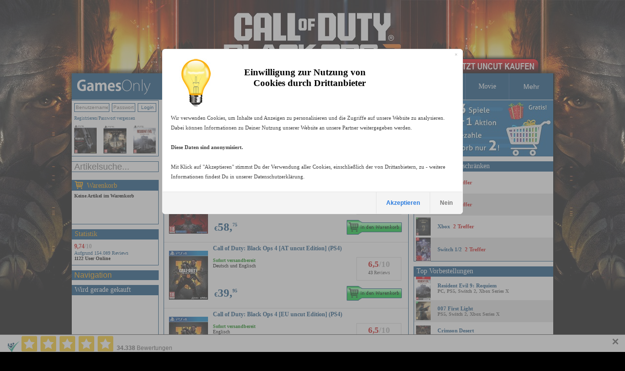

--- FILE ---
content_type: text/html
request_url: https://www.gamesonly.at/diablo_iv_kaufen.html
body_size: 17686
content:


<!DOCTYPE HTML PUBLIC "-//W3C//DTD HTML 4.01 Transitional//EN">
<html>


<head>






	<meta http-equiv="content-type" content="text/html;charset=iso-8859-1">

<link rel="canonical" href="https://www.gamesonly.at/Diablo_4_kaufen.html"/><link rel="alternate" media="only screen and (max-width: 640px)" href="https://www.gamesonly.at/mobile/list_titles.asp?suchstring=Diablo_4"> <meta property="og:url" content="https://www.gamesonly.at/Diablo_4_kaufen.html"/>

<script src="js/1_11_1_jquery_min.js"></script>
<link rel="stylesheet" href="js/1_12_1_jquery-ui.css">
<script src="js/1_12_1_jquery-ui.min.js"></script>
	
	<script type="text/javascript"> 
		$(document).ready(function(){
			if(typeof(EventSource)!=="undefined" ) {
		if (!!window.EventSource) {
		  var source = new EventSource('send_sse.asp');
		} 
		
		source.addEventListener('message', function(e) {
		  if (document.getElementById("last_id").getAttribute("content") != e.lastEventId){
		  		document.getElementById("last_id").setAttribute("content",e.lastEventId);
				  document.getElementById("serverData").innerHTML = e.data;
				 $("#pack_fade1").hide().fadeIn(500);
		  	 $("#pack_fade2").hide().fadeIn(500);
		  	 $("#pack_fade3").hide().fadeIn(500);
		  }
		}, false);
}
else{
	$("#waren_live").hide();
};

			
			$("#zipsearch").autocomplete({
			    source: "rpc.asp",
			    minLength: 2,
			    position: {
        my: "left+0 top+1",
    },
    
			    select: function(event, ui) {
		        //assign value back to the form element
		        if(ui.item){
		            $(event.target).val(ui.item.value);
		        }
		        //submit the form
		        $(event.target.form).submit();
		    }
			});
			
			
			
			
		});
 
	</script> 

	
	<style type="text/css">
	        li.ui-menu-item { font-size:11px;text-align: left;  }     
</style> 
	
	
	
	

	
	
    
    	<link rel="icon" href="https://www.gamesonly.at/favicon.ico" type="image/x-icon">
			<link rel="shortcut icon" href="https://www.gamesonly.at/favicon.ico" type="image/x-icon">
<link rel="apple-touch-icon" sizes="57x57" href="https://www.gamesonly.at/apple-touch-icon-57.png" />
<link rel="apple-touch-icon" sizes="72x72" href="https://www.gamesonly.at/apple-touch-icon-72.png" />
<link rel="apple-touch-icon" sizes="76x76" href="https://www.gamesonly.at/apple-touch-icon-76.png" />
<link rel="apple-touch-icon" sizes="114x114" href="https://www.gamesonly.at/apple-touch-icon-114.png" />
<link rel="apple-touch-icon" sizes="120x120" href="https://www.gamesonly.at/apple-touch-icon-120.png" />
<link rel="apple-touch-icon" sizes="144x144" href="https://www.gamesonly.at/apple-touch-icon-144.png" />
<link rel="apple-touch-icon" sizes="152x152" href="https://www.gamesonly.at/apple-touch-icon-152.png" />
<link rel="apple-touch-icon" sizes="180x180" href="https://www.gamesonly.at/apple-touch-icon-180.png" />

			    			<title>Diablo 4 uncut PEGI kaufen</title>
			    			

 	 <link href="style_v90.css" rel="stylesheet" type="text/css">


	  
  	<style type="text/css">
				body { 
				    text-align: center; 
				    margin: 0px auto; 
				    
				    
				    
				    	background: #000000 url(images/2025_08_20_15_58_01ID902.jpg) no-repeat  center top;
				    	background: #000000 -webkit-image-set(url(images/2025_08_20_15_58_01ID902.jpg) 1x, url(images/2025_08_20_15_58_01ID902_2x.jpg) 2x) no-repeat  center top;
				    
				} 
	
			</style> 	 	
  	
  	

 <script type="text/javascript">
function showbgLink(){
	
		document.getElementById("bgLink").style.visibility = "visible";
	
}

</script>




	
  
	<meta name="title" content="Diablo 4 uncut PEGI kaufen">
	
	<meta name="description" content="Diablo 4 uncut PEGI kaufen beim Marktführer für Uncutgames kaufen, 24h-48h Expressversand nach Deutschland, Österreich und in die Schweiz">

	<meta name="keywords" content="Diablo 4 uncut PEGI kaufen">
	<meta name="audience" content="Alle">
	<meta name="page-topic" content="Shopping, Produktinfo">
	<meta name="language" content="de">
	<meta id="last_id" name="last_id" content="last" />
	
<meta property="og:type" content="product">
<meta property="fb:admins" content="100000153005614" >
<link href="https://plus.google.com/+gamesonly" rel="publisher" /> 
  
  
<meta property="og:title" content="Diablo 4 uncut">
						<meta property="og:site_name" content="GamesOnly.at">
					
						<meta property="og:description" content="Diablo 4 uncut PEGI kaufen beim Marktführer für Uncutgames kaufen, 24h-48h Expressversand nach Deutschland, Österreich und in die Schweiz">
					<meta property="og:image" content="https://www.gamesonly.at/manuelle_artikel_images/Diablo_4__uncut_Edition__PS4_2023_03_24_14_45_35.jpg">


<!-- Google tag (gtag.js) -->
<script async src="https://www.googletagmanager.com/gtag/js?id=G-LC1RV04GL3"></script>
<script>
  window.dataLayer = window.dataLayer || [];
  function gtag(){dataLayer.push(arguments);}
  
    
  	
  	
  	gtag('consent', 'default', {
		  'ad_storage': 'denied',
		  'ad_user_data': 'denied',
		  'ad_personalization': 'denied',
		  'analytics_storage': 'denied'
		});
		
  gtag('js', new Date());

  gtag('config', 'G-LC1RV04GL3');
</script>




<!-- Criteo Listing Tag NEU -->
<script type="text/javascript">
  window.criteo_q = window.criteo_q || [];
  var deviceType = /iPad/.test(navigator.userAgent) ? "t" : /Mobile|iP(hone|od)|Android|BlackBerry|IEMobile|Silk/.test(navigator.userAgent) ? "m" : "d";
  window.criteo_q.push(
    { event: "setAccount", account: 16957},
    { event: "setEmail", email: "", hash_method: "MD5" },
    { event: "setSiteType", type: deviceType},
     { event: "setRetailerVisitorId", id: "627935796"},
    { event: "viewList",
      item: ["16793","11540","10689","12798","14479","13356","12930","12384","18841","18842" ]
    }
  );
</script>
<!-- END Criteo Listing Tag -->





<!-- FB PIXEL NEU -->
<script>
!function(f,b,e,v,n,t,s){if(f.fbq)return;n=f.fbq=function(){n.callMethod?
n.callMethod.apply(n,arguments):n.queue.push(arguments)};if(!f._fbq)f._fbq=n;
n.push=n;n.loaded=!0;n.version='2.0';n.queue=[];t=b.createElement(e);t.async=!0;
t.src=v;s=b.getElementsByTagName(e)[0];s.parentNode.insertBefore(t,s)}(window,
document,'script','https://connect.facebook.net/en_US/fbevents.js');

fbq('init', '222950929575757', {em: ''});
fbq('track', "PageView");</script>
<noscript><img height="1" width="1" style="display:none"
src="https://www.facebook.com/tr?id=222950929575757&ev=PageView&noscript=1"
/></noscript>
<!-- End Facebook Pixel Code -->



	<script id="trustamiwidget" type="text/javascript" src="https://cdn.trustami.com/widgetapi/widget2/trustami-widget.js" data-profile="5cb8798d2b5d858b098b457e" data-user="a83bc5ba020e731ca92a9e56cb14de21c69694e9" data-platform="0"></script>
	
	<script>
	gtag("event", "view_item_list", {
 
  items: [{item_id: "16793",item_name: "Diablo 4 [Standard Edition uncut] (PS4)",currency: "EUR",price: 58.75,quantity: 1},{item_id: "11540",item_name: "Call of Duty: Black Ops 4 [AT uncut Edition] (PS4)",currency: "EUR",price: 39.95,quantity: 1},{item_id: "10689",item_name: "Call of Duty: Black Ops 4 [EU uncut Edition] (PS4)",currency: "EUR",price: 39.95,quantity: 1},{item_id: "12798",item_name: "Call of Duty: Black Ops 4 [AT uncut Edition] (PS4)",currency: "EUR",price: 24.99,quantity: 1},{item_id: "14479",item_name: "Call of Duty: Black Ops 4 [EU uncut Edition] (PS4)",currency: "EUR",price: 19.99,quantity: 1},{item_id: "13356",item_name: "Call of Duty: Black Ops 4 [uncut Edition] - Cover beschädigt (PS4)",currency: "EUR",price: 19.99,quantity: 1},{item_id: "12930",item_name: "Diablo 3 [Eternal uncut Collection] (Limitierte Auflage) (PS4)",currency: "EUR",price: 39.95,quantity: 1},{item_id: "12384",item_name: "The Bards Tale IV: Directors Cut [Day 1 Edition] (PS4)",currency: "EUR",price: 14.99,quantity: 1},{item_id: "18841",item_name: "The Elder Scrolls IV Oblivion Remastered [Deluxe uncut Edition] (PS5)",currency: "EUR",price: 49.95,quantity: 1},{item_id: "18842",item_name: "The Elder Scrolls IV Oblivion Remastered [Deluxe uncut Edition] (Xbox Series X)",currency: "EUR",price: 49.95,quantity: 1}]
});</script>


<!-- Criteo Loader File -->
<script type="text/javascript" src="//dynamic.criteo.com/js/ld/ld.js?a=16957" async="true"></script>
<!-- END Criteo Loader File -->
      
      

</head>


	<body>



	<div itemscope itemtype="https://schema.org/Organization">
	<meta itemprop="name" content="GamesOnly Videospiele">
	
	<meta itemprop="sameAs" content="https://www.facebook.com/GamesOnly.at">
	<meta itemprop="sameAs" content="https://twitter.com/GamesOnly_AT">
	<meta itemprop="sameAs" content="https://plus.google.com/+gamesonly">
	    <meta itemprop="foundingDate" content="1997-10-01" />
    <meta itemprop="legalName" content="GamesOnly" />
    <meta itemprop="logo" content="https://www.gamesonly.at/webpics/icon.png" />
    <meta itemprop="url" content="https://www.gamesonly.at" />
	
</div>





		<!-- PASS THRU DATA OBJECT -->
		<script type="text/javascript">
			var lz_data = {overwrite:true,1:'', 111:'', 112:''};
		</script>
		<!-- PASS THRU DATA OBJECT -->
	

	<!-- livezilla.net PLACE SOMEWHERE IN BODY -->
	<script type="text/javascript" id="dc410553ad535f7716da00e9f3cfe51a" src="https://www.gamesonly.at/chat/script.php?id=dc410553ad535f7716da00e9f3cfe51a" defer></script>
	<!-- livezilla.net PLACE SOMEWHERE IN BODY -->


		<script>fbq('track', 'ViewContent', {
		content_ids: ['16793','11540','10689','12798','14479','13356','12930','12384','18841','18842'],
		product_catalog_id :'563200764144730',
		content_type: 'product'
	});</script>
	
	
		
		<script>fbq('track', 'Search', {search_string: 'diablo iv',content_type: 'product',content_ids: ['16793','11540','10689','12798','14479','13356','12930','12384','18841','18842']});</script>
		
	
			<div id="bgLink" style="visibility:shown; background:url(webpics/uncut_kaufen.png) no-repeat top left;  background: -webkit-image-set(url(webpics/uncut_kaufen.png) 1x, url(webpics/uncut_kaufen_2x.png) 2x) no-repeat top left;">
		
			
				<a href="index.asp?goto_site=landing&landing_id=59">Call of Duty Black Ops 7 uncut online kaufen, vorbestellen</a>
			
									
		</div>
	


	<div id="wrapper">

<!--<div id="xmas" style="background: url(webpics/xmas_hat.png) no-repeat; width: 66px; height: 90px; position: absolute; left: -23px; top: -9px; outline: none">&nbsp;</div>-->
<!--<div id="easter" style="visibility:hidden;background: url(webpics/easter.png) no-repeat; width: 66px; height: 90px; position: absolute; left: -40px; top: -9px; outline: none">&nbsp;</div>-->

<!--HAUPT TABLE, 3 SPALTEN-->
<table align="center" class="text" border=0 cellspacing=0 cellpadding=0>
<tr>

		

<td width=188 style="padding-bottom: 1px;">

	<a href="."><img alt="GamesOnly.at" src="webpics/gamesonly_logo_v2.gif" srcset="webpics/gamesonly_logo_v2.gif 1x, webpics/gamesonly_logo_v2_2x.gif 2x" width="188" height="54" border="0"></a>

	
	
	
</td>
<td  valign="top"  class="text" align="left" style="padding-bottom: 1px;">
	<table width="798" border="0" cellspacing="0" cellpadding="0">
             <tr>
  <!--       	
         <td width="99" height="54"   align="center" class="box_menu_v2" style="border-left-width:0px;">
          <a  href="."><div class="padding_header_nav">HOME</div></a></td>
     -->
          <td width="99" height="54" align="center" width="99"  class="box_menu_v2" >
          	
          	<a  href="index.asp?goto_site=list_all_fsk18"><div class="padding_header_nav">PEGI 18</div></a></td>
         	
        

	
      	<td  height="54" width="99" align="center"  class="box_menu_v2">
    	
				<a  href="PS_5_Spiele_unzensiert_kaufen_P20.html"><div class="padding_header_nav">PS 5</div></a>
			
	
			</td>
		
      	<td  height="54" width="99" align="center"  class="box_menu_v2">
    	
				<a  href="PS_4_Spiele_unzensiert_kaufen_P15.html"><div class="padding_header_nav">PS 4</div></a>
			
	
			</td>
		
      	<td  height="54" width="99" align="center"  class="box_menu_v2">
    	
				<a  href="Xbox_Spiele_unzensiert_kaufen_P14.html"><div class="padding_header_nav">Xbox</div></a>
			
	
			</td>
		
      	<td  height="54" width="99" align="center"  class="box_menu_v2">
    	
				<a  href="Switch_1_2_Spiele_unzensiert_kaufen_P19.html"><div class="padding_header_nav">Switch 1/2</div></a>
			
	
			</td>
		
      	<td  height="54" width="99" align="center"  class="box_menu_v2">
    	
				<a  href="PC_Spiele_unzensiert_kaufen_P3.html"><div class="padding_header_nav">PC</div></a>
			
	
			</td>
		
      	<td  height="54" width="105" align="center"  class="box_menu_v2">
       
      
				<a  href="Merchandise_kaufen_P16.html"><div class="padding_header_nav">Merchandise</div></a>
			
	
			</td>
		
      	<td  height="54" width="99" align="center"  class="box_menu_v2">
    	
				<a  href="Movie_Spiele_unzensiert_kaufen_P21.html"><div class="padding_header_nav">Movie</div></a>
			
	
			</td>
		
	

	<td width="99" height="54" align="center"  class="box_menu_v2">
	<div class="dropdown_header">
  <button class="dropbtn_header"><div class="padding_header_nav">Mehr</div></button>
  <div class="dropdown-content_header">
		<a  href="index.asp?goto_site=listen_ansicht&produktfamilie_id=20&typ=Zubehoer">PS5 Zubehör</a>
  	<a  href="index.asp?goto_site=listen_ansicht&produktfamilie_id=15&typ=Zubehoer">PS4 Zubehör</a>
  	<a  href="index.asp?goto_site=listen_ansicht&produktfamilie_id=14&typ=Zubehoer">Xbox Zubehör</a>
  	<a  href="index.asp?goto_site=listen_ansicht&produktfamilie_id=3&typ=Zubehoer">PC Zubehör</a>
  	
  	
	    	<a  href="PS_3_Spiele_unzensiert_kaufen_P1.html">PS 3</a>
	    
	    	<a  href="Xbox_360_Spiele_unzensiert_kaufen_P2.html">Xbox 360</a>
	    
	    	<a  href="PC_Download_Spiele_unzensiert_kaufen_P13.html">PC Download</a>
	    
	    	<a  href="WiiU_PSV_PSP_PS2_Spiele_unzensiert_kaufen_P8.html">WiiU/PSV/PSP/PS2</a>
	    
	    	<a  href="Sonstiges_Zubehoer_kaufen_P5.html">Sonstiges Zubehör</a>
	    
		<a  href="index.asp?goto_site=list_all_gebraucht">Gebraucht</a>
  </div></td>
	
	</tr>
	</table>
</td>


</tr>


<tr valign="top">
					
						
<td>


<table width="177" border="0" cellpadding="0" cellspacing="0" class="box_v2_padding_global" >
  
  <tr>
    <td width="177" align="center" valign="top" class="box_border_blue_v2_main_left">
    <table width="177" border="0" cellpadding="0" cellspacing="0">
        <tr>
        
          	<td width="177" valign="top" >
				

         	<table width="177" border="0" cellpadding="0" style="padding-left:0px;padding-top:0px;" cellspacing="0">
        <tr>
          
           <td width="177"  height=26 valign="top"  class="shoppingcart_dyn_text1_reg_log" >
							<form style="margin-bottom:0px" id="form1" name="links_login" method="POST">
           			<table cellpadding=0 cellspacing=0 border=0><tr>
           				<td><input type="text" class="login_form_input_field" name="user" placeholder="Benutzername"></td>
           			<td><input type="password"  class="login_form_input_pass_field" name="pass" value="" size="10" placeholder="Passwort"></td>
           			<td ><input type="submit" class="such_form_button_small" value="Login" ></td>
           		</tr></table>
           	</form>
          	</td>
           </tr>
           <tr>
          
           <td width="177" valign="top"   height=19 class="shoppingcart_dyn_text1_reg_log">
         
          <a href="index.asp?goto_site=login&kommt_von=meine_bestellungen">Registrieren</a>/<a href="index.asp?goto_site=pass_vergessen">Passwort vergessen</a>
       	</td>
       	</tr>
       	<tr>
       	 <td width="177" valign="top"  >
       <table width="177" border="0" cellpadding="0" style="padding-left:0px;padding-top:0px;" cellspacing="0">
        <tr>
          
          
						 	     
         
			 <td width="177"  height=68 valign="top" style="padding-top:0px;padding-bottom:0px;padding-top:5px;padding-bottom:5px;"   >
				<table cellpadding=0 width=177  cellspacing=0 border=0>
					<tr>
				
					<td align="left" width=33% style="padding-left:5px;"><a href="Resident_Evil_9__Requiem_kaufen.html"><img style="max-width:50px;max-height:58px; display: inline;" src="manuelle_artikel_images/Resident_Evil_9__Requiem__Deluxe_Steelbook_uncut_Edition__PS5_2025_10_29_11_42_39.jpg"  title="Resident Evil 9: Requiem"></a></td>
				
					<td align="center" width=33% style="padding-right:5px;padding-left:5px;"><a href="Clair_Obscur__Expedition_33_kaufen.html"><img style="max-width:50px;max-height:58px; display: inline;" src="manuelle_artikel_images/Clair_Obscur__Expedition_33__uncut_Edition__PS5__2025_01_17_9_17_03.jpg"  title="Clair Obscur: Expedition 33"></a></td>
				
					<td align="right" width=33% style="padding-right:5px;"><a href="Resident_Evil_9__Requiem_kaufen.html"><img style="max-width:50px;max-height:58px; display: inline;" src="manuelle_artikel_images/Resident_Evil_9__Requiem__uncut_Edition__PS5_2025_10_29_11_32_00.jpg"  title="Resident Evil 9: Requiem"></a></td>
				
			</tr>
			</table>

			

	</td></tr>
 
    </table>
    
</td></tr>
  
    </table>
    
    
           				</td>
				
        </tr>
    </table>
    </td>
  </tr>
 
</table>
	
  
<form id="search_art_form" action="index.asp" style="margin-bottom:0px;">
<input id="zipsearch" type="text" name="suchstring" placeholder="Artikelsuche..."  autocomplete="off" size="20" class="such_form_input_field">
<input type="hidden" name="repl_search" value="1">
<input type="hidden" name="goto_site" value="listen_ansicht">

</form>



<table width="177" border="0" cellpadding="0" cellspacing="0" style="padding-top: 6px;" class="box_v2_padding_global">
  <tr>
   <td width="177" height="20" align="center" valign="top" class="box_border_blue_v2_header">
    <table width="177" border="0" cellpadding="0" cellspacing="0"   class="box_border_blue_v2_header_headline">
        <tr>
          <td width="177" height="20" align="left" valign="middle">
          	<img src="webpics/cart_v3_2x.png" style="top: 2px;position:  relative;" width="17" height="17">
          	<a href="index.asp?goto_site=warenkorb" style="top: -1px;position:  relative;left: 4px;">Warenkorb</a>
          	</td>
        </tr>
    </table>
    </td>
  </tr>
  <tr>
    <td width="177" align="center" valign="top" class="box_border_blue_v2_main_left">
    <table width="177" border="0" cellpadding="0" cellspacing="0">
        <tr>
        
          	<td width="177" height=68 valign="top" >
				<div id="shopping_cart" class="">

           <div class="shoppingcart_dyn_text1"><b>Keine Artikel im Warenkorb</b></a></a>
         	</div>
           				</td>
				
        </tr>
    </table>
    </td>
  </tr>
 
</table>



<table width="188" border="0" cellspacing="0" cellpadding="0">
	<tr>
		<td width="188"  align="left" valign="top" >
		<div id="search_suggest" class="ui-widget"></div>
		</td>
	</tr>
</table>




<!--HAUPT GRAUE BOX ANFANG--> 
<table width="177" border="0" cellpadding="0" cellspacing="0"  class="box_v2_padding_global">
  <tr>
   <td width="177" height="20" align="center" valign="top" class="box_border_blue_v2_header">
    <table width="177" border="0" cellpadding="0" cellspacing="0"   class="box_border_blue_v2_header_headline">
        <tr>
          <td width="177" height="20" align="left" valign="middle"><a href="index.asp?goto_site=content&platzierung=13">Statistik</a></td>
        </tr>
    </table>
    </td>
   
  </tr>
  <tr>
    <td width="177" align="center" valign="top" class="box_border_blue_v2_main_left">
    <table width="177" border="0" cellpadding="0" cellspacing="0">
        <tr>
          <td width="177"height="52"valign="" class="shoppingcart_dyn_text1">
<!--HAUPT GRAUE BOX ANFANG--> 

        	<a href="index.asp?goto_site=content&platzierung=13">
        		<span class="ratingScore_v2"><strong>9,74<font color="#b0b0b0">/10</font></strong></span>
        	<br>
        	Aufgrund 154.089 Reviews
        	</a><br>


<b>1122 User Online</b>
        
      
<!--HAUPT GRAUE BOX NEDE--> 
				</td>
        </tr>
    </table></td>
  </tr>
 
</table>
<!--HAUPT GRAUE BOX NEDE--> 


<table width="178" border="0" cellpadding="0" cellspacing="0" class="box_v2_padding_global" >
  <tr>
   <td width="178" height="20" align="center" valign="top" class="box_border_blue_v2_header">
    <table width="178" border="0" cellpadding="0" cellspacing="0"   class="">
        <tr>
          <td width="178" height="20" align="left" valign="middle">

        
  <div class="dropdown">
  <button class="dropbtn"><div class="padding_mein_konto_nav" >Navigation</div></button>
  <div class="dropdown-content">
        
   
   
	
	<a href="index.asp?goto_site=list_all_gebraucht">Gebraucht</a>
	
	
		<a href="index.asp?goto_site=content&platzierung=6">AGB / DSGVO</a>
<a href="index.asp?goto_site=content&platzierung=7">R&uuml;ckgaberecht</a>
	
		<a href="index.asp?goto_site=content&platzierung=8">Versand / Bezahlung</a>
	
	<a href="index.asp?goto_site=content&platzierung=9">Jugendschutz</a>
	<a href="index.asp?goto_site=support">Kontaktiere uns</a>
	<a href="index.asp?goto_site=content&platzierung=10">Impressum</a>
	<a href="gutscheine_kaufen.html">Gutscheine kaufen</a>
    
						<a href="index.asp#NW1259"><b>News</b><br>FROHE WEIHNACHTEN</a>
					
   
  </div>
</div>

          	</td>
        </tr>
    </table>
    </td>
  </tr>
 </table>









	<table id="waren_live" width="177" border="0" cellpadding="0" cellspacing="0" style="padding-bottom: 8px;">
  <tr>
   <td width="177" height="20" align="center" valign="top" class="box_border_blue_v2_header">
    <table width="177" border="0" cellpadding="0" cellspacing="0"   class="box_border_blue_v2_header_headline">
        <tr>
          <td width="177" height="20" align="left" valign="middle">
          	Wird gerade gekauft
          	</td>
        </tr>
    </table>
    </td>
  </tr>
 
 
   <tr>
    <td width="177" align="center" valign="top" class="box_border_blue_v2_main_left">
    <table width="177" border="0" cellpadding="0" cellspacing="0">
        <tr>
        
          	<td width="177" height=110 valign="top" >
							<div id="serverData"></div>
           	</td>
				
        </tr>
    </table>
    </td>
  </tr>
</table>
 


<table  width="177" border="0" cellpadding="0" cellspacing="0" class="box_v2_padding_global">

 
 
   <tr>
    <td width="177" align="center" valign="top" class="box_border_blue_v2_main_left">
    <table width="177" border="0" cellpadding="0" cellspacing="0">
        <tr>
        
          	<td width="177" height=185 valign="top" >
							
							
								<a href="index.asp?goto_site=content&platzierung=8"><img src="webpics/payment_block_left_v3_DE.jpg" srcset="webpics/payment_block_left_v3_DE.jpg 1x, webpics/payment_block_left_v3_DE_2x.jpg 2x" width="177" height="185" alt="Jetzt mit PayPal, Klarna, Kauf auf Rechnung, Kreditkarte oder Kryptowähung bezahlen" title="Jetzt mit PayPal, Klarna, Kauf auf Rechnung, Kreditkarte oder Kryptowähung bezahlen" ></a>
							
           	</td>
				
        </tr>
    </table>
    </td>
  </tr>
</table>




	<table width="177" border="0" cellpadding="0" cellspacing="0"  class="box_v2_padding_global">

 
 
   <tr>
    <td width="177" align="center" valign="top" class="box_border_blue_v2_main_left">
    <table width="177" border="0" cellpadding="0" cellspacing="0">
        <tr>
        
          	<td width="177" height=90 valign="top" >
							
							<a href="gutscheine_kaufen.html"><img src="webpics/geschenk_gutscheine.jpg" srcset="webpics/geschenk_gutscheine.jpg 1x, webpics/geschenk_gutscheine_2x.jpg 2x" alt="Jetzt Gutscheine schenken" width="177" height=90 ></a>

           	</td>
				
        </tr>
    </table>
    </td>
  </tr>
</table>

	<table width="177" border="0" cellpadding="0" cellspacing="0"  class="box_v2_padding_global">
  <tr>
   <td width="177" height="20" align="center" valign="top" class="box_border_blue_v2_header">
    <table width="177" border="0" cellpadding="0" cellspacing="0"   class="box_border_blue_v2_header_headline">
        <tr>
          <td width="177" height="20" align="left" valign="middle">Derzeit beliebt</td>
        </tr>
    </table>
    </td>
  </tr>
  <tr>
    <td width="177" align="center" valign="top" class="box_border_blue_v2_main_left">
    <table width="177" border="0" cellpadding="0" cellspacing="0">
        <tr>
          
           <td width="177" height=221 align="center" >

									
										<a href="oxide_room_104_kaufen.html"><img src="banners/2022_05_12_8_58_00ID2832.jpg"  srcset="banners/2022_05_12_8_58_00ID2832.jpg 1x, banners/2022_05_12_8_58_00ID2832_2x.jpg 2x" alt="Oxide Room 104" width=177 height=285></a>
									
							         				</td>
				
        </tr>
    </table>
    </td>
  </tr>
 
</table>
	
	<table width="177" border="0" cellpadding="0" cellspacing="0"  class="box_v2_padding_global">
  <tr>
   <td width="177" height="20" align="center" valign="top" class="box_border_blue_v2_header">
    <table width="177" border="0" cellpadding="0" cellspacing="0"   class="box_border_blue_v2_header_headline">
        <tr>
          <td width="177" height="20" align="left" valign="middle">Derzeit beliebt</td>
        </tr>
    </table>
    </td>
  </tr>
  <tr>
    <td width="177" align="center" valign="top" class="box_border_blue_v2_main_left">
    <table width="177" border="0" cellpadding="0" cellspacing="0">
        <tr>
          
           <td width="177" height=221 align="center" >

									
										<a href="index.asp?goto_site=landing&landing_id=55"><img src="banners/2023_08_24_11_39_24ID2960.jpg" srcset="banners/2023_08_24_11_39_24ID2960.jpg 1x, banners/2023_08_24_11_39_24ID2960_2x.jpg 2x" alt="Call of Duty: Modern Warfare III"  width=177 height=285></a>
																										
																										
								
							         				</td>
				
        </tr>
    </table>
    </td>
  </tr>
 
</table>
	
	<table width="177" border="0" cellpadding="0" cellspacing="0"  class="box_v2_padding_global">
  <tr>
   <td width="177" height="20" align="center" valign="top" class="box_border_blue_v2_header">
    <table width="177" border="0" cellpadding="0" cellspacing="0"   class="box_border_blue_v2_header_headline">
        <tr>
          <td width="177" height="20" align="left" valign="middle">Derzeit beliebt</td>
        </tr>
    </table>
    </td>
  </tr>
  <tr>
    <td width="177" align="center" valign="top" class="box_border_blue_v2_main_left">
    <table width="177" border="0" cellpadding="0" cellspacing="0">
        <tr>
          
           <td width="177" height=221 align="center" >

									
										<a href="index.asp?goto_site=listen_ansicht&produktfamilie_id=16&tag_id=18"><img src="banners/2024_04_19_12_47_33ID3049.jpg" srcset="banners/2024_04_19_12_47_33ID3049.jpg 1x, banners/2024_04_19_12_47_33ID3049_2x.jpg 2x" alt="Fallout Merchandise"  width=177 height=285></a>
																										
																										
								
							         				</td>
				
        </tr>
    </table>
    </td>
  </tr>
 
</table>
	
	
	
	

<table width="177" border="0" cellpadding="0" cellspacing="0"  class="box_v2_padding_global">
  
  <tr>
    <td width="177" align="center" valign="top" class="box_border_blue_v2_main_left">
    <table width="177" border="0" cellpadding="0" cellspacing="0" class="shoppingcart_dyn_text1">
        <tr>
          
           <td width=""  >

		
   
	<a href="index.asp?goto_site=list_all_gebraucht">Gebraucht</a><br>
	
	
		<a href="index.asp?goto_site=content&platzierung=6">AGB / DSGVO</a><br>
<a href="index.asp?goto_site=content&platzierung=7">R&uuml;ckgaberecht</a><br>
	
		<a href="index.asp?goto_site=content&platzierung=8">Versand / Bezahlung</a><br>
	
	<a href="index.asp?goto_site=content&platzierung=9">Jugendschutz</a><br>
	<a href="index.asp?goto_site=support">Kontaktiere uns</a><br>
	<a href="index.asp?goto_site=content&platzierung=10">Impressum</a><br>
	<a href="gutscheine_kaufen.html">Gutscheine kaufen</a><br>
					
						<a href="index.asp#1259"><b>News</b><br>FROHE WEIHNACHTEN</a>
					
   
							         				</td>
				
        </tr>
    </table>
    </td>
  </tr>
 
</table>
   

</td>

						<script>
					gtag("event", "search", {
			  	search_term: "diablo iv"
					});
					</script>
			

	<td align="LEFT"> <!--HAUPT TD-->
	

<table width="798" border="0" cellpadding="0" cellspacing="0">
                 
                        <tr>
                        <td align="left" valign="top">
                        	
                        	
                        	
                        	
                        	
                        	
                        	
                        	
                        		                         <table width="500" border="0" cellpadding="0" cellspacing="0" class="box_v2_padding_global">

													  <tr>
													    <td width="500" align="center" valign="top" class="box_border_blue_v2">
													    <table width="500" border="0" cellpadding="0" cellspacing="0">
													        <tr>
													           <td width="500" align="left" valign="top">
	<a href="Warhammer_40000_Space_Marines_2_kaufen.html" ><img src="banners/2024_03_07_15_06_38ID3009.jpg" srcset="banners/2024_03_07_15_06_38ID3009.jpg 1x, banners/2024_03_07_15_06_38ID3009_2x.jpg 2x"  alt="Warhammer 40000 Space Marines 2" width=500 height=113></a>
							
								</td>
								
				        </tr>
				    </table>
				    </td>
				  </tr>
				 
				</table>
                        	
                        	
                        	
                        	
                        	
                        	
                        	
                        	
                        	
                        	
                        	
                        	
                        	
                        	
                        	
                        </td>
                      	<td valign="top"  align="right">
                        	
                        	
                        	
                       
                       
                       
                       
                       
                       <table width="285"  border="0" cellpadding="0" cellspacing="0" class="box_v2_padding_global">
 
  <tr>
    <td width="285" align="center" valign="top" class="box_border_blue_v2_main_right">
    <table width="285" border="0" cellpadding="0" cellspacing="0">
        <tr>
           
           <td width="285" align="left" valign="top" >
<a href="index.asp?goto_site=list_all_two_plus" ><img src="banners/2018_12_21_11_50_22ID1599.jpg" srcset="banners/2018_12_21_11_50_22ID1599.jpg 1x, banners/2018_12_21_11_50_22ID1599_2x.jpg 2x"  alt="3 kaufen 2 zahlen" width=285 height=113></a>
								
           	</td>
				
        </tr>
    </table>
    </td>
  </tr>
 
</table>
                       
                       
                       
                       
                       
                       
                       
                       
                       
                       
                       
                       </td>
                       </tr>
</table>



	<table width="798" border="0" cellpadding="0" cellspacing="0">

	
	 

	<tr>
	<td valign="top">



  <table width="500" border="0" cellpadding="0" cellspacing="0">
  <tr>
   <td width="500" height="20" align="center" valign="top" class="box_border_blue_v2_header">
    <table width="500" border="0" cellpadding="0" cellspacing="0"   class="box_border_blue_v2_header_headline">
        <tr>
          <td width="500" height="20" align="left" valign="middle">Treffer zu "diablo iv..."</td>
        </tr>
    </table>
    </td>
  </tr>
  <tr>
    <td width="500" align="center" valign="top" class="box_border_blue_v2">
    <table width="500" border="0" cellpadding="0" cellspacing="0" style="padding-top:10px;">
        <tr>
          
           <td width="480" align="left" valign="top" class="">
                            	
                            	
                            	
                            
	                            <table width="500" border="0" cellpadding="0" cellspacing="0" >
	                                <tr>
	                                	
	                                  <td width="500" height="124" colspan="3" align="left" valign="top" class="box_border_v2_list_items">
	                                  <table width="500" border="0" cellpadding="0" cellspacing="0">
	                                      <tr>
	                                        <td width="100" height="124" rowspan="2" align="center" valign="middle">
	                                        
																						
																						<a href="Diablo_4_PS4_16793.html"><img src="manuelle_artikel_images/Diablo_4__uncut_Edition__PS4_2023_03_24_14_45_35_80.jpg" srcset="manuelle_artikel_images/Diablo_4__uncut_Edition__PS4_2023_03_24_14_45_35_80.jpg 1x, manuelle_artikel_images/Diablo_4__uncut_Edition__PS4_2023_03_24_14_45_35.jpg 2x" width=80  alt="Diablo 4"</a>
																					

	                                        </td>
	                                        <td width="390" height="62" colspan="2" align="left" valign="top" class="list_titel">


																			                                        	<table width=390 cellpadding=0 cellspacing=0 border=0><tr>

																			                                        			<td width="390" colspan=4 class="list_titel" valign="top" >

																						                                        	
																																	                    <a class="standard_link_bold" href="Diablo_4_PS4_16793.html">Diablo 4 [Standard Edition uncut] (PS4)</a>
																																								</td>
																																	              </tr>
																																	              <tr>
																																	              		<td class="list_titel" width=250 valign="top" >
																															                                            <span class="warenkorb_stdtext_ohne_padding_smaller">
																																	                                            
																																	                                            	<br><font color="green"><b>Sofort versandbereit</b></font>
																																	                                             <br>
																																	                                            Deutsch und Englisch<br><font size=-2><mark><b>Upgrade auf PS5 steht zur Verfügung</b></mark></font>
		                                      				
                                                      		  </span>
	                                            																	</td>
               																																
               																																
               																																
               																																
               																																
               																																								
               																																
               																																
               																																
               																																
               																																
               																																
               																																
               																																
               																																	
	                                            																<td align="right" valign="top">
													
													
													
													</td>
	                                            																

	                                            																	
	                                            										
																																											<td width=102 valign="top" align="right">
																																												
																																														<div class="ratingBoxSmallContainer">
																																											        <div class="ratingBoxSmall">
																																											        	<a href="Diablo_4_PS4_16793.html">
																																											        		
																																												        	  <span class="ratingScore"><strong>9,11<span class="ratingScoreGray">/10</span></strong></span>
																																												           
																																												            	<span class="ratingReviews"><strong>11</strong>  Reviews</span>
																																												           
																																												          
																																												       </a>
																																												       </div>
																																												       </div>
																																										</td>
  
																																												       
																																												       
																																												       
																																												       
																																												       </tr>
																																												       </table>
																																												      </td>
	                                      </tr>
	    <tr>
	                                        <td width="400"  align="center" valign="bottom">
	                          

												<table width=395 height=50 border=0 cellspacing=0 cellpadding=0><tr>

														<td valign="">    
												
	                    
	                                        	
                                      				
                                      					<font class="preis_listenansicht"><font size=-1>&euro;</font>58,<sup><font size=-2>75</font></sup></font>

                                      				

     
	           
	           </td>
													

													<td valign="" align="right" width="125">
											
												
               																<a onclick="addToBasket(16793,'Diablo 4 [Standard Edition uncut] (PS4)','manuelle_artikel_images/Diablo_4__uncut_Edition__PS4_2023_03_24_14_45_35.jpg');jah('/stream_warenkorb.asp?artikel_id_warenkorb_stream=16793&aktion_stream=Warenkorb&include_script=ja','shopping_cart');fbq('track', 'AddToCart', {value: '58.75', currency: 'EUR', content_ids: [16793],product_catalog_id :'563200764144730',content_type: 'product'});return false;" href="#"><img src="webpics/warenkorb_button_v3.png" srcset="webpics/warenkorb_button_v3.png 1x, webpics/warenkorb_button_v3_2x.png 2x" width=115 height=35   style="margin-right:10px;"></a>
               																
               									
												</td></tr>							
												</table>

	                     
 </td>
	                                      </tr>
	                                  </table>
	                                  </td>
	                                </tr>
	                                
	                              </table>
                            	
	                            <table width="500" border="0" cellpadding="0" cellspacing="0" >
	                                <tr>
	                                	
	                                  <td width="500" height="124" colspan="3" align="left" valign="top" class="box_border_v2_list_items">
	                                  <table width="500" border="0" cellpadding="0" cellspacing="0">
	                                      <tr>
	                                        <td width="100" height="124" rowspan="2" align="center" valign="middle">
	                                        
																						
																						<a href="Call_of_Duty__Black_Ops_4_PS4_11540.html"><img src="manuelle_artikel_images/Call_of_Duty__Black_Ops_4__AT_uncut_Edition__PS4_2019_10_07_10_42_28_80.jpg" srcset="manuelle_artikel_images/Call_of_Duty__Black_Ops_4__AT_uncut_Edition__PS4_2019_10_07_10_42_28_80.jpg 1x, manuelle_artikel_images/Call_of_Duty__Black_Ops_4__AT_uncut_Edition__PS4_2019_10_07_10_42_28.jpg 2x" width=80  alt="Call of Duty: Black Ops 4"</a>
																					

	                                        </td>
	                                        <td width="390" height="62" colspan="2" align="left" valign="top" class="list_titel">


																			                                        	<table width=390 cellpadding=0 cellspacing=0 border=0><tr>

																			                                        			<td width="390" colspan=4 class="list_titel" valign="top" >

																						                                        	
																																	                    <a class="standard_link_bold" href="Call_of_Duty__Black_Ops_4_PS4_11540.html">Call of Duty: Black Ops 4 [AT uncut Edition] (PS4)</a>
																																								</td>
																																	              </tr>
																																	              <tr>
																																	              		<td class="list_titel" width=250 valign="top" >
																															                                            <span class="warenkorb_stdtext_ohne_padding_smaller">
																																	                                            
																																	                                            	<br><font color="green"><b>Sofort versandbereit</b></font>
																																	                                             <br>
																																	                                            Deutsch und Englisch
		                                      				
                                                      		  </span>
	                                            																	</td>
               																																
               																																
               																																
               																																
               																																
               																																								
               																																
               																																
               																																
               																																
               																																
               																																
               																																
               																																
               																																	
	                                            																<td align="right" valign="top">
													
													
													
													</td>
	                                            																

	                                            																	
	                                            										
																																											<td width=102 valign="top" align="right">
																																												
																																														<div class="ratingBoxSmallContainer">
																																											        <div class="ratingBoxSmall">
																																											        	<a href="Call_of_Duty__Black_Ops_4_PS4_11540.html">
																																											        		
																																												        	  <span class="ratingScore"><strong>6,5<span class="ratingScoreGray">/10</span></strong></span>
																																												           
																																												            	<span class="ratingReviews"><strong>43</strong>  Reviews</span>
																																												           
																																												          
																																												       </a>
																																												       </div>
																																												       </div>
																																										</td>
  
																																												       
																																												       
																																												       
																																												       
																																												       </tr>
																																												       </table>
																																												      </td>
	                                      </tr>
	    <tr>
	                                        <td width="400"  align="center" valign="bottom">
	                          

												<table width=395 height=50 border=0 cellspacing=0 cellpadding=0><tr>

														<td valign="">    
												
	                    
	                                        	
                                      				
                                      					<font class="preis_listenansicht"><font size=-1>&euro;</font>39,<sup><font size=-2>95</font></sup></font>

                                      				

     
	           
	           </td>
													

													<td valign="" align="right" width="125">
											
												
               																<a onclick="addToBasket(11540,'Call of Duty: Black Ops 4 [AT uncut Edition] (PS4)','manuelle_artikel_images/Call_of_Duty__Black_Ops_4__AT_uncut_Edition__PS4_2019_10_07_10_42_28.jpg');jah('/stream_warenkorb.asp?artikel_id_warenkorb_stream=11540&aktion_stream=Warenkorb&include_script=ja','shopping_cart');fbq('track', 'AddToCart', {value: '39.95', currency: 'EUR', content_ids: [11540],product_catalog_id :'563200764144730',content_type: 'product'});return false;" href="#"><img src="webpics/warenkorb_button_v3.png" srcset="webpics/warenkorb_button_v3.png 1x, webpics/warenkorb_button_v3_2x.png 2x" width=115 height=35   style="margin-right:10px;"></a>
               																
               									
												</td></tr>							
												</table>

	                     
 </td>
	                                      </tr>
	                                  </table>
	                                  </td>
	                                </tr>
	                                
	                              </table>
                            	
	                            <table width="500" border="0" cellpadding="0" cellspacing="0" >
	                                <tr>
	                                	
	                                  <td width="500" height="124" colspan="3" align="left" valign="top" class="box_border_v2_list_items">
	                                  <table width="500" border="0" cellpadding="0" cellspacing="0">
	                                      <tr>
	                                        <td width="100" height="124" rowspan="2" align="center" valign="middle">
	                                        
																						
																						<a href="Call_of_Duty__Black_Ops_4_PS4_10689.html"><img src="manuelle_artikel_images/Call_of_Duty__Black_Ops_4__AT_uncut_Edition__-_Vorbestellerpreis_PS4_2018_10_03_13_11_53_80.jpg" srcset="manuelle_artikel_images/Call_of_Duty__Black_Ops_4__AT_uncut_Edition__-_Vorbestellerpreis_PS4_2018_10_03_13_11_53_80.jpg 1x, manuelle_artikel_images/Call_of_Duty__Black_Ops_4__AT_uncut_Edition__-_Vorbestellerpreis_PS4_2018_10_03_13_11_53.jpg 2x" width=80  alt="Call of Duty: Black Ops 4"</a>
																					

	                                        </td>
	                                        <td width="390" height="62" colspan="2" align="left" valign="top" class="list_titel">


																			                                        	<table width=390 cellpadding=0 cellspacing=0 border=0><tr>

																			                                        			<td width="390" colspan=4 class="list_titel" valign="top" >

																						                                        	
																																	                    <a class="standard_link_bold" href="Call_of_Duty__Black_Ops_4_PS4_10689.html">Call of Duty: Black Ops 4 [EU uncut Edition] (PS4)</a>
																																								</td>
																																	              </tr>
																																	              <tr>
																																	              		<td class="list_titel" width=250 valign="top" >
																															                                            <span class="warenkorb_stdtext_ohne_padding_smaller">
																																	                                            
																																	                                            	<br><font color="green"><b>Sofort versandbereit</b></font>
																																	                                             <br>
																																	                                            Englisch
		                                      				
                                                      		  </span>
	                                            																	</td>
               																																
               																																
               																																
               																																
               																																
               																																								
               																																
               																																
               																																
               																																
               																																
               																																
               																																
               																																
               																																	
	                                            																<td align="right" valign="top">
													
													
													
													</td>
	                                            																

	                                            																	
	                                            										
																																											<td width=102 valign="top" align="right">
																																												
																																														<div class="ratingBoxSmallContainer">
																																											        <div class="ratingBoxSmall">
																																											        	<a href="Call_of_Duty__Black_Ops_4_PS4_10689.html">
																																											        		
																																												        	  <span class="ratingScore"><strong>6,5<span class="ratingScoreGray">/10</span></strong></span>
																																												           
																																												            	<span class="ratingReviews"><strong>43</strong>  Reviews</span>
																																												           
																																												          
																																												       </a>
																																												       </div>
																																												       </div>
																																										</td>
  
																																												       
																																												       
																																												       
																																												       
																																												       </tr>
																																												       </table>
																																												      </td>
	                                      </tr>
	    <tr>
	                                        <td width="400"  align="center" valign="bottom">
	                          

												<table width=395 height=50 border=0 cellspacing=0 cellpadding=0><tr>

														<td valign="">    
												
	                    
	                                        	
                                      				
                                      					<font class="preis_listenansicht"><font size=-1>&euro;</font>39,<sup><font size=-2>95</font></sup></font>

                                      				&nbsp;<font class="list_titel2" style="display: inline;background-color: yellow;" size=-2>statt UVP &euro; 59,99
														                					&nbsp;(-33,41%)</font>

     
	           
	           </td>
													

													<td valign="" align="right" width="125">
											
												
               																<a onclick="addToBasket(10689,'Call of Duty: Black Ops 4 [EU uncut Edition] (PS4)','manuelle_artikel_images/Call_of_Duty__Black_Ops_4__AT_uncut_Edition__-_Vorbestellerpreis_PS4_2018_10_03_13_11_53.jpg');jah('/stream_warenkorb.asp?artikel_id_warenkorb_stream=10689&aktion_stream=Warenkorb&include_script=ja','shopping_cart');fbq('track', 'AddToCart', {value: '39.95', currency: 'EUR', content_ids: [10689],product_catalog_id :'563200764144730',content_type: 'product'});return false;" href="#"><img src="webpics/warenkorb_button_v3.png" srcset="webpics/warenkorb_button_v3.png 1x, webpics/warenkorb_button_v3_2x.png 2x" width=115 height=35   style="margin-right:10px;"></a>
               																
               									
												</td></tr>							
												</table>

	                     
 </td>
	                                      </tr>
	                                  </table>
	                                  </td>
	                                </tr>
	                                
	                              </table>
                            	
	                            <table width="500" border="0" cellpadding="0" cellspacing="0" >
	                                <tr>
	                                	
	                                  <td width="500" height="124" colspan="3" align="left" valign="top" class="box_border_v2_list_items_before_banner">
	                                  <table width="500" border="0" cellpadding="0" cellspacing="0">
	                                      <tr>
	                                        <td width="100" height="124" rowspan="2" align="center" valign="middle">
	                                        
																						
																						<a href="Call_of_Duty__Black_Ops_4_PS4_12798.html"><img src="manuelle_artikel_images/Call_of_Duty__Black_Ops_4__AT_uncut_Edition__-_Cover_beschaedigt_PS4_2019_10_15_8_51_45_80.jpg" srcset="manuelle_artikel_images/Call_of_Duty__Black_Ops_4__AT_uncut_Edition__-_Cover_beschaedigt_PS4_2019_10_15_8_51_45_80.jpg 1x, manuelle_artikel_images/Call_of_Duty__Black_Ops_4__AT_uncut_Edition__-_Cover_beschaedigt_PS4_2019_10_15_8_51_45.jpg 2x" width=80  alt="Call of Duty: Black Ops 4"</a>
																					

	                                        </td>
	                                        <td width="390" height="62" colspan="2" align="left" valign="top" class="list_titel">


																			                                        	<table width=390 cellpadding=0 cellspacing=0 border=0><tr>

																			                                        			<td width="390" colspan=4 class="list_titel" valign="top" >

																						                                        	
																																	                    <a class="standard_link_bold" href="Call_of_Duty__Black_Ops_4_PS4_12798.html">Call of Duty: Black Ops 4 [AT uncut Edition] (PS4)</a>
																																								</td>
																																	              </tr>
																																	              <tr>
																																	              		<td class="list_titel" width=250 valign="top" >
																															                                            <span class="warenkorb_stdtext_ohne_padding_smaller">
																																	                                            
																																	                                            	<br><font color="green"><b>Sofort versandbereit</b></font> - nicht OVP
																																	                                             <br>
																																	                                            Deutsch und Englisch
		                                      				
                                                      		  </span>
	                                            																	</td>
               																																
               																																
               																																
               																																
               																																
               																																								
               																																
               																																
               																																
               																																
               																																
               																																
               																																
               																																
               																																	
	                                            																<td align="right" valign="top">
													
													
													
													</td>
	                                            																

	                                            																	
	                                            										
																																											<td width=102 valign="top" align="right">
																																												
																																														<div class="ratingBoxSmallContainer">
																																											        <div class="ratingBoxSmall">
																																											        	<a href="Call_of_Duty__Black_Ops_4_PS4_12798.html">
																																											        		
																																												        	  <span class="ratingScore"><strong>6,5<span class="ratingScoreGray">/10</span></strong></span>
																																												           
																																												            	<span class="ratingReviews"><strong>43</strong>  Reviews</span>
																																												           
																																												          
																																												       </a>
																																												       </div>
																																												       </div>
																																										</td>
  
																																												       
																																												       
																																												       
																																												       
																																												       </tr>
																																												       </table>
																																												      </td>
	                                      </tr>
	    <tr>
	                                        <td width="400"  align="center" valign="bottom">
	                          

												<table width=395 height=50 border=0 cellspacing=0 cellpadding=0><tr>

														<td valign="">    
												
	                    
	                                        	
                                      				
                                      					<font class="preis_listenansicht"><font size=-1>&euro;</font>24,<sup><font size=-2>99</font></sup></font>

                                      				

     
	           
	           </td>
													

													<td valign="" align="right" width="125">
											
												
               																<a onclick="addToBasket(12798,'Call of Duty: Black Ops 4 [AT uncut Edition] (PS4)','manuelle_artikel_images/Call_of_Duty__Black_Ops_4__AT_uncut_Edition__-_Cover_beschaedigt_PS4_2019_10_15_8_51_45.jpg');jah('/stream_warenkorb.asp?artikel_id_warenkorb_stream=12798&aktion_stream=Warenkorb&include_script=ja','shopping_cart');fbq('track', 'AddToCart', {value: '24.99', currency: 'EUR', content_ids: [12798],product_catalog_id :'563200764144730',content_type: 'product'});return false;" href="#"><img src="webpics/warenkorb_button_v3.png" srcset="webpics/warenkorb_button_v3.png 1x, webpics/warenkorb_button_v3_2x.png 2x" width=115 height=35   style="margin-right:10px;"></a>
               																
               									
												</td></tr>							
												</table>

	                     
 </td>
	                                      </tr>
	                                  </table>
	                                  </td>
	                                </tr>
	                                
	                              </table>
                            	
																			
																		<table width="443" align="center" border="0" cellpadding="0" cellspacing="0" class="list_space"><tr><td>
																					
																						<a href="index.asp?goto_site=landing&landing_id=53" ><img src="banners/2024_04_11_13_20_44ID2458.jpg" srcset="banners/2024_04_11_13_20_44ID2458.jpg 1x, banners/2024_04_11_13_20_44ID2458_2x.jpg 2x"  alt="Express Versand" width=500 height=190></a>
																				</td></tr></table>
																	
																	
	                            <table width="500" border="0" cellpadding="0" cellspacing="0" >
	                                <tr>
	                                	
	                                  <td width="500" height="124" colspan="3" align="left" valign="top" class="box_border_v2_list_items">
	                                  <table width="500" border="0" cellpadding="0" cellspacing="0">
	                                      <tr>
	                                        <td width="100" height="124" rowspan="2" align="center" valign="middle">
	                                        
																						
																						<a href="Call_of_Duty__Black_Ops_4_PS4_14479.html"><img src="manuelle_artikel_images/Call_of_Duty__Black_Ops_4__EU_uncut_Edition__PS4_2021_03_11_15_07_44_80.jpg" srcset="manuelle_artikel_images/Call_of_Duty__Black_Ops_4__EU_uncut_Edition__PS4_2021_03_11_15_07_44_80.jpg 1x, manuelle_artikel_images/Call_of_Duty__Black_Ops_4__EU_uncut_Edition__PS4_2021_03_11_15_07_44.jpg 2x" width=80  alt="Call of Duty: Black Ops 4"</a>
																					

	                                        </td>
	                                        <td width="390" height="62" colspan="2" align="left" valign="top" class="list_titel">


																			                                        	<table width=390 cellpadding=0 cellspacing=0 border=0><tr>

																			                                        			<td width="390" colspan=4 class="list_titel" valign="top" >

																						                                        	
																																	                    <a class="standard_link_bold" href="Call_of_Duty__Black_Ops_4_PS4_14479.html">Call of Duty: Black Ops 4 [EU uncut Edition] (PS4)</a>
																																								</td>
																																	              </tr>
																																	              <tr>
																																	              		<td class="list_titel" width=250 valign="top" >
																															                                            <span class="warenkorb_stdtext_ohne_padding_smaller">
																																	                                            
																																	                                            	<br><font color="green"><b>Sofort versandbereit</b></font> - nicht OVP
		                                      				
                                                      		  </span>
	                                            																	</td>
               																																
               																																
               																																
               																																
               																																
               																																								
               																																
               																																
               																																
               																																
               																																
               																																
               																																
               																																
               																																	
	                                            																<td align="right" valign="top">
													
													
													
													</td>
	                                            																

	                                            																	
	                                            										
																																											<td width=102 valign="top" align="right">
																																												
																																														<div class="ratingBoxSmallContainer">
																																											        <div class="ratingBoxSmall">
																																											        	<a href="Call_of_Duty__Black_Ops_4_PS4_14479.html">
																																											        		
																																												        	  <span class="ratingScore"><strong>6,5<span class="ratingScoreGray">/10</span></strong></span>
																																												           
																																												            	<span class="ratingReviews"><strong>43</strong>  Reviews</span>
																																												           
																																												          
																																												       </a>
																																												       </div>
																																												       </div>
																																										</td>
  
																																												       
																																												       
																																												       
																																												       
																																												       </tr>
																																												       </table>
																																												      </td>
	                                      </tr>
	    <tr>
	                                        <td width="400"  align="center" valign="bottom">
	                          

												<table width=395 height=50 border=0 cellspacing=0 cellpadding=0><tr>

														<td valign="">    
												
	                    
	                                        	
                                      				
                                      					<font class="preis_listenansicht"><font size=-1>&euro;</font>19,<sup><font size=-2>99</font></sup></font>

                                      				

     
	           
	           </td>
													

													<td valign="" align="right" width="125">
											
												
               																<a onclick="addToBasket(14479,'Call of Duty: Black Ops 4 [EU uncut Edition] (PS4)','manuelle_artikel_images/Call_of_Duty__Black_Ops_4__EU_uncut_Edition__PS4_2021_03_11_15_07_44.jpg');jah('/stream_warenkorb.asp?artikel_id_warenkorb_stream=14479&aktion_stream=Warenkorb&include_script=ja','shopping_cart');fbq('track', 'AddToCart', {value: '19.99', currency: 'EUR', content_ids: [14479],product_catalog_id :'563200764144730',content_type: 'product'});return false;" href="#"><img src="webpics/warenkorb_button_v3.png" srcset="webpics/warenkorb_button_v3.png 1x, webpics/warenkorb_button_v3_2x.png 2x" width=115 height=35   style="margin-right:10px;"></a>
               																
               									
												</td></tr>							
												</table>

	                     
 </td>
	                                      </tr>
	                                  </table>
	                                  </td>
	                                </tr>
	                                
	                              </table>
                            	
	                            <table width="500" border="0" cellpadding="0" cellspacing="0" >
	                                <tr>
	                                	
	                                  <td width="500" height="124" colspan="3" align="left" valign="top" class="box_border_v2_list_items">
	                                  <table width="500" border="0" cellpadding="0" cellspacing="0">
	                                      <tr>
	                                        <td width="100" height="124" rowspan="2" align="center" valign="middle">
	                                        
																						
																						<a href="Call_of_Duty__Black_Ops_4_PS4_13356.html"><img src="manuelle_artikel_images/Call_of_Duty__Black_Ops_4__uncut_Edition__-_Cover_beschaedigt_PS4_2020_04_14_9_52_06_80.jpg" srcset="manuelle_artikel_images/Call_of_Duty__Black_Ops_4__uncut_Edition__-_Cover_beschaedigt_PS4_2020_04_14_9_52_06_80.jpg 1x, manuelle_artikel_images/Call_of_Duty__Black_Ops_4__uncut_Edition__-_Cover_beschaedigt_PS4_2020_04_14_9_52_06.jpg 2x" width=80  alt="Call of Duty: Black Ops 4"</a>
																					

	                                        </td>
	                                        <td width="390" height="62" colspan="2" align="left" valign="top" class="list_titel">


																			                                        	<table width=390 cellpadding=0 cellspacing=0 border=0><tr>

																			                                        			<td width="390" colspan=4 class="list_titel" valign="top" >

																						                                        	
																																	                    <a class="standard_link_bold" href="Call_of_Duty__Black_Ops_4_PS4_13356.html">Call of Duty: Black Ops 4 [uncut Edition] - Cover beschädigt (PS4)</a>
																																								</td>
																																	              </tr>
																																	              <tr>
																																	              		<td class="list_titel" width=250 valign="top" >
																															                                            <span class="warenkorb_stdtext_ohne_padding_smaller">
																																	                                            
																																	                                            	<br><font color="green"><b>Sofort versandbereit</b></font> - nicht OVP
																																	                                             <br>
																																	                                            Englisch
		                                      				
                                                      		  </span>
	                                            																	</td>
               																																
               																																
               																																
               																																
               																																
               																																								
               																																
               																																
               																																
               																																
               																																
               																																
               																																
               																																
               																																	
	                                            																<td align="right" valign="top">
													
													
													
													</td>
	                                            																

	                                            																	
	                                            										
																																											<td width=102 valign="top" align="right">
																																												
																																														<div class="ratingBoxSmallContainer">
																																											        <div class="ratingBoxSmall">
																																											        	<a href="Call_of_Duty__Black_Ops_4_PS4_13356.html">
																																											        		
																																												        	  <span class="ratingScore"><strong>6,5<span class="ratingScoreGray">/10</span></strong></span>
																																												           
																																												            	<span class="ratingReviews"><strong>43</strong>  Reviews</span>
																																												           
																																												          
																																												       </a>
																																												       </div>
																																												       </div>
																																										</td>
  
																																												       
																																												       
																																												       
																																												       
																																												       </tr>
																																												       </table>
																																												      </td>
	                                      </tr>
	    <tr>
	                                        <td width="400"  align="center" valign="bottom">
	                          

												<table width=395 height=50 border=0 cellspacing=0 cellpadding=0><tr>

														<td valign="">    
												
	                    
	                                        	
                                      				
                                      					<font class="preis_listenansicht"><font size=-1>&euro;</font>19,<sup><font size=-2>99</font></sup></font>

                                      				

     
	           
	           </td>
													

													<td valign="" align="right" width="125">
											
												
               																<a onclick="addToBasket(13356,'Call of Duty: Black Ops 4 [uncut Edition] - Cover beschädigt (PS4)','manuelle_artikel_images/Call_of_Duty__Black_Ops_4__uncut_Edition__-_Cover_beschaedigt_PS4_2020_04_14_9_52_06.jpg');jah('/stream_warenkorb.asp?artikel_id_warenkorb_stream=13356&aktion_stream=Warenkorb&include_script=ja','shopping_cart');fbq('track', 'AddToCart', {value: '19.99', currency: 'EUR', content_ids: [13356],product_catalog_id :'563200764144730',content_type: 'product'});return false;" href="#"><img src="webpics/warenkorb_button_v3.png" srcset="webpics/warenkorb_button_v3.png 1x, webpics/warenkorb_button_v3_2x.png 2x" width=115 height=35   style="margin-right:10px;"></a>
               																
               									
												</td></tr>							
												</table>

	                     
 </td>
	                                      </tr>
	                                  </table>
	                                  </td>
	                                </tr>
	                                
	                              </table>
                            	
	                            <table width="500" border="0" cellpadding="0" cellspacing="0" >
	                                <tr>
	                                	
	                                  <td width="500" height="124" colspan="3" align="left" valign="top" class="box_border_v2_list_items">
	                                  <table width="500" border="0" cellpadding="0" cellspacing="0">
	                                      <tr>
	                                        <td width="100" height="124" rowspan="2" align="center" valign="middle">
	                                        
																						
																						<a href="Diablo_3_PS4_12930.html"><img src="manuelle_artikel_images/Diablo_3__Eternal_Collection__PS4_2020_03_24_11_48_13_80.jpg" srcset="manuelle_artikel_images/Diablo_3__Eternal_Collection__PS4_2020_03_24_11_48_13_80.jpg 1x, manuelle_artikel_images/Diablo_3__Eternal_Collection__PS4_2020_03_24_11_48_13.jpg 2x" width=80  alt="Diablo 3"</a>
																					

	                                        </td>
	                                        <td width="390" height="62" colspan="2" align="left" valign="top" class="list_titel">


																			                                        	<table width=390 cellpadding=0 cellspacing=0 border=0><tr>

																			                                        			<td width="390" colspan=4 class="list_titel" valign="top" >

																						                                        	
																																	                    <a class="standard_link_bold" href="Diablo_3_PS4_12930.html">Diablo 3 [Eternal uncut Collection] (Limitierte Auflage) (PS4)</a>
																																								</td>
																																	              </tr>
																																	              <tr>
																																	              		<td class="list_titel" width=250 valign="top" >
																															                                            <span class="warenkorb_stdtext_ohne_padding_smaller">
																																	                                            
																																	                                            	<br><font color="green"><b>Sofort versandbereit</b></font>
																																	                                             <br>
																																	                                            Deutsch und Englisch
		                                      				
                                                      		  </span>
	                                            																	</td>
               																																
               																																
               																																
               																																
               																																
               																																								
               																																
               																																
               																																
               																																
               																																
               																																
               																																
               																																
               																																	
	                                            																<td align="right" valign="top">
													
													
													
													</td>
	                                            																

	                                            																	
	                                            										
	                                            																	
	                                            																								
	                                            																								<td width=40 valign="top" align="right">
	                                            																				
	                                            																				
																																											        <a href="bonus_dlc.asp?width=355&artikel_id=12930&dummy=25.12.202516:14:51" class="jTip" id="DLC12930" name="Exklusiver Bonus">
																																												       <img  src="webpics/bonus_v4.png" srcset="webpics/bonus_v4.png 1x, webpics/bonus_v4_2x.png 2x"  style="MARGIN-TOP: 10px"  height=48 width=35>
																																												       </a>
																																												      
																																												     
																																												      </td>
	                                            																
	                                            																
																																											<td width=102 valign="top" align="right">
																																												
																																														<div class="ratingBoxSmallContainer">
																																											        <div class="ratingBoxSmall">
																																											        	<a href="Diablo_3_PS4_12930.html">
																																											        		
																																												        	  <span class="ratingScore"><strong>8,92<span class="ratingScoreGray">/10</span></strong></span>
																																												           
																																												            	<span class="ratingReviews"><strong>344</strong>  Reviews</span>
																																												           
																																												          
																																												       </a>
																																												       </div>
																																												       </div>
																																										</td>
  
																																												       
																																												       
																																												       
																																												       
																																												       </tr>
																																												       </table>
																																												      </td>
	                                      </tr>
	    <tr>
	                                        <td width="400"  align="center" valign="bottom">
	                          

												<table width=395 height=50 border=0 cellspacing=0 cellpadding=0><tr>

														<td valign="">    
												
	                    
	                                        	
                                      				
                                      					<font class="preis_listenansicht"><font size=-1>&euro;</font>39,<sup><font size=-2>95</font></sup></font>

                                      				&nbsp;<font class="list_titel2" style="display: inline;background-color: yellow;" size=-2>statt UVP &euro; 59,95
														                					&nbsp;(-33,36%)</font>

     
	           
	           </td>
													

													<td valign="" align="right" width="125">
											
												
               																<a onclick="addToBasket(12930,'Diablo 3 [Eternal uncut Collection] (Limitierte Auflage) (PS4)','manuelle_artikel_images/Diablo_3__Eternal_Collection__PS4_2020_03_24_11_48_13.jpg');jah('/stream_warenkorb.asp?artikel_id_warenkorb_stream=12930&aktion_stream=Warenkorb&include_script=ja','shopping_cart');fbq('track', 'AddToCart', {value: '39.95', currency: 'EUR', content_ids: [12930],product_catalog_id :'563200764144730',content_type: 'product'});return false;" href="#"><img src="webpics/warenkorb_button_v3.png" srcset="webpics/warenkorb_button_v3.png 1x, webpics/warenkorb_button_v3_2x.png 2x" width=115 height=35   style="margin-right:10px;"></a>
               																
               									
												</td></tr>							
												</table>

	                     
 </td>
	                                      </tr>
	                                  </table>
	                                  </td>
	                                </tr>
	                                
	                              </table>
                            	
	                            <table width="500" border="0" cellpadding="0" cellspacing="0" >
	                                <tr>
	                                	
	                                  <td width="500" height="124" colspan="3" align="left" valign="top" class="box_border_v2_list_items_before_banner">
	                                  <table width="500" border="0" cellpadding="0" cellspacing="0">
	                                      <tr>
	                                        <td width="100" height="124" rowspan="2" align="center" valign="middle">
	                                        
																						
																						<a href="The_Bards_Tale_IV_PS4_12384.html"><img src="manuelle_artikel_images/The_Bards_Tale_IV__Directors_Cut__Day_1_Edition__PS4_2019_07_02_15_07_03_80.jpg" srcset="manuelle_artikel_images/The_Bards_Tale_IV__Directors_Cut__Day_1_Edition__PS4_2019_07_02_15_07_03_80.jpg 1x, manuelle_artikel_images/The_Bards_Tale_IV__Directors_Cut__Day_1_Edition__PS4_2019_07_02_15_07_03.jpg 2x" width=80  alt="The Bards Tale IV"</a>
																					

	                                        </td>
	                                        <td width="390" height="62" colspan="2" align="left" valign="top" class="list_titel">


																			                                        	<table width=390 cellpadding=0 cellspacing=0 border=0><tr>

																			                                        			<td width="390" colspan=4 class="list_titel" valign="top" >

																						                                        	
																																	                    <a class="standard_link_bold" href="The_Bards_Tale_IV_PS4_12384.html">The Bards Tale IV: Directors Cut [Day 1 Edition] (PS4)</a>
																																								</td>
																																	              </tr>
																																	              <tr>
																																	              		<td class="list_titel" width=250 valign="top" >
																															                                            <span class="warenkorb_stdtext_ohne_padding_smaller">
																																	                                            
																																	                                            	<br><font color="green"><b>Sofort versandbereit</b></font>
																																	                                             <br>
																																	                                            Deutsch und Englisch
		                                      				
                                                      		  </span>
	                                            																	</td>
               																																
               																																
               																																
               																																
               																																
               																																								
               																																
               																																
               																																
               																																
               																																
               																																
               																																
               																																
               																																	
	                                            																<td align="right" valign="top">
													
													
													
													</td>
	                                            																

	                                            																	
	                                            										
	                                            																	
	                                            																								
	                                            																								<td width=40 valign="top" align="right">
	                                            																				
	                                            																				
																																											        <a href="bonus_dlc.asp?width=355&artikel_id=12384&dummy=25.12.202516:14:51" class="jTip" id="DLC12384" name="Exklusiver Bonus">
																																												       <img  src="webpics/bonus_v4.png" srcset="webpics/bonus_v4.png 1x, webpics/bonus_v4_2x.png 2x"  style="MARGIN-TOP: 10px;MARGIN-RIGHT:4px"  height=48 width=35>
																																												       </a>
																																												      
																																												     
																																												      </td>
	                                            																
	                                            																  
																																												       
																																												       
																																												       
																																												       
																																												       </tr>
																																												       </table>
																																												      </td>
	                                      </tr>
	    <tr>
	                                        <td width="400"  align="center" valign="bottom">
	                          

												<table width=395 height=50 border=0 cellspacing=0 cellpadding=0><tr>

														<td valign="">    
												
	                    
	                                        	
                                      				
                                      					<font class="preis_listenansicht"><font size=-1>&euro;</font>14,<sup><font size=-2>99</font></sup></font>

                                      				

     
	           
	           </td>
													

													<td valign="" align="right" width="125">
											
												
               																<a onclick="addToBasket(12384,'The Bards Tale IV: Directors Cut [Day 1 Edition] (PS4)','manuelle_artikel_images/The_Bards_Tale_IV__Directors_Cut__Day_1_Edition__PS4_2019_07_02_15_07_03.jpg');jah('/stream_warenkorb.asp?artikel_id_warenkorb_stream=12384&aktion_stream=Warenkorb&include_script=ja','shopping_cart');fbq('track', 'AddToCart', {value: '14.99', currency: 'EUR', content_ids: [12384],product_catalog_id :'563200764144730',content_type: 'product'});return false;" href="#"><img src="webpics/warenkorb_button_v3.png" srcset="webpics/warenkorb_button_v3.png 1x, webpics/warenkorb_button_v3_2x.png 2x" width=115 height=35   style="margin-right:10px;"></a>
               																
               									
												</td></tr>							
												</table>

	                     
 </td>
	                                      </tr>
	                                  </table>
	                                  </td>
	                                </tr>
	                                
	                              </table>
                            	
																			
																		<table width="443" align="center" border="0" cellpadding="0" cellspacing="0" class="list_space"><tr><td>
																					
																						<a href="Battlefield_6_kaufen.html" ><img src="banners/2025_10_07_8_29_58ID3204.jpg" srcset="banners/2025_10_07_8_29_58ID3204.jpg 1x, banners/2025_10_07_8_29_58ID3204_2x.jpg 2x"  alt="Battlefield 6" width=500 height=190></a>
																				</td></tr></table>
																	
																	
	                            <table width="500" border="0" cellpadding="0" cellspacing="0" >
	                                <tr>
	                                	
	                                  <td width="500" height="124" colspan="3" align="left" valign="top" class="box_border_v2_list_items">
	                                  <table width="500" border="0" cellpadding="0" cellspacing="0">
	                                      <tr>
	                                        <td width="100" height="124" rowspan="2" align="center" valign="middle">
	                                        
																						
																						<a href="The_Elder_Scrolls_IV_Oblivion_PS5_18841.html"><img src="manuelle_artikel_images/The_Elder_Scrolls_IV_Oblivion_Remastered__Deluxe_uncut_Edition__PS5_2025_10_03_8_45_02_80.jpg" srcset="manuelle_artikel_images/The_Elder_Scrolls_IV_Oblivion_Remastered__Deluxe_uncut_Edition__PS5_2025_10_03_8_45_02_80.jpg 1x, manuelle_artikel_images/The_Elder_Scrolls_IV_Oblivion_Remastered__Deluxe_uncut_Edition__PS5_2025_10_03_8_45_02.jpg 2x" width=80  alt="The Elder Scrolls IV Oblivion"</a>
																					

	                                        </td>
	                                        <td width="390" height="62" colspan="2" align="left" valign="top" class="list_titel">


																			                                        	<table width=390 cellpadding=0 cellspacing=0 border=0><tr>

																			                                        			<td width="390" colspan=4 class="list_titel" valign="top" >

																						                                        	
																																	                    <a class="standard_link_bold" href="The_Elder_Scrolls_IV_Oblivion_PS5_18841.html">The Elder Scrolls IV Oblivion Remastered [Deluxe uncut Edition] (PS5)</a>
																																								</td>
																																	              </tr>
																																	              <tr>
																																	              		<td class="list_titel" width=250 valign="top" >
																															                                            <span class="warenkorb_stdtext_ohne_padding_smaller">
																																	                                            
																																	                                            	<br><font color="green"><b>Sofort versandbereit</b></font>
																																	                                             <br>
																																	                                            Deutsch und Englisch
		                                      				
                                                      		  </span>
	                                            																	</td>
               																																
               																																
               																																
               																																
               																																
               																																								
               																																
               																																
               																																
               																																
               																																
               																																
               																																
               																																
               																																	
	                                            																<td align="right" valign="top">
													
													
													
													</td>
	                                            																

	                                            																	
	                                            										
	                                            																	
	                                            																								
	                                            																								<td width=40 valign="top" align="right">
	                                            																				
	                                            																				
																																											        <a href="bonus_dlc.asp?width=355&artikel_id=18841&dummy=25.12.202516:14:51" class="jTip" id="DLC18841" name="Exklusiver Bonus">
																																												       <img  src="webpics/bonus_v4.png" srcset="webpics/bonus_v4.png 1x, webpics/bonus_v4_2x.png 2x"  style="MARGIN-TOP: 10px"  height=48 width=35>
																																												       </a>
																																												      
																																												     
																																												      </td>
	                                            																
	                                            																
																																											<td width=102 valign="top" align="right">
																																												
																																														<div class="ratingBoxSmallContainer">
																																											        <div class="ratingBoxSmall">
																																											        	<a href="The_Elder_Scrolls_IV_Oblivion_PS5_18841.html">
																																											        		
																																												          <span class="ratingScore"><strong>--<span class="ratingScoreGray">/10</span></strong></span>
																																												          
																																												            	<span class="ratingReviews"><strong>1</strong>  Kommentar</span>
																																												            
																																												       </a>
																																												       </div>
																																												       </div>
																																										</td>
  
																																												       
																																												       
																																												       
																																												       
																																												       </tr>
																																												       </table>
																																												      </td>
	                                      </tr>
	    <tr>
	                                        <td width="400"  align="center" valign="bottom">
	                          

												<table width=395 height=50 border=0 cellspacing=0 cellpadding=0><tr>

														<td valign="">    
												
	                    
	                                        	
                                      				
                                      					<font class="preis_listenansicht"><font size=-1>&euro;</font>49,<sup><font size=-2>95</font></sup></font>

                                      				

     
	           
	           </td>
													

													<td valign="" align="right" width="125">
											
												
               																<a onclick="addToBasket(18841,'The Elder Scrolls IV Oblivion Remastered [Deluxe uncut Edition] (PS5)','manuelle_artikel_images/The_Elder_Scrolls_IV_Oblivion_Remastered__Deluxe_uncut_Edition__PS5_2025_10_03_8_45_02.jpg');jah('/stream_warenkorb.asp?artikel_id_warenkorb_stream=18841&aktion_stream=Warenkorb&include_script=ja','shopping_cart');fbq('track', 'AddToCart', {value: '49.95', currency: 'EUR', content_ids: [18841],product_catalog_id :'563200764144730',content_type: 'product'});return false;" href="#"><img src="webpics/warenkorb_button_v3.png" srcset="webpics/warenkorb_button_v3.png 1x, webpics/warenkorb_button_v3_2x.png 2x" width=115 height=35   style="margin-right:10px;"></a>
               																
               									
												</td></tr>							
												</table>

	                     
 </td>
	                                      </tr>
	                                  </table>
	                                  </td>
	                                </tr>
	                                
	                              </table>
                            	
	                            <table width="500" border="0" cellpadding="0" cellspacing="0" >
	                                <tr>
	                                	
	                                  <td width="500" height="124" colspan="3" align="left" valign="top" class="box_border_v2_list_items">
	                                  <table width="500" border="0" cellpadding="0" cellspacing="0">
	                                      <tr>
	                                        <td width="100" height="124" rowspan="2" align="center" valign="middle">
	                                        
																						
																						<a href="The_Elder_Scrolls_IV_Oblivion_Xbox_Series_X_18842.html"><img src="manuelle_artikel_images/The_Elder_Scrolls_IV_Oblivion_Remastered__Deluxe_uncut_Edition__Xbox_Series_X_2025_10_03_8_45_10_80.jpg" srcset="manuelle_artikel_images/The_Elder_Scrolls_IV_Oblivion_Remastered__Deluxe_uncut_Edition__Xbox_Series_X_2025_10_03_8_45_10_80.jpg 1x, manuelle_artikel_images/The_Elder_Scrolls_IV_Oblivion_Remastered__Deluxe_uncut_Edition__Xbox_Series_X_2025_10_03_8_45_10.jpg 2x" width=80  alt="The Elder Scrolls IV Oblivion"</a>
																					

	                                        </td>
	                                        <td width="390" height="62" colspan="2" align="left" valign="top" class="list_titel">


																			                                        	<table width=390 cellpadding=0 cellspacing=0 border=0><tr>

																			                                        			<td width="390" colspan=4 class="list_titel" valign="top" >

																						                                        	
																																	                    <a class="standard_link_bold" href="The_Elder_Scrolls_IV_Oblivion_Xbox_Series_X_18842.html">The Elder Scrolls IV Oblivion Remastered [Deluxe uncut Edition] (Xbox Series X)</a>
																																								</td>
																																	              </tr>
																																	              <tr>
																																	              		<td class="list_titel" width=250 valign="top" >
																															                                            <span class="warenkorb_stdtext_ohne_padding_smaller">
																																	                                            
																																	                                            	<br><font color="green"><b>Sofort versandbereit</b></font>
																																	                                             <br>
																																	                                            Deutsch und Englisch
		                                      				
                                                      		  </span>
	                                            																	</td>
               																																
               																																
               																																
               																																
               																																
               																																								
               																																
               																																
               																																
               																																
               																																
               																																
               																																
               																																
               																																	
	                                            																<td align="right" valign="top">
													
													
													
													</td>
	                                            																

	                                            																	
	                                            										
	                                            																	
	                                            																								
	                                            																								<td width=40 valign="top" align="right">
	                                            																				
	                                            																				
																																											        <a href="bonus_dlc.asp?width=355&artikel_id=18842&dummy=25.12.202516:14:51" class="jTip" id="DLC18842" name="Exklusiver Bonus">
																																												       <img  src="webpics/bonus_v4.png" srcset="webpics/bonus_v4.png 1x, webpics/bonus_v4_2x.png 2x"  style="MARGIN-TOP: 10px"  height=48 width=35>
																																												       </a>
																																												      
																																												     
																																												      </td>
	                                            																
	                                            																
																																											<td width=102 valign="top" align="right">
																																												
																																														<div class="ratingBoxSmallContainer">
																																											        <div class="ratingBoxSmall">
																																											        	<a href="The_Elder_Scrolls_IV_Oblivion_Xbox_Series_X_18842.html">
																																											        		
																																												          <span class="ratingScore"><strong>--<span class="ratingScoreGray">/10</span></strong></span>
																																												          
																																												            	<span class="ratingReviews"><strong>1</strong>  Kommentar</span>
																																												            
																																												       </a>
																																												       </div>
																																												       </div>
																																										</td>
  
																																												       
																																												       
																																												       
																																												       
																																												       </tr>
																																												       </table>
																																												      </td>
	                                      </tr>
	    <tr>
	                                        <td width="400"  align="center" valign="bottom">
	                          

												<table width=395 height=50 border=0 cellspacing=0 cellpadding=0><tr>

														<td valign="">    
												
	                    
	                                        	
                                      				
                                      					<font class="preis_listenansicht"><font size=-1>&euro;</font>49,<sup><font size=-2>95</font></sup></font>

                                      				

     
	           
	           </td>
													

													<td valign="" align="right" width="125">
											
												
               																<a onclick="addToBasket(18842,'The Elder Scrolls IV Oblivion Remastered [Deluxe uncut Edition] (Xbox Series X)','manuelle_artikel_images/The_Elder_Scrolls_IV_Oblivion_Remastered__Deluxe_uncut_Edition__Xbox_Series_X_2025_10_03_8_45_10.jpg');jah('/stream_warenkorb.asp?artikel_id_warenkorb_stream=18842&aktion_stream=Warenkorb&include_script=ja','shopping_cart');fbq('track', 'AddToCart', {value: '49.95', currency: 'EUR', content_ids: [18842],product_catalog_id :'563200764144730',content_type: 'product'});return false;" href="#"><img src="webpics/warenkorb_button_v3.png" srcset="webpics/warenkorb_button_v3.png 1x, webpics/warenkorb_button_v3_2x.png 2x" width=115 height=35   style="margin-right:10px;"></a>
               																
               									
												</td></tr>							
												</table>

	                     
 </td>
	                                      </tr>
	                                  </table>
	                                  </td>
	                                </tr>
	                                
	                              </table>
                            	
	                            <table width="500" border="0" cellpadding="0" cellspacing="0" >
	                                <tr>
	                                	
	                                  <td width="500" height="124" colspan="3" align="left" valign="top" class="box_border_v2_list_items">
	                                  <table width="500" border="0" cellpadding="0" cellspacing="0">
	                                      <tr>
	                                        <td width="100" height="124" rowspan="2" align="center" valign="middle">
	                                        
																						
																						<a href="The_Witcher_4_PS5_18448.html"><img src="manuelle_artikel_images/The_Witcher_4__uncut_Edition__PS5__2024_12_13_10_19_16_80.jpg" srcset="manuelle_artikel_images/The_Witcher_4__uncut_Edition__PS5__2024_12_13_10_19_16_80.jpg 1x, manuelle_artikel_images/The_Witcher_4__uncut_Edition__PS5__2024_12_13_10_19_16.jpg 2x" width=80  alt="The Witcher 4"</a>
																					

	                                        </td>
	                                        <td width="390" height="62" colspan="2" align="left" valign="top" class="list_titel">


																			                                        	<table width=390 cellpadding=0 cellspacing=0 border=0><tr>

																			                                        			<td width="390" colspan=4 class="list_titel" valign="top" >

																						                                        	
																																	                    <a class="standard_link_bold" href="The_Witcher_4_PS5_18448.html">The Witcher 4 [uncut Edition] (PS5)</a>
																																								</td>
																																	              </tr>
																																	              <tr>
																																	              		<td class="list_titel" width=250 valign="top" >
																															                                            <span class="warenkorb_stdtext_ohne_padding_smaller">
																																	                                            
																																	                                             <br>
																																	                                            Deutsch und Englisch
		                                      					<font size="-2"><br><a href="index.asp?goto_site=login">Für eine Verfügbarkeits-Benachrichtigung anmelden</a></font>

		                                      					
		                                      				
                                                      		  </span>
	                                            																	</td>
               																																
               																																
               																																
               																																
               																																
               																																								
               																																
               																																
               																																
               																																
               																																
               																																
               																																
               																																
               																																	
	                                            																<td align="right" valign="top">
													
													
													
													</td>
	                                            																

	                                            																	
	                                            										
																																											<td width=102 valign="top" align="right">
																																												
																																														<div class="ratingBoxSmallContainer">
																																											        <div class="ratingBoxSmall">
																																											        	<a href="The_Witcher_4_PS5_18448.html">
																																											        		
																																												          <span class="ratingScore"><strong>--<span class="ratingScoreGray">/10</span></strong></span>
																																												          
																																												            	<span class="ratingReviews"><strong>5</strong>  Kommentare</span>
																																												            
																																												       </a>
																																												       </div>
																																												       </div>
																																										</td>
  
																																												       
																																												       
																																												       
																																												       
																																												       </tr>
																																												       </table>
																																												      </td>
	                                      </tr>
	    <tr>
	                                        <td width="400"  align="center" valign="bottom">
	                          
 </td>
	                                      </tr>
	                                  </table>
	                                  </td>
	                                </tr>
	                                
	                              </table>
                            	
	                            <table width="500" border="0" cellpadding="0" cellspacing="0" >
	                                <tr>
	                                	
	                                  <td width="500" height="124" colspan="3" align="left" valign="top" class="box_border_v2_list_items_before_banner">
	                                  <table width="500" border="0" cellpadding="0" cellspacing="0">
	                                      <tr>
	                                        <td width="100" height="124" rowspan="2" align="center" valign="middle">
	                                        
																						
																						<a href="The_Witcher_4_Xbox_Series_X_18449.html"><img src="manuelle_artikel_images/The_Witcher_4__uncut_Edition__Xbox_Series_X_2024_12_13_10_20_15_80.jpg" srcset="manuelle_artikel_images/The_Witcher_4__uncut_Edition__Xbox_Series_X_2024_12_13_10_20_15_80.jpg 1x, manuelle_artikel_images/The_Witcher_4__uncut_Edition__Xbox_Series_X_2024_12_13_10_20_15.jpg 2x" width=80  alt="The Witcher 4"</a>
																					

	                                        </td>
	                                        <td width="390" height="62" colspan="2" align="left" valign="top" class="list_titel">


																			                                        	<table width=390 cellpadding=0 cellspacing=0 border=0><tr>

																			                                        			<td width="390" colspan=4 class="list_titel" valign="top" >

																						                                        	
																																	                    <a class="standard_link_bold" href="The_Witcher_4_Xbox_Series_X_18449.html">The Witcher 4 [uncut Edition] (Xbox Series X)</a>
																																								</td>
																																	              </tr>
																																	              <tr>
																																	              		<td class="list_titel" width=250 valign="top" >
																															                                            <span class="warenkorb_stdtext_ohne_padding_smaller">
																																	                                            
																																	                                             <br>
																																	                                            Deutsch und Englisch
		                                      					<font size="-2"><br><a href="index.asp?goto_site=login">Für eine Verfügbarkeits-Benachrichtigung anmelden</a></font>

		                                      					
		                                      				
                                                      		  </span>
	                                            																	</td>
               																																
               																																
               																																
               																																
               																																
               																																								
               																																
               																																
               																																
               																																
               																																
               																																
               																																
               																																
               																																	
	                                            																<td align="right" valign="top">
													
													
													
													</td>
	                                            																

	                                            																	
	                                            										
																																											<td width=102 valign="top" align="right">
																																												
																																														<div class="ratingBoxSmallContainer">
																																											        <div class="ratingBoxSmall">
																																											        	<a href="The_Witcher_4_Xbox_Series_X_18449.html">
																																											        		
																																												          <span class="ratingScore"><strong>--<span class="ratingScoreGray">/10</span></strong></span>
																																												          
																																												            	<span class="ratingReviews"><strong>5</strong>  Kommentare</span>
																																												            
																																												       </a>
																																												       </div>
																																												       </div>
																																										</td>
  
																																												       
																																												       
																																												       
																																												       
																																												       </tr>
																																												       </table>
																																												      </td>
	                                      </tr>
	    <tr>
	                                        <td width="400"  align="center" valign="bottom">
	                          
 </td>
	                                      </tr>
	                                  </table>
	                                  </td>
	                                </tr>
	                                
	                              </table>
                            	
																			
																		<table width="443" align="center" border="0" cellpadding="0" cellspacing="0" class="list_space"><tr><td>
																					
																						<a href="Gutscheine_kaufen.html" ><img src="banners/2025_12_23_14_18_38ID3222.jpg" srcset="banners/2025_12_23_14_18_38ID3222.jpg 1x, banners/2025_12_23_14_18_38ID3222_2x.jpg 2x"  alt="Gutscheine" width=500 height=190></a>
																				</td></tr></table>
																	
																	
	                            <table width="500" border="0" cellpadding="0" cellspacing="0" >
	                                <tr>
	                                	
	                                  <td width="500" height="124" colspan="3" align="left" valign="top" class="box_border_v2_list_items">
	                                  <table width="500" border="0" cellpadding="0" cellspacing="0">
	                                      <tr>
	                                        <td width="100" height="124" rowspan="2" align="center" valign="middle">
	                                        
																						
																						<a href="Saints_Row_4_Re-elected_Switch_13131.html"><img src="manuelle_artikel_images/Saints_Row_4__Re-elected_AT_uncut_Edition__Nintendo_Switch_2020_02_07_13_31_38_80.jpg" srcset="manuelle_artikel_images/Saints_Row_4__Re-elected_AT_uncut_Edition__Nintendo_Switch_2020_02_07_13_31_38_80.jpg 1x, manuelle_artikel_images/Saints_Row_4__Re-elected_AT_uncut_Edition__Nintendo_Switch_2020_02_07_13_31_38.jpg 2x" width=80  alt="Saints Row 4 Re-elected"</a>
																					

	                                        </td>
	                                        <td width="390" height="62" colspan="2" align="left" valign="top" class="list_titel">


																			                                        	<table width=390 cellpadding=0 cellspacing=0 border=0><tr>

																			                                        			<td width="390" colspan=4 class="list_titel" valign="top" >

																						                                        	
																																	                    <a class="standard_link_bold" href="Saints_Row_4_Re-elected_Switch_13131.html">Saints Row 4 [Re-elected Limited Presidential uncut Edition] (Switch)</a>
																																								</td>
																																	              </tr>
																																	              <tr>
																																	              		<td class="list_titel" width=250 valign="top" >
																															                                            <span class="warenkorb_stdtext_ohne_padding_smaller">
																																	                                            
																																	                                            	<br><font color="green"><b>Sofort versandbereit</b></font>
																																	                                             <br>
																																	                                            Deutsch und Englisch
		                                      				
                                                      		  </span>
	                                            																	</td>
               																																
               																																
               																																
               																																
               																																
               																																								
               																																
               																																
               																																
               																																
               																																
               																																
               																																
               																																
               																																	
	                                            																<td align="right" valign="top">
													
													
													
													</td>
	                                            																

	                                            																	
	                                            										
	                                            																	
	                                            																								
	                                            																								<td width=40 valign="top" align="right">
	                                            																				
	                                            																				
																																											        <a href="bonus_dlc.asp?width=355&artikel_id=13131&dummy=25.12.202516:14:51" class="jTip" id="DLC13131" name="Exklusiver Bonus">
																																												       <img  src="webpics/bonus_v4.png" srcset="webpics/bonus_v4.png 1x, webpics/bonus_v4_2x.png 2x"  style="MARGIN-TOP: 10px"  height=48 width=35>
																																												       </a>
																																												      
																																												     
																																												      </td>
	                                            																
	                                            																
																																											<td width=102 valign="top" align="right">
																																												
																																														<div class="ratingBoxSmallContainer">
																																											        <div class="ratingBoxSmall">
																																											        	<a href="Saints_Row_4_Re-elected_Switch_13131.html">
																																											        		
																																												        	  <span class="ratingScore"><strong>10<span class="ratingScoreGray">/10</span></strong></span>
																																												           
																																												            	<span class="ratingReviews"><strong>15</strong>  Reviews</span>
																																												           
																																												          
																																												       </a>
																																												       </div>
																																												       </div>
																																										</td>
  
																																												       
																																												       
																																												       
																																												       
																																												       </tr>
																																												       </table>
																																												      </td>
	                                      </tr>
	    <tr>
	                                        <td width="400"  align="center" valign="bottom">
	                          

												<table width=395 height=50 border=0 cellspacing=0 cellpadding=0><tr>

														<td valign="">    
												
	                    
	                                        	
                                      				
                                      					<font class="preis_listenansicht"><font size=-1>&euro;</font>29,<sup><font size=-2>95</font></sup></font>

                                      				

     
	           
	           </td>
													

													<td valign="" align="right" width="125">
											
												
               																<a onclick="addToBasket(13131,'Saints Row 4 [Re-elected Limited Presidential uncut Edition] (Switch)','manuelle_artikel_images/Saints_Row_4__Re-elected_AT_uncut_Edition__Nintendo_Switch_2020_02_07_13_31_38.jpg');jah('/stream_warenkorb.asp?artikel_id_warenkorb_stream=13131&aktion_stream=Warenkorb&include_script=ja','shopping_cart');fbq('track', 'AddToCart', {value: '29.95', currency: 'EUR', content_ids: [13131],product_catalog_id :'563200764144730',content_type: 'product'});return false;" href="#"><img src="webpics/warenkorb_button_v3.png" srcset="webpics/warenkorb_button_v3.png 1x, webpics/warenkorb_button_v3_2x.png 2x" width=115 height=35   style="margin-right:10px;"></a>
               																
               									
												</td></tr>							
												</table>

	                     
 </td>
	                                      </tr>
	                                  </table>
	                                  </td>
	                                </tr>
	                                
	                              </table>
                            	
	                            <table width="500" border="0" cellpadding="0" cellspacing="0" >
	                                <tr>
	                                	
	                                  <td width="500" height="124" colspan="3" align="left" valign="top" class="box_border_v2_list_items">
	                                  <table width="500" border="0" cellpadding="0" cellspacing="0">
	                                      <tr>
	                                        <td width="100" height="124" rowspan="2" align="center" valign="middle">
	                                        
																						
																						<a href="Raiden_IV_x_MIKADO_Remix_Switch_18422.html"><img src="manuelle_artikel_images/Raiden_IV_x_MIKADO_Remix_Nintendo_Switch_2024_11_22_8_39_01_80.jpg" srcset="manuelle_artikel_images/Raiden_IV_x_MIKADO_Remix_Nintendo_Switch_2024_11_22_8_39_01_80.jpg 1x, manuelle_artikel_images/Raiden_IV_x_MIKADO_Remix_Nintendo_Switch_2024_11_22_8_39_01.jpg 2x" width=80  alt="Raiden IV x MIKADO Remix"</a>
																					

	                                        </td>
	                                        <td width="390" height="62" colspan="2" align="left" valign="top" class="list_titel">


																			                                        	<table width=390 cellpadding=0 cellspacing=0 border=0><tr>

																			                                        			<td width="390" colspan=4 class="list_titel" valign="top" >

																						                                        	
																																	                    <a class="standard_link_bold" href="Raiden_IV_x_MIKADO_Remix_Switch_18422.html">Raiden IV x MIKADO Remix (Switch)</a>
																																								</td>
																																	              </tr>
																																	              <tr>
																																	              		<td class="list_titel" width=250 valign="top" >
																															                                            <span class="warenkorb_stdtext_ohne_padding_smaller">
																																	                                            
																																	                                            	<br><font color="green"><b>Sofort versandbereit</b></font>
																																	                                             <br>
																																	                                            Englisch
		                                      				
                                                      		  </span>
	                                            																	</td>
               																																
               																																
               																																
               																																
               																																
               																																								
               																																
               																																
               																																
               																																
               																																
               																																
               																																
               																																
               																																	
	                                            																<td align="right" valign="top">
													
													
													
													</td>
	                                            																

	                                            																	
	                                            										  
																																												       
																																												       
																																												       
																																												       
																																												       </tr>
																																												       </table>
																																												      </td>
	                                      </tr>
	    <tr>
	                                        <td width="400"  align="center" valign="bottom">
	                          

												<table width=395 height=50 border=0 cellspacing=0 cellpadding=0><tr>

														<td valign="">    
												
	                    
	                                        	
                                      				
                                      					<font class="preis_listenansicht"><font size=-1>&euro;</font>29,<sup><font size=-2>95</font></sup></font>

                                      				

     
	           
	           </td>
													

													<td valign="" align="right" width="125">
											
												
               																<a onclick="addToBasket(18422,'Raiden IV x MIKADO Remix (Switch)','manuelle_artikel_images/Raiden_IV_x_MIKADO_Remix_Nintendo_Switch_2024_11_22_8_39_01.jpg');jah('/stream_warenkorb.asp?artikel_id_warenkorb_stream=18422&aktion_stream=Warenkorb&include_script=ja','shopping_cart');fbq('track', 'AddToCart', {value: '29.95', currency: 'EUR', content_ids: [18422],product_catalog_id :'563200764144730',content_type: 'product'});return false;" href="#"><img src="webpics/warenkorb_button_v3.png" srcset="webpics/warenkorb_button_v3.png 1x, webpics/warenkorb_button_v3_2x.png 2x" width=115 height=35   style="margin-right:10px;"></a>
               																
               									
												</td></tr>							
												</table>

	                     
 </td>
	                                      </tr>
	                                  </table>
	                                  </td>
	                                </tr>
	                                
	                              </table>
                            	
	                            <table width="500" border="0" cellpadding="0" cellspacing="0" >
	                                <tr>
	                                	
	                                  <td width="500" height="124" colspan="3" align="left" valign="top" class="box_border_v2_list_items">
	                                  <table width="500" border="0" cellpadding="0" cellspacing="0">
	                                      <tr>
	                                        <td width="100" height="124" rowspan="2" align="center" valign="middle">
	                                        
																						
																						<a href="Resident_Evil_9__Requiem_PS5_19066.html"><img src="manuelle_artikel_images/Resident_Evil_9__Requiem__Deluxe_Steelbook_uncut_Edition__PS5_2025_10_29_11_42_39_80.jpg" srcset="manuelle_artikel_images/Resident_Evil_9__Requiem__Deluxe_Steelbook_uncut_Edition__PS5_2025_10_29_11_42_39_80.jpg 1x, manuelle_artikel_images/Resident_Evil_9__Requiem__Deluxe_Steelbook_uncut_Edition__PS5_2025_10_29_11_42_39.jpg 2x" width=80  alt="Resident Evil 9: Requiem"</a>
																					

	                                        </td>
	                                        <td width="390" height="62" colspan="2" align="left" valign="top" class="list_titel">


																			                                        	<table width=390 cellpadding=0 cellspacing=0 border=0><tr>

																			                                        			<td width="390" colspan=4 class="list_titel" valign="top" >

																						                                        	
																																	                    <a class="standard_link_bold" href="Resident_Evil_9__Requiem_PS5_19066.html">Resident Evil 9: Requiem [Deluxe Steelbook uncut Edition] (PS5)</a>
																																								</td>
																																	              </tr>
																																	              <tr>
																																	              		<td class="list_titel" width=250 valign="top" >
																															                                            <span class="warenkorb_stdtext_ohne_padding_smaller">
																																	                                            
																																	                                            	<br>Jetzt vorbestellen<br><font color="green">Lieferung bis 27. Feb 2026</font>
																																																								
																																	                                            	<br>Release am 27. Feb 2026
																																	                                             <br>
																																	                                            Deutsch und Englisch
		                                      				
                                                      		  </span>
	                                            																	</td>
               																																
               																																
               																																
               																																
               																																
               																																								
               																																
               																																
               																																
               																																
               																																
               																																
               																																
               																																
               																																	
	                                            																<td align="right" valign="top">
													
													
													
													</td>
	                                            																

	                                            																	
	                                            										
	                                            																	
	                                            																								
	                                            																								<td width=40 valign="top" align="right">
	                                            																				
	                                            																				
																																											        <a href="bonus_dlc.asp?width=355&artikel_id=19066&dummy=25.12.202516:14:51" class="jTip" id="DLC19066" name="Exklusiver Bonus">
																																												       <img  src="webpics/bonus_v4.png" srcset="webpics/bonus_v4.png 1x, webpics/bonus_v4_2x.png 2x"  style="MARGIN-TOP: 10px"  height=48 width=35>
																																												       </a>
																																												      
																																												     
																																												      </td>
	                                            																
	                                            																
																																											<td width=102 valign="top" align="right">
																																												
																																														<div class="ratingBoxSmallContainer">
																																											        <div class="ratingBoxSmall">
																																											        	<a href="Resident_Evil_9__Requiem_PS5_19066.html">
																																											        		
																																												          <span class="ratingScore"><strong>--<span class="ratingScoreGray">/10</span></strong></span>
																																												          
																																												            	<span class="ratingReviews"><strong>12</strong>  Kommentare</span>
																																												            
																																												       </a>
																																												       </div>
																																												       </div>
																																										</td>
  
																																												       
																																												       
																																												       
																																												       
																																												       </tr>
																																												       </table>
																																												      </td>
	                                      </tr>
	    <tr>
	                                        <td width="400"  align="center" valign="bottom">
	                          

												<table width=395 height=50 border=0 cellspacing=0 cellpadding=0><tr>

														<td valign="">    
												
	                    
	                                        	
                                      				
                                      					<font class="preis_listenansicht"><font size=-1>&euro;</font>99,<sup><font size=-2>95</font></sup></font>

                                      				

     
	           
	           </td>
													

													<td valign="" align="right" width="125">
											
												
               																<a onclick="addToBasket(19066,'Resident Evil 9: Requiem [Deluxe Steelbook uncut Edition] (PS5)','manuelle_artikel_images/Resident_Evil_9__Requiem__Deluxe_Steelbook_uncut_Edition__PS5_2025_10_29_11_42_39.jpg');jah('/stream_warenkorb.asp?artikel_id_warenkorb_stream=19066&aktion_stream=Warenkorb&include_script=ja','shopping_cart');fbq('track', 'AddToCart', {value: '99.95', currency: 'EUR', content_ids: [19066],product_catalog_id :'563200764144730',content_type: 'product'});return false;" href="#"><img src="webpics/warenkorb_button_v3.png" srcset="webpics/warenkorb_button_v3.png 1x, webpics/warenkorb_button_v3_2x.png 2x" width=115 height=35   style="margin-right:10px;"></a>
               																
               									
												</td></tr>							
												</table>

	                     
 </td>
	                                      </tr>
	                                  </table>
	                                  </td>
	                                </tr>
	                                
	                              </table>
                            	
	                            <table width="500" border="0" cellpadding="0" cellspacing="0" >
	                                <tr>
	                                	
	                                  <td width="500" height="124" colspan="3" align="left" valign="top" class="box_border_v2_list_items_before_banner">
	                                  <table width="500" border="0" cellpadding="0" cellspacing="0">
	                                      <tr>
	                                        <td width="100" height="124" rowspan="2" align="center" valign="middle">
	                                        
																						
																						<a href="007_First_Light_PS5_18769.html"><img src="manuelle_artikel_images/007_First_Light_PS5_2025_09_04_13_40_51_80.jpg" srcset="manuelle_artikel_images/007_First_Light_PS5_2025_09_04_13_40_51_80.jpg 1x, manuelle_artikel_images/007_First_Light_PS5_2025_09_04_13_40_51.jpg 2x" width=80  alt="007 First Light"</a>
																					

	                                        </td>
	                                        <td width="390" height="62" colspan="2" align="left" valign="top" class="list_titel">


																			                                        	<table width=390 cellpadding=0 cellspacing=0 border=0><tr>

																			                                        			<td width="390" colspan=4 class="list_titel" valign="top" >

																						                                        	
																																	                    <a class="standard_link_bold" href="007_First_Light_PS5_18769.html">007 First Light [Bonus uncut Edition] (PS5)</a>
																																								</td>
																																	              </tr>
																																	              <tr>
																																	              		<td class="list_titel" width=250 valign="top" >
																															                                            <span class="warenkorb_stdtext_ohne_padding_smaller">
																																	                                            
																																	                                            	<br>Jetzt vorbestellen<br><font color="green">Lieferung bis 27. Mai 2026</font>
																																																								
																																	                                            	<br>Release am 27. Mai 2026
		                                      				
                                                      		  </span>
	                                            																	</td>
               																																
               																																
               																																
               																																
               																																
               																																								
               																																
               																																
               																																
               																																
               																																
               																																
               																																
               																																
               																																	
	                                            																<td align="right" valign="top">
													
													
													
													</td>
	                                            																

	                                            																	
	                                            										
	                                            																	
	                                            																								
	                                            																								<td width=40 valign="top" align="right">
	                                            																				
	                                            																				
																																											        <a href="bonus_dlc.asp?width=355&artikel_id=18769&dummy=25.12.202516:14:51" class="jTip" id="DLC18769" name="Exklusiver Bonus">
																																												       <img  src="webpics/bonus_v4.png" srcset="webpics/bonus_v4.png 1x, webpics/bonus_v4_2x.png 2x"  style="MARGIN-TOP: 10px;MARGIN-RIGHT:4px"  height=48 width=35>
																																												       </a>
																																												      
																																												     
																																												      </td>
	                                            																
	                                            																  
																																												       
																																												       
																																												       
																																												       
																																												       </tr>
																																												       </table>
																																												      </td>
	                                      </tr>
	    <tr>
	                                        <td width="400"  align="center" valign="bottom">
	                          

												<table width=395 height=50 border=0 cellspacing=0 cellpadding=0><tr>

														<td valign="">    
												
	                    
	                                        	
                                      				
                                      					<font class="preis_listenansicht"><font size=-1>&euro;</font>54,<sup><font size=-2>95</font></sup></font>

                                      				&nbsp;<font class="list_titel2" style="display: inline;background-color: yellow;" size=-2>statt UVP &euro; 69,95
														                					&nbsp;(-21,44%)</font>

     
	           
	           </td>
													

													<td valign="" align="right" width="125">
											
												
               																<a onclick="addToBasket(18769,'007 First Light [Bonus uncut Edition] (PS5)','manuelle_artikel_images/007_First_Light_PS5_2025_09_04_13_40_51.jpg');jah('/stream_warenkorb.asp?artikel_id_warenkorb_stream=18769&aktion_stream=Warenkorb&include_script=ja','shopping_cart');fbq('track', 'AddToCart', {value: '54.95', currency: 'EUR', content_ids: [18769],product_catalog_id :'563200764144730',content_type: 'product'});return false;" href="#"><img src="webpics/warenkorb_button_v3.png" srcset="webpics/warenkorb_button_v3.png 1x, webpics/warenkorb_button_v3_2x.png 2x" width=115 height=35   style="margin-right:10px;"></a>
               																
               									
												</td></tr>							
												</table>

	                     
 </td>
	                                      </tr>
	                                  </table>
	                                  </td>
	                                </tr>
	                                
	                              </table>
                            	
																			
																		<table width="443" align="center" border="0" cellpadding="0" cellspacing="0" class="list_space"><tr><td>
																					
																						<a href="Killing_Floor_3_kaufen.html" ><img src="banners/2024_12_17_10_14_19ID3109.jpg" srcset="banners/2024_12_17_10_14_19ID3109.jpg 1x, banners/2024_12_17_10_14_19ID3109_2x.jpg 2x"  alt="Killing Floor 3" width=500 height=190></a>
																				</td></tr></table>
																	
																	
	                            <table width="500" border="0" cellpadding="0" cellspacing="0" >
	                                <tr>
	                                	
	                                  <td width="500" height="124" colspan="3" align="left" valign="top" class="box_border_v2_list_items">
	                                  <table width="500" border="0" cellpadding="0" cellspacing="0">
	                                      <tr>
	                                        <td width="100" height="124" rowspan="2" align="center" valign="middle">
	                                        
																						
																						<a href="Resident_Evil_9__Requiem_PS5_17987.html"><img src="manuelle_artikel_images/Resident_Evil_9__Requiem__uncut_Edition__PS5_2025_10_29_11_32_00_80.jpg" srcset="manuelle_artikel_images/Resident_Evil_9__Requiem__uncut_Edition__PS5_2025_10_29_11_32_00_80.jpg 1x, manuelle_artikel_images/Resident_Evil_9__Requiem__uncut_Edition__PS5_2025_10_29_11_32_00.jpg 2x" width=80  alt="Resident Evil 9: Requiem"</a>
																					

	                                        </td>
	                                        <td width="390" height="62" colspan="2" align="left" valign="top" class="list_titel">


																			                                        	<table width=390 cellpadding=0 cellspacing=0 border=0><tr>

																			                                        			<td width="390" colspan=4 class="list_titel" valign="top" >

																						                                        	
																																	                    <a class="standard_link_bold" href="Resident_Evil_9__Requiem_PS5_17987.html">Resident Evil 9: Requiem [uncut Edition] (PS5)</a>
																																								</td>
																																	              </tr>
																																	              <tr>
																																	              		<td class="list_titel" width=250 valign="top" >
																															                                            <span class="warenkorb_stdtext_ohne_padding_smaller">
																																	                                            
																																	                                            	<br>Jetzt vorbestellen<br><font color="green">Lieferung bis 27. Feb 2026</font>
																																																								
																																	                                            	<br>Release am 27. Feb 2026
																																	                                             <br>
																																	                                            Deutsch und Englisch
		                                      				
                                                      		  </span>
	                                            																	</td>
               																																
               																																
               																																
               																																
               																																
               																																								
               																																
               																																
               																																
               																																
               																																
               																																
               																																
               																																
               																																	
	                                            																<td align="right" valign="top">
													
													
													
													</td>
	                                            																

	                                            																	
	                                            										
																																											<td width=102 valign="top" align="right">
																																												
																																														<div class="ratingBoxSmallContainer">
																																											        <div class="ratingBoxSmall">
																																											        	<a href="Resident_Evil_9__Requiem_PS5_17987.html">
																																											        		
																																												          <span class="ratingScore"><strong>--<span class="ratingScoreGray">/10</span></strong></span>
																																												          
																																												            	<span class="ratingReviews"><strong>12</strong>  Kommentare</span>
																																												            
																																												       </a>
																																												       </div>
																																												       </div>
																																										</td>
  
																																												       
																																												       
																																												       
																																												       
																																												       </tr>
																																												       </table>
																																												      </td>
	                                      </tr>
	    <tr>
	                                        <td width="400"  align="center" valign="bottom">
	                          

												<table width=395 height=50 border=0 cellspacing=0 cellpadding=0><tr>

														<td valign="">    
												
	                    
	                                        	
                                      				
                                      					<font class="preis_listenansicht"><font size=-1>&euro;</font>78,<sup><font size=-2>95</font></sup></font>

                                      				

     
	           
	           </td>
													

													<td valign="" align="right" width="125">
											
												
               																<a onclick="addToBasket(17987,'Resident Evil 9: Requiem [uncut Edition] (PS5)','manuelle_artikel_images/Resident_Evil_9__Requiem__uncut_Edition__PS5_2025_10_29_11_32_00.jpg');jah('/stream_warenkorb.asp?artikel_id_warenkorb_stream=17987&aktion_stream=Warenkorb&include_script=ja','shopping_cart');fbq('track', 'AddToCart', {value: '78.95', currency: 'EUR', content_ids: [17987],product_catalog_id :'563200764144730',content_type: 'product'});return false;" href="#"><img src="webpics/warenkorb_button_v3.png" srcset="webpics/warenkorb_button_v3.png 1x, webpics/warenkorb_button_v3_2x.png 2x" width=115 height=35   style="margin-right:10px;"></a>
               																
               									
												</td></tr>							
												</table>

	                     
 </td>
	                                      </tr>
	                                  </table>
	                                  </td>
	                                </tr>
	                                
	                              </table>
                            	
	                            <table width="500" border="0" cellpadding="0" cellspacing="0" >
	                                <tr>
	                                	
	                                  <td width="500" height="124" colspan="3" align="left" valign="top" class="box_border_v2_list_items">
	                                  <table width="500" border="0" cellpadding="0" cellspacing="0">
	                                      <tr>
	                                        <td width="100" height="124" rowspan="2" align="center" valign="middle">
	                                        
																						
																						<a href="Resident_Evil_9__Requiem_PS5_19057.html"><img src="manuelle_artikel_images/Resident_Evil_9__Requiem__Lenticular_uncut_Edition__PS5_2025_10_29_11_59_28_80.jpg" srcset="manuelle_artikel_images/Resident_Evil_9__Requiem__Lenticular_uncut_Edition__PS5_2025_10_29_11_59_28_80.jpg 1x, manuelle_artikel_images/Resident_Evil_9__Requiem__Lenticular_uncut_Edition__PS5_2025_10_29_11_59_28.jpg 2x" width=80  alt="Resident Evil 9: Requiem"</a>
																					

	                                        </td>
	                                        <td width="390" height="62" colspan="2" align="left" valign="top" class="list_titel">


																			                                        	<table width=390 cellpadding=0 cellspacing=0 border=0><tr>

																			                                        			<td width="390" colspan=4 class="list_titel" valign="top" >

																						                                        	
																																	                    <a class="standard_link_bold" href="Resident_Evil_9__Requiem_PS5_19057.html">Resident Evil 9: Requiem [Lenticular uncut Edition] (PS5)</a>
																																								</td>
																																	              </tr>
																																	              <tr>
																																	              		<td class="list_titel" width=250 valign="top" >
																															                                            <span class="warenkorb_stdtext_ohne_padding_smaller">
																																	                                            
																																	                                            	<br>Jetzt vorbestellen<br><font color="green">Lieferung bis 27. Feb 2026</font>
																																																								
																																	                                            	<br>Release am 27. Feb 2026
																																	                                             <br>
																																	                                            Deutsch und Englisch
		                                      				
                                                      		  </span>
	                                            																	</td>
               																																
               																																
               																																
               																																
               																																
               																																								
               																																
               																																
               																																
               																																
               																																
               																																
               																																
               																																
               																																	
	                                            																<td align="right" valign="top">
													
													
													
													</td>
	                                            																

	                                            																	
	                                            										
	                                            																	
	                                            																								
	                                            																								<td width=40 valign="top" align="right">
	                                            																				
	                                            																				
																																											        <a href="bonus_dlc.asp?width=355&artikel_id=19057&dummy=25.12.202516:14:51" class="jTip" id="DLC19057" name="Exklusiver Bonus">
																																												       <img  src="webpics/bonus_v4.png" srcset="webpics/bonus_v4.png 1x, webpics/bonus_v4_2x.png 2x"  style="MARGIN-TOP: 10px"  height=48 width=35>
																																												       </a>
																																												      
																																												     
																																												      </td>
	                                            																
	                                            																
																																											<td width=102 valign="top" align="right">
																																												
																																														<div class="ratingBoxSmallContainer">
																																											        <div class="ratingBoxSmall">
																																											        	<a href="Resident_Evil_9__Requiem_PS5_19057.html">
																																											        		
																																												          <span class="ratingScore"><strong>--<span class="ratingScoreGray">/10</span></strong></span>
																																												          
																																												            	<span class="ratingReviews"><strong>12</strong>  Kommentare</span>
																																												            
																																												       </a>
																																												       </div>
																																												       </div>
																																										</td>
  
																																												       
																																												       
																																												       
																																												       
																																												       </tr>
																																												       </table>
																																												      </td>
	                                      </tr>
	    <tr>
	                                        <td width="400"  align="center" valign="bottom">
	                          

												<table width=395 height=50 border=0 cellspacing=0 cellpadding=0><tr>

														<td valign="">    
												
	                    
	                                        	
                                      				
                                      					<font class="preis_listenansicht"><font size=-1>&euro;</font>89,<sup><font size=-2>95</font></sup></font>

                                      				

     
	           
	           </td>
													

													<td valign="" align="right" width="125">
											
												
               																<a onclick="addToBasket(19057,'Resident Evil 9: Requiem [Lenticular uncut Edition] (PS5)','manuelle_artikel_images/Resident_Evil_9__Requiem__Lenticular_uncut_Edition__PS5_2025_10_29_11_59_28.jpg');jah('/stream_warenkorb.asp?artikel_id_warenkorb_stream=19057&aktion_stream=Warenkorb&include_script=ja','shopping_cart');fbq('track', 'AddToCart', {value: '89.95', currency: 'EUR', content_ids: [19057],product_catalog_id :'563200764144730',content_type: 'product'});return false;" href="#"><img src="webpics/warenkorb_button_v3.png" srcset="webpics/warenkorb_button_v3.png 1x, webpics/warenkorb_button_v3_2x.png 2x" width=115 height=35   style="margin-right:10px;"></a>
               																
               									
												</td></tr>							
												</table>

	                     
 </td>
	                                      </tr>
	                                  </table>
	                                  </td>
	                                </tr>
	                                
	                              </table>
                            	
	                            <table width="500" border="0" cellpadding="0" cellspacing="0" >
	                                <tr>
	                                	
	                                  <td width="500" height="124" colspan="3" align="left" valign="top" class="box_border_v2_list_items">
	                                  <table width="500" border="0" cellpadding="0" cellspacing="0">
	                                      <tr>
	                                        <td width="100" height="124" rowspan="2" align="center" valign="middle">
	                                        
																						
																						<a href="Resident_Evil_9__Requiem_Xbox_Series_X_19067.html"><img src="manuelle_artikel_images/Resident_Evil_9__Requiem__Deluxe_Steelbook_uncut_Edition__Xbox_Series_X_2025_10_29_11_45_05_80.jpg" srcset="manuelle_artikel_images/Resident_Evil_9__Requiem__Deluxe_Steelbook_uncut_Edition__Xbox_Series_X_2025_10_29_11_45_05_80.jpg 1x, manuelle_artikel_images/Resident_Evil_9__Requiem__Deluxe_Steelbook_uncut_Edition__Xbox_Series_X_2025_10_29_11_45_05.jpg 2x" width=80  alt="Resident Evil 9: Requiem"</a>
																					

	                                        </td>
	                                        <td width="390" height="62" colspan="2" align="left" valign="top" class="list_titel">


																			                                        	<table width=390 cellpadding=0 cellspacing=0 border=0><tr>

																			                                        			<td width="390" colspan=4 class="list_titel" valign="top" >

																						                                        	
																																	                    <a class="standard_link_bold" href="Resident_Evil_9__Requiem_Xbox_Series_X_19067.html">Resident Evil 9: Requiem [Deluxe Steelbook uncut Edition] (Xbox Series X)</a>
																																								</td>
																																	              </tr>
																																	              <tr>
																																	              		<td class="list_titel" width=250 valign="top" >
																															                                            <span class="warenkorb_stdtext_ohne_padding_smaller">
																																	                                            
																																	                                            	<br>Jetzt vorbestellen<br><font color="green">Lieferung bis 27. Feb 2026</font>
																																																								
																																	                                            	<br>Release am 27. Feb 2026
																																	                                             <br>
																																	                                            Deutsch und Englisch
		                                      				
                                                      		  </span>
	                                            																	</td>
               																																
               																																
               																																
               																																
               																																
               																																								
               																																
               																																
               																																
               																																
               																																
               																																
               																																
               																																
               																																	
	                                            																<td align="right" valign="top">
													
													
													
													</td>
	                                            																

	                                            																	
	                                            										
	                                            																	
	                                            																								
	                                            																								<td width=40 valign="top" align="right">
	                                            																				
	                                            																				
																																											        <a href="bonus_dlc.asp?width=355&artikel_id=19067&dummy=25.12.202516:14:51" class="jTip" id="DLC19067" name="Exklusiver Bonus">
																																												       <img  src="webpics/bonus_v4.png" srcset="webpics/bonus_v4.png 1x, webpics/bonus_v4_2x.png 2x"  style="MARGIN-TOP: 10px"  height=48 width=35>
																																												       </a>
																																												      
																																												     
																																												      </td>
	                                            																
	                                            																
																																											<td width=102 valign="top" align="right">
																																												
																																														<div class="ratingBoxSmallContainer">
																																											        <div class="ratingBoxSmall">
																																											        	<a href="Resident_Evil_9__Requiem_Xbox_Series_X_19067.html">
																																											        		
																																												          <span class="ratingScore"><strong>--<span class="ratingScoreGray">/10</span></strong></span>
																																												          
																																												            	<span class="ratingReviews"><strong>12</strong>  Kommentare</span>
																																												            
																																												       </a>
																																												       </div>
																																												       </div>
																																										</td>
  
																																												       
																																												       
																																												       
																																												       
																																												       </tr>
																																												       </table>
																																												      </td>
	                                      </tr>
	    <tr>
	                                        <td width="400"  align="center" valign="bottom">
	                          

												<table width=395 height=50 border=0 cellspacing=0 cellpadding=0><tr>

														<td valign="">    
												
	                    
	                                        	
                                      				
                                      					<font class="preis_listenansicht"><font size=-1>&euro;</font>99,<sup><font size=-2>95</font></sup></font>

                                      				

     
	           
	           </td>
													

													<td valign="" align="right" width="125">
											
												
               																<a onclick="addToBasket(19067,'Resident Evil 9: Requiem [Deluxe Steelbook uncut Edition] (Xbox Series X)','manuelle_artikel_images/Resident_Evil_9__Requiem__Deluxe_Steelbook_uncut_Edition__Xbox_Series_X_2025_10_29_11_45_05.jpg');jah('/stream_warenkorb.asp?artikel_id_warenkorb_stream=19067&aktion_stream=Warenkorb&include_script=ja','shopping_cart');fbq('track', 'AddToCart', {value: '99.95', currency: 'EUR', content_ids: [19067],product_catalog_id :'563200764144730',content_type: 'product'});return false;" href="#"><img src="webpics/warenkorb_button_v3.png" srcset="webpics/warenkorb_button_v3.png 1x, webpics/warenkorb_button_v3_2x.png 2x" width=115 height=35   style="margin-right:10px;"></a>
               																
               									
												</td></tr>							
												</table>

	                     
 </td>
	                                      </tr>
	                                  </table>
	                                  </td>
	                                </tr>
	                                
	                              </table>
                            	
	                            <table width="500" border="0" cellpadding="0" cellspacing="0" >
	                                <tr>
	                                	
	                                  <td width="500" height="124" colspan="3" align="left" valign="top" class="box_border_v2_list_items_before_banner">
	                                  <table width="500" border="0" cellpadding="0" cellspacing="0">
	                                      <tr>
	                                        <td width="100" height="124" rowspan="2" align="center" valign="middle">
	                                        
																						
																						<a href="THE_A1200_Gaming_Zubehoer_19096.html"><img src="manuelle_artikel_images/THE_A1200_Gaming_Zubehoer_2025_11_11_13_27_50_80.jpg" srcset="manuelle_artikel_images/THE_A1200_Gaming_Zubehoer_2025_11_11_13_27_50_80.jpg 1x, manuelle_artikel_images/THE_A1200_Gaming_Zubehoer_2025_11_11_13_27_50.jpg 2x" width=80  alt="THE A1200"</a>
																					

	                                        </td>
	                                        <td width="390" height="62" colspan="2" align="left" valign="top" class="list_titel">


																			                                        	<table width=390 cellpadding=0 cellspacing=0 border=0><tr>

																			                                        			<td width="390" colspan=4 class="list_titel" valign="top" >

																						                                        	
																																	                    <a class="standard_link_bold" href="THE_A1200_Gaming_Zubehoer_19096.html">THE A1200 (Gaming Zubehör)</a>
																																								</td>
																																	              </tr>
																																	              <tr>
																																	              		<td class="list_titel" width=250 valign="top" >
																															                                            <span class="warenkorb_stdtext_ohne_padding_smaller">
																																	                                            
																																	                                            	<br>Jetzt vorbestellen<br><font color="green">Lieferung bis 16. Jun 2026</font>
																																																								
																																	                                            	<br>Release am 16. Jun 2026
		                                      				
                                                      		  </span>
	                                            																	</td>
               																																
               																																
               																																
               																																
               																																
               																																								
               																																
               																																
               																																
               																																
               																																
               																																
               																																
               																																
               																																	
	                                            																<td align="right" valign="top">
													
													
													
													</td>
	                                            																

	                                            																	
	                                            										
	                                            																	
	                                            																								
	                                            																								<td width=40 valign="top" align="right">
	                                            																				
	                                            																				
																																											        <a href="bonus_dlc.asp?width=355&artikel_id=19096&dummy=25.12.202516:14:51" class="jTip" id="DLC19096" name="Exklusiver Bonus">
																																												       <img  src="webpics/bonus_v4.png" srcset="webpics/bonus_v4.png 1x, webpics/bonus_v4_2x.png 2x"  style="MARGIN-TOP: 10px;MARGIN-RIGHT:4px"  height=48 width=35>
																																												       </a>
																																												      
																																												     
																																												      </td>
	                                            																
	                                            																  
																																												       
																																												       
																																												       
																																												       
																																												       </tr>
																																												       </table>
																																												      </td>
	                                      </tr>
	    <tr>
	                                        <td width="400"  align="center" valign="bottom">
	                          

												<table width=395 height=50 border=0 cellspacing=0 cellpadding=0><tr>

														<td valign="">    
												
	                    
	                                        	
                                      				
                                      					<font class="preis_listenansicht"><font size=-1>&euro;</font>189,<sup><font size=-2>95</font></sup></font>

                                      				

     
	           
	           </td>
													

													<td valign="" align="right" width="125">
											
												
               																<a onclick="addToBasket(19096,'THE A1200 (Gaming Zubehör)','manuelle_artikel_images/THE_A1200_Gaming_Zubehoer_2025_11_11_13_27_50.jpg');jah('/stream_warenkorb.asp?artikel_id_warenkorb_stream=19096&aktion_stream=Warenkorb&include_script=ja','shopping_cart');fbq('track', 'AddToCart', {value: '189.95', currency: 'EUR', content_ids: [19096],product_catalog_id :'563200764144730',content_type: 'product'});return false;" href="#"><img src="webpics/warenkorb_button_v3.png" srcset="webpics/warenkorb_button_v3.png 1x, webpics/warenkorb_button_v3_2x.png 2x" width=115 height=35   style="margin-right:10px;"></a>
               																
               									
												</td></tr>							
												</table>

	                     
 </td>
	                                      </tr>
	                                  </table>
	                                  </td>
	                                </tr>
	                                
	                              </table>
                            	
																			
																		<table width="443" align="center" border="0" cellpadding="0" cellspacing="0" class="list_space"><tr><td>
																					
																						<a href="Test_Drive_Unlimited_Solar_Crown_kaufen.html" ><img src="banners/2024_06_04_12_39_18ID3078.jpg" srcset="banners/2024_06_04_12_39_18ID3078.jpg 1x, banners/2024_06_04_12_39_18ID3078_2x.jpg 2x"  alt="Test Drive Unlimited Solar Crown" width=500 height=190></a>
																				</td></tr></table>
																	
																	
	                            <table width="500" border="0" cellpadding="0" cellspacing="0" >
	                                <tr>
	                                	
	                                  <td width="500" height="124" colspan="3" align="left" valign="top" class="box_border_v2_list_items">
	                                  <table width="500" border="0" cellpadding="0" cellspacing="0">
	                                      <tr>
	                                        <td width="100" height="124" rowspan="2" align="center" valign="middle">
	                                        
																						
																						<a href="007_First_Light_Xbox_Series_X_18770.html"><img src="manuelle_artikel_images/007_First_Light_Xbox_Series_X_2025_09_04_13_41_28_80.jpg" srcset="manuelle_artikel_images/007_First_Light_Xbox_Series_X_2025_09_04_13_41_28_80.jpg 1x, manuelle_artikel_images/007_First_Light_Xbox_Series_X_2025_09_04_13_41_28.jpg 2x" width=80  alt="007 First Light"</a>
																					

	                                        </td>
	                                        <td width="390" height="62" colspan="2" align="left" valign="top" class="list_titel">


																			                                        	<table width=390 cellpadding=0 cellspacing=0 border=0><tr>

																			                                        			<td width="390" colspan=4 class="list_titel" valign="top" >

																						                                        	
																																	                    <a class="standard_link_bold" href="007_First_Light_Xbox_Series_X_18770.html">007 First Light [Bonus uncut Edition] (Xbox Series X)</a>
																																								</td>
																																	              </tr>
																																	              <tr>
																																	              		<td class="list_titel" width=250 valign="top" >
																															                                            <span class="warenkorb_stdtext_ohne_padding_smaller">
																																	                                            
																																	                                            	<br>Jetzt vorbestellen<br><font color="green">Lieferung bis 27. Mai 2026</font>
																																																								
																																	                                            	<br>Release am 27. Mai 2026
		                                      				
                                                      		  </span>
	                                            																	</td>
               																																
               																																
               																																
               																																
               																																
               																																								
               																																
               																																
               																																
               																																
               																																
               																																
               																																
               																																
               																																	
	                                            																<td align="right" valign="top">
													
													
													
													</td>
	                                            																

	                                            																	
	                                            										
	                                            																	
	                                            																								
	                                            																								<td width=40 valign="top" align="right">
	                                            																				
	                                            																				
																																											        <a href="bonus_dlc.asp?width=355&artikel_id=18770&dummy=25.12.202516:14:51" class="jTip" id="DLC18770" name="Exklusiver Bonus">
																																												       <img  src="webpics/bonus_v4.png" srcset="webpics/bonus_v4.png 1x, webpics/bonus_v4_2x.png 2x"  style="MARGIN-TOP: 10px;MARGIN-RIGHT:4px"  height=48 width=35>
																																												       </a>
																																												      
																																												     
																																												      </td>
	                                            																
	                                            																  
																																												       
																																												       
																																												       
																																												       
																																												       </tr>
																																												       </table>
																																												      </td>
	                                      </tr>
	    <tr>
	                                        <td width="400"  align="center" valign="bottom">
	                          

												<table width=395 height=50 border=0 cellspacing=0 cellpadding=0><tr>

														<td valign="">    
												
	                    
	                                        	
                                      				
                                      					<font class="preis_listenansicht"><font size=-1>&euro;</font>54,<sup><font size=-2>95</font></sup></font>

                                      				

     
	           
	           </td>
													

													<td valign="" align="right" width="125">
											
												
               																<a onclick="addToBasket(18770,'007 First Light [Bonus uncut Edition] (Xbox Series X)','manuelle_artikel_images/007_First_Light_Xbox_Series_X_2025_09_04_13_41_28.jpg');jah('/stream_warenkorb.asp?artikel_id_warenkorb_stream=18770&aktion_stream=Warenkorb&include_script=ja','shopping_cart');fbq('track', 'AddToCart', {value: '54.95', currency: 'EUR', content_ids: [18770],product_catalog_id :'563200764144730',content_type: 'product'});return false;" href="#"><img src="webpics/warenkorb_button_v3.png" srcset="webpics/warenkorb_button_v3.png 1x, webpics/warenkorb_button_v3_2x.png 2x" width=115 height=35   style="margin-right:10px;"></a>
               																
               									
												</td></tr>							
												</table>

	                     
 </td>
	                                      </tr>
	                                  </table>
	                                  </td>
	                                </tr>
	                                
	                              </table>
                            	
	                            <table width="500" border="0" cellpadding="0" cellspacing="0" >
	                                <tr>
	                                	
	                                  <td width="500" height="124" colspan="3" align="left" valign="top" class="box_border_v2_list_items">
	                                  <table width="500" border="0" cellpadding="0" cellspacing="0">
	                                      <tr>
	                                        <td width="100" height="124" rowspan="2" align="center" valign="middle">
	                                        
																						
																						<a href="Crimson_Desert_PS5_19025.html"><img src="manuelle_artikel_images/Crimson_Desert__Limited_Collectors_uncut_Edition__PS5_2025_09_26_11_19_18_80.jpg" srcset="manuelle_artikel_images/Crimson_Desert__Limited_Collectors_uncut_Edition__PS5_2025_09_26_11_19_18_80.jpg 1x, manuelle_artikel_images/Crimson_Desert__Limited_Collectors_uncut_Edition__PS5_2025_09_26_11_19_18.jpg 2x" width=80  alt="Crimson Desert"</a>
																					

	                                        </td>
	                                        <td width="390" height="62" colspan="2" align="left" valign="top" class="list_titel">


																			                                        	<table width=390 cellpadding=0 cellspacing=0 border=0><tr>

																			                                        			<td width="390" colspan=4 class="list_titel" valign="top" >

																						                                        	
																																	                    <a class="standard_link_bold" href="Crimson_Desert_PS5_19025.html">Crimson Desert [Limited Collectors uncut Edition] (PS5)</a>
																																								</td>
																																	              </tr>
																																	              <tr>
																																	              		<td class="list_titel" width=250 valign="top" >
																															                                            <span class="warenkorb_stdtext_ohne_padding_smaller">
																																	                                            
																																	                                            	<br>Jetzt vorbestellen<br><font color="green">Lieferung bis 19. Mrz 2026</font>
																																																								
																																	                                            	<br>Release am 19. Mrz 2026
																																	                                             <br>
																																	                                            Deutsch und Englisch
		                                      				
                                                      		  </span>
	                                            																	</td>
               																																
               																																
               																																
               																																
               																																
               																																								
               																																
               																																
               																																
               																																
               																																
               																																
               																																
               																																
               																																	
	                                            																<td align="right" valign="top">
													
													
													
													</td>
	                                            																

	                                            																	
	                                            										
	                                            																	
	                                            																								
	                                            																								<td width=40 valign="top" align="right">
	                                            																				
	                                            																				
																																											        <a href="bonus_dlc.asp?width=355&artikel_id=19025&dummy=25.12.202516:14:51" class="jTip" id="DLC19025" name="Exklusiver Bonus">
																																												       <img  src="webpics/bonus_v4.png" srcset="webpics/bonus_v4.png 1x, webpics/bonus_v4_2x.png 2x"  style="MARGIN-TOP: 10px;MARGIN-RIGHT:4px"  height=48 width=35>
																																												       </a>
																																												      
																																												     
																																												      </td>
	                                            																
	                                            																  
																																												       
																																												       
																																												       
																																												       
																																												       </tr>
																																												       </table>
																																												      </td>
	                                      </tr>
	    <tr>
	                                        <td width="400"  align="center" valign="bottom">
	                          

												<table width=395 height=50 border=0 cellspacing=0 cellpadding=0><tr>

														<td valign="">    
												
	                    
	                                        	
                                      				
                                      					<font class="preis_listenansicht"><font size=-1>&euro;</font>349,<sup><font size=-2>95</font></sup></font>

                                      				

     
	           
	           </td>
													

													<td valign="" align="right" width="125">
											
												
               																<a onclick="addToBasket(19025,'Crimson Desert [Limited Collectors uncut Edition] (PS5)','manuelle_artikel_images/Crimson_Desert__Limited_Collectors_uncut_Edition__PS5_2025_09_26_11_19_18.jpg');jah('/stream_warenkorb.asp?artikel_id_warenkorb_stream=19025&aktion_stream=Warenkorb&include_script=ja','shopping_cart');fbq('track', 'AddToCart', {value: '349.95', currency: 'EUR', content_ids: [19025],product_catalog_id :'563200764144730',content_type: 'product'});return false;" href="#"><img src="webpics/warenkorb_button_v3.png" srcset="webpics/warenkorb_button_v3.png 1x, webpics/warenkorb_button_v3_2x.png 2x" width=115 height=35   style="margin-right:10px;"></a>
               																
               									
												</td></tr>							
												</table>

	                     
 </td>
	                                      </tr>
	                                  </table>
	                                  </td>
	                                </tr>
	                                
	                              </table>
                            	
	                            <table width="500" border="0" cellpadding="0" cellspacing="0" >
	                                <tr>
	                                	
	                                  <td width="500" height="124" colspan="3" align="left" valign="top" class="box_border_v2_list_items">
	                                  <table width="500" border="0" cellpadding="0" cellspacing="0">
	                                      <tr>
	                                        <td width="100" height="124" rowspan="2" align="center" valign="middle">
	                                        
																						
																						<a href="Arcane_-_League_of_Legends__Staffel_2_4K_Ultra_HD_18925.html"><img src="manuelle_artikel_images/Arcane_-_League_of_Legends__Staffel_2__Limited_Steelbook_Edition__4K_Ultra_HD_2025_08_07_9_02_01_80.jpg" srcset="manuelle_artikel_images/Arcane_-_League_of_Legends__Staffel_2__Limited_Steelbook_Edition__4K_Ultra_HD_2025_08_07_9_02_01_80.jpg 1x, manuelle_artikel_images/Arcane_-_League_of_Legends__Staffel_2__Limited_Steelbook_Edition__4K_Ultra_HD_2025_08_07_9_02_01.jpg 2x" width=80  alt="Arcane - League of Legends: Staffel 2"</a>
																					

	                                        </td>
	                                        <td width="390" height="62" colspan="2" align="left" valign="top" class="list_titel">


																			                                        	<table width=390 cellpadding=0 cellspacing=0 border=0><tr>

																			                                        			<td width="390" colspan=4 class="list_titel" valign="top" >

																						                                        	
																																	                    <a class="standard_link_bold" href="Arcane_-_League_of_Legends__Staffel_2_4K_Ultra_HD_18925.html">Arcane - League of Legends: Staffel 2 [Limited Steelbook Edition] (4K Ultra HD)</a>
																																								</td>
																																	              </tr>
																																	              <tr>
																																	              		<td class="list_titel" width=250 valign="top" >
																															                                            <span class="warenkorb_stdtext_ohne_padding_smaller">
																																	                                            
																																	                                            	<br>Jetzt vorbestellen<br><font color="green">Lieferung bis 22. Jan 2026</font>
																																																								
																																	                                            	<br>Release am 22. Jan 2026<br><font color="red" size=-2>Noch 2 Stück verfügbar</font>
		                                      				
                                                      		  </span>
	                                            																	</td>
               																																
               																																
               																																
               																																
               																																
               																																								
               																																
               																																
               																																
               																																
               																																
               																																
               																																
               																																
               																																	
	                                            																<td align="right" valign="top">
													
													
													
													</td>
	                                            																

	                                            																	
	                                            										
	                                            																	
	                                            																								
	                                            																								<td width=40 valign="top" align="right">
	                                            																				
	                                            																				
																																											        <a href="bonus_dlc.asp?width=355&artikel_id=18925&dummy=25.12.202516:14:51" class="jTip" id="DLC18925" name="Exklusiver Bonus">
																																												       <img  src="webpics/bonus_v4.png" srcset="webpics/bonus_v4.png 1x, webpics/bonus_v4_2x.png 2x"  style="MARGIN-TOP: 10px;MARGIN-RIGHT:4px"  height=48 width=35>
																																												       </a>
																																												      
																																												     
																																												      </td>
	                                            																
	                                            																  
																																												       
																																												       
																																												       
																																												       
																																												       </tr>
																																												       </table>
																																												      </td>
	                                      </tr>
	    <tr>
	                                        <td width="400"  align="center" valign="bottom">
	                          

												<table width=395 height=50 border=0 cellspacing=0 cellpadding=0><tr>

														<td valign="">    
												
	                    
	                                        	
                                      				
                                      					<font class="preis_listenansicht"><font size=-1>&euro;</font>79,<sup><font size=-2>95</font></sup></font>

                                      				

     
	           
	           </td>
													

													<td valign="" align="right" width="125">
											
												
               																<a onclick="addToBasket(18925,'Arcane - League of Legends: Staffel 2 [Limited Steelbook Edition] (4K Ultra HD)','manuelle_artikel_images/Arcane_-_League_of_Legends__Staffel_2__Limited_Steelbook_Edition__4K_Ultra_HD_2025_08_07_9_02_01.jpg');jah('/stream_warenkorb.asp?artikel_id_warenkorb_stream=18925&aktion_stream=Warenkorb&include_script=ja','shopping_cart');fbq('track', 'AddToCart', {value: '79.95', currency: 'EUR', content_ids: [18925],product_catalog_id :'563200764144730',content_type: 'product'});return false;" href="#"><img src="webpics/warenkorb_button_v3.png" srcset="webpics/warenkorb_button_v3.png 1x, webpics/warenkorb_button_v3_2x.png 2x" width=115 height=35   style="margin-right:10px;"></a>
               																
               									
												</td></tr>							
												</table>

	                     
 </td>
	                                      </tr>
	                                  </table>
	                                  </td>
	                                </tr>
	                                
	                              </table>
                            	
	                            <table width="500" border="0" cellpadding="0" cellspacing="0" >
	                                <tr>
	                                	
	                                  <td width="500" height="124" colspan="3" align="left" valign="top" class="box_border_v2_list_items_before_banner">
	                                  <table width="500" border="0" cellpadding="0" cellspacing="0">
	                                      <tr>
	                                        <td width="100" height="124" rowspan="2" align="center" valign="middle">
	                                        
																						
																						<a href="Crimson_Desert_PS5_19022.html"><img src="manuelle_artikel_images/Crimson_Desert__Deluxe_uncut_Edition__PS5_2025_09_26_11_01_24_80.jpg" srcset="manuelle_artikel_images/Crimson_Desert__Deluxe_uncut_Edition__PS5_2025_09_26_11_01_24_80.jpg 1x, manuelle_artikel_images/Crimson_Desert__Deluxe_uncut_Edition__PS5_2025_09_26_11_01_24.jpg 2x" width=80  alt="Crimson Desert"</a>
																					

	                                        </td>
	                                        <td width="390" height="62" colspan="2" align="left" valign="top" class="list_titel">


																			                                        	<table width=390 cellpadding=0 cellspacing=0 border=0><tr>

																			                                        			<td width="390" colspan=4 class="list_titel" valign="top" >

																						                                        	
																																	                    <a class="standard_link_bold" href="Crimson_Desert_PS5_19022.html">Crimson Desert [Limited Deluxe uncut Edition] (PS5)</a>
																																								</td>
																																	              </tr>
																																	              <tr>
																																	              		<td class="list_titel" width=250 valign="top" >
																															                                            <span class="warenkorb_stdtext_ohne_padding_smaller">
																																	                                            
																																	                                            	<br>Jetzt vorbestellen<br><font color="green">Lieferung bis 19. Mrz 2026</font>
																																																								
																																	                                            	<br>Release am 19. Mrz 2026
																																	                                             <br>
																																	                                            Deutsch und Englisch
		                                      				
                                                      		  </span>
	                                            																	</td>
               																																
               																																
               																																
               																																
               																																
               																																								
               																																
               																																
               																																
               																																
               																																
               																																
               																																
               																																
               																																	
	                                            																<td align="right" valign="top">
													
													
													
													</td>
	                                            																

	                                            																	
	                                            										
	                                            																	
	                                            																								
	                                            																								<td width=40 valign="top" align="right">
	                                            																				
	                                            																				
																																											        <a href="bonus_dlc.asp?width=355&artikel_id=19022&dummy=25.12.202516:14:51" class="jTip" id="DLC19022" name="Exklusiver Bonus">
																																												       <img  src="webpics/bonus_v4.png" srcset="webpics/bonus_v4.png 1x, webpics/bonus_v4_2x.png 2x"  style="MARGIN-TOP: 10px;MARGIN-RIGHT:4px"  height=48 width=35>
																																												       </a>
																																												      
																																												     
																																												      </td>
	                                            																
	                                            																  
																																												       
																																												       
																																												       
																																												       
																																												       </tr>
																																												       </table>
																																												      </td>
	                                      </tr>
	    <tr>
	                                        <td width="400"  align="center" valign="bottom">
	                          

												<table width=395 height=50 border=0 cellspacing=0 cellpadding=0><tr>

														<td valign="">    
												
	                    
	                                        	
                                      				
                                      					<font class="preis_listenansicht"><font size=-1>&euro;</font>89,<sup><font size=-2>95</font></sup></font>

                                      				

     
	           
	           </td>
													

													<td valign="" align="right" width="125">
											
												
               																<a onclick="addToBasket(19022,'Crimson Desert [Limited Deluxe uncut Edition] (PS5)','manuelle_artikel_images/Crimson_Desert__Deluxe_uncut_Edition__PS5_2025_09_26_11_01_24.jpg');jah('/stream_warenkorb.asp?artikel_id_warenkorb_stream=19022&aktion_stream=Warenkorb&include_script=ja','shopping_cart');fbq('track', 'AddToCart', {value: '89.95', currency: 'EUR', content_ids: [19022],product_catalog_id :'563200764144730',content_type: 'product'});return false;" href="#"><img src="webpics/warenkorb_button_v3.png" srcset="webpics/warenkorb_button_v3.png 1x, webpics/warenkorb_button_v3_2x.png 2x" width=115 height=35   style="margin-right:10px;"></a>
               																
               									
												</td></tr>							
												</table>

	                     
 </td>
	                                      </tr>
	                                  </table>
	                                  </td>
	                                </tr>
	                                
	                              </table>
                            	
																			
																		<table width="443" align="center" border="0" cellpadding="0" cellspacing="0" class="list_space"><tr><td>
																					
																						<a href="The_Outer_Worlds_2_kaufen.html" ><img src="banners/2025_10_30_8_48_43ID3176.jpg" srcset="banners/2025_10_30_8_48_43ID3176.jpg 1x, banners/2025_10_30_8_48_43ID3176_2x.jpg 2x"  alt="The Outer Worlds 2" width=500 height=190></a>
																				</td></tr></table>
																	
																	
	                            <table width="500" border="0" cellpadding="0" cellspacing="0" >
	                                <tr>
	                                	
	                                  <td width="500" height="124" colspan="3" align="left" valign="top" class="box_border_v2_list_items">
	                                  <table width="500" border="0" cellpadding="0" cellspacing="0">
	                                      <tr>
	                                        <td width="100" height="124" rowspan="2" align="center" valign="middle">
	                                        
																						
																						<a href="Resident_Evil_9__Requiem_Xbox_Series_X_19058.html"><img src="manuelle_artikel_images/Resident_Evil_9__Requiem__Lenticular_uncut_Edition__Xbox_Series_X_2025_10_29_11_59_38_80.jpg" srcset="manuelle_artikel_images/Resident_Evil_9__Requiem__Lenticular_uncut_Edition__Xbox_Series_X_2025_10_29_11_59_38_80.jpg 1x, manuelle_artikel_images/Resident_Evil_9__Requiem__Lenticular_uncut_Edition__Xbox_Series_X_2025_10_29_11_59_38.jpg 2x" width=80  alt="Resident Evil 9: Requiem"</a>
																					

	                                        </td>
	                                        <td width="390" height="62" colspan="2" align="left" valign="top" class="list_titel">


																			                                        	<table width=390 cellpadding=0 cellspacing=0 border=0><tr>

																			                                        			<td width="390" colspan=4 class="list_titel" valign="top" >

																						                                        	
																																	                    <a class="standard_link_bold" href="Resident_Evil_9__Requiem_Xbox_Series_X_19058.html">Resident Evil 9: Requiem [Lenticular uncut Edition] (Xbox Series X)</a>
																																								</td>
																																	              </tr>
																																	              <tr>
																																	              		<td class="list_titel" width=250 valign="top" >
																															                                            <span class="warenkorb_stdtext_ohne_padding_smaller">
																																	                                            
																																	                                            	<br>Jetzt vorbestellen<br><font color="green">Lieferung bis 27. Feb 2026</font>
																																																								
																																	                                            	<br>Release am 27. Feb 2026
																																	                                             <br>
																																	                                            Deutsch und Englisch
		                                      				
                                                      		  </span>
	                                            																	</td>
               																																
               																																
               																																
               																																
               																																
               																																								
               																																
               																																
               																																
               																																
               																																
               																																
               																																
               																																
               																																	
	                                            																<td align="right" valign="top">
													
													
													
													</td>
	                                            																

	                                            																	
	                                            										
	                                            																	
	                                            																								
	                                            																								<td width=40 valign="top" align="right">
	                                            																				
	                                            																				
																																											        <a href="bonus_dlc.asp?width=355&artikel_id=19058&dummy=25.12.202516:14:51" class="jTip" id="DLC19058" name="Exklusiver Bonus">
																																												       <img  src="webpics/bonus_v4.png" srcset="webpics/bonus_v4.png 1x, webpics/bonus_v4_2x.png 2x"  style="MARGIN-TOP: 10px"  height=48 width=35>
																																												       </a>
																																												      
																																												     
																																												      </td>
	                                            																
	                                            																
																																											<td width=102 valign="top" align="right">
																																												
																																														<div class="ratingBoxSmallContainer">
																																											        <div class="ratingBoxSmall">
																																											        	<a href="Resident_Evil_9__Requiem_Xbox_Series_X_19058.html">
																																											        		
																																												          <span class="ratingScore"><strong>--<span class="ratingScoreGray">/10</span></strong></span>
																																												          
																																												            	<span class="ratingReviews"><strong>12</strong>  Kommentare</span>
																																												            
																																												       </a>
																																												       </div>
																																												       </div>
																																										</td>
  
																																												       
																																												       
																																												       
																																												       
																																												       </tr>
																																												       </table>
																																												      </td>
	                                      </tr>
	    <tr>
	                                        <td width="400"  align="center" valign="bottom">
	                          

												<table width=395 height=50 border=0 cellspacing=0 cellpadding=0><tr>

														<td valign="">    
												
	                    
	                                        	
                                      				
                                      					<font class="preis_listenansicht"><font size=-1>&euro;</font>89,<sup><font size=-2>95</font></sup></font>

                                      				

     
	           
	           </td>
													

													<td valign="" align="right" width="125">
											
												
               																<a onclick="addToBasket(19058,'Resident Evil 9: Requiem [Lenticular uncut Edition] (Xbox Series X)','manuelle_artikel_images/Resident_Evil_9__Requiem__Lenticular_uncut_Edition__Xbox_Series_X_2025_10_29_11_59_38.jpg');jah('/stream_warenkorb.asp?artikel_id_warenkorb_stream=19058&aktion_stream=Warenkorb&include_script=ja','shopping_cart');fbq('track', 'AddToCart', {value: '89.95', currency: 'EUR', content_ids: [19058],product_catalog_id :'563200764144730',content_type: 'product'});return false;" href="#"><img src="webpics/warenkorb_button_v3.png" srcset="webpics/warenkorb_button_v3.png 1x, webpics/warenkorb_button_v3_2x.png 2x" width=115 height=35   style="margin-right:10px;"></a>
               																
               									
												</td></tr>							
												</table>

	                     
 </td>
	                                      </tr>
	                                  </table>
	                                  </td>
	                                </tr>
	                                
	                              </table>
                            	
	                            <table width="500" border="0" cellpadding="0" cellspacing="0" >
	                                <tr>
	                                	
	                                  <td width="500" height="124" colspan="3" align="left" valign="top" class="box_border_v2_list_items">
	                                  <table width="500" border="0" cellpadding="0" cellspacing="0">
	                                      <tr>
	                                        <td width="100" height="124" rowspan="2" align="center" valign="middle">
	                                        
																						
																						<a href="Yakuza_Kiwami_3___Dark_Ties_PS5_19007.html"><img src="manuelle_artikel_images/Yakuza_Kiwami_3___Dark_Ties__Bonus_uncut_Edition__PS5_2025_09_25_9_55_57_80.jpg" srcset="manuelle_artikel_images/Yakuza_Kiwami_3___Dark_Ties__Bonus_uncut_Edition__PS5_2025_09_25_9_55_57_80.jpg 1x, manuelle_artikel_images/Yakuza_Kiwami_3___Dark_Ties__Bonus_uncut_Edition__PS5_2025_09_25_9_55_57.jpg 2x" width=80  alt="Yakuza Kiwami 3 & Dark Ties"</a>
																					

	                                        </td>
	                                        <td width="390" height="62" colspan="2" align="left" valign="top" class="list_titel">


																			                                        	<table width=390 cellpadding=0 cellspacing=0 border=0><tr>

																			                                        			<td width="390" colspan=4 class="list_titel" valign="top" >

																						                                        	
																																	                    <a class="standard_link_bold" href="Yakuza_Kiwami_3___Dark_Ties_PS5_19007.html">Yakuza Kiwami 3 & Dark Ties [Bonus uncut Edition] (PS5)</a>
																																								</td>
																																	              </tr>
																																	              <tr>
																																	              		<td class="list_titel" width=250 valign="top" >
																															                                            <span class="warenkorb_stdtext_ohne_padding_smaller">
																																	                                            
																																	                                            	<br>Jetzt vorbestellen<br><font color="green">Lieferung bis 12. Feb 2026</font>
																																																								
																																	                                            	<br>Release am 12. Feb 2026
																																	                                             <br>
																																	                                            Deutsch und Englisch
		                                      				
                                                      		  </span>
	                                            																	</td>
               																																
               																																
               																																
               																																
               																																
               																																								
               																																
               																																
               																																
               																																
               																																
               																																
               																																
               																																
               																																	
	                                            																<td align="right" valign="top">
													
													
													
													</td>
	                                            																

	                                            																	
	                                            										
	                                            																	
	                                            																								
	                                            																								<td width=40 valign="top" align="right">
	                                            																				
	                                            																				
																																											        <a href="bonus_dlc.asp?width=355&artikel_id=19007&dummy=25.12.202516:14:51" class="jTip" id="DLC19007" name="Exklusiver Bonus">
																																												       <img  src="webpics/bonus_v4.png" srcset="webpics/bonus_v4.png 1x, webpics/bonus_v4_2x.png 2x"  style="MARGIN-TOP: 10px;MARGIN-RIGHT:4px"  height=48 width=35>
																																												       </a>
																																												      
																																												     
																																												      </td>
	                                            																
	                                            																  
																																												       
																																												       
																																												       
																																												       
																																												       </tr>
																																												       </table>
																																												      </td>
	                                      </tr>
	    <tr>
	                                        <td width="400"  align="center" valign="bottom">
	                          

												<table width=395 height=50 border=0 cellspacing=0 cellpadding=0><tr>

														<td valign="">    
												
	                    
	                                        	
                                      				
                                      					<font class="preis_listenansicht"><font size=-1>&euro;</font>59,<sup><font size=-2>95</font></sup></font>

                                      				

     
	           
	           </td>
													

													<td valign="" align="right" width="125">
											
												
               																<a onclick="addToBasket(19007,'Yakuza Kiwami 3 & Dark Ties [Bonus uncut Edition] (PS5)','manuelle_artikel_images/Yakuza_Kiwami_3___Dark_Ties__Bonus_uncut_Edition__PS5_2025_09_25_9_55_57.jpg');jah('/stream_warenkorb.asp?artikel_id_warenkorb_stream=19007&aktion_stream=Warenkorb&include_script=ja','shopping_cart');fbq('track', 'AddToCart', {value: '59.95', currency: 'EUR', content_ids: [19007],product_catalog_id :'563200764144730',content_type: 'product'});return false;" href="#"><img src="webpics/warenkorb_button_v3.png" srcset="webpics/warenkorb_button_v3.png 1x, webpics/warenkorb_button_v3_2x.png 2x" width=115 height=35   style="margin-right:10px;"></a>
               																
               									
												</td></tr>							
												</table>

	                     
 </td>
	                                      </tr>
	                                  </table>
	                                  </td>
	                                </tr>
	                                
	                              </table>
                            	
	                            <table width="500" border="0" cellpadding="0" cellspacing="0" >
	                                <tr>
	                                	
	                                  <td width="500" height="124" colspan="3" align="left" valign="top" class="box_border_v2_list_items">
	                                  <table width="500" border="0" cellpadding="0" cellspacing="0">
	                                      <tr>
	                                        <td width="100" height="124" rowspan="2" align="center" valign="middle">
	                                        
																						
																						<a href="Pragmata_PS5_13579.html"><img src="manuelle_artikel_images/Pragmata__uncut_Edition__PS5_2025_12_17_13_01_54_80.jpg" srcset="manuelle_artikel_images/Pragmata__uncut_Edition__PS5_2025_12_17_13_01_54_80.jpg 1x, manuelle_artikel_images/Pragmata__uncut_Edition__PS5_2025_12_17_13_01_54.jpg 2x" width=80  alt="Pragmata"</a>
																					

	                                        </td>
	                                        <td width="390" height="62" colspan="2" align="left" valign="top" class="list_titel">


																			                                        	<table width=390 cellpadding=0 cellspacing=0 border=0><tr>

																			                                        			<td width="390" colspan=4 class="list_titel" valign="top" >

																						                                        	
																																	                    <a class="standard_link_bold" href="Pragmata_PS5_13579.html">Pragmata [Bonus uncut Edition] (PS5)</a>
																																								</td>
																																	              </tr>
																																	              <tr>
																																	              		<td class="list_titel" width=250 valign="top" >
																															                                            <span class="warenkorb_stdtext_ohne_padding_smaller">
																																	                                            
																																	                                            	<br>Jetzt vorbestellen<br><font color="green">Lieferung bis 24. Apr 2026</font>
																																																								
																																	                                            	<br>Release am 24. Apr 2026
																																	                                             <br>
																																	                                            Deutsch und Englisch
		                                      				
                                                      		  </span>
	                                            																	</td>
               																																
               																																
               																																
               																																
               																																
               																																								
               																																
               																																
               																																
               																																
               																																
               																																
               																																
               																																
               																																	
	                                            																<td align="right" valign="top">
													
													
													
													</td>
	                                            																

	                                            																	
	                                            										
	                                            																	
	                                            																								
	                                            																								<td width=40 valign="top" align="right">
	                                            																				
	                                            																				
																																											        <a href="bonus_dlc.asp?width=355&artikel_id=13579&dummy=25.12.202516:14:51" class="jTip" id="DLC13579" name="Exklusiver Bonus">
																																												       <img  src="webpics/bonus_v4.png" srcset="webpics/bonus_v4.png 1x, webpics/bonus_v4_2x.png 2x"  style="MARGIN-TOP: 10px"  height=48 width=35>
																																												       </a>
																																												      
																																												     
																																												      </td>
	                                            																
	                                            																
																																											<td width=102 valign="top" align="right">
																																												
																																														<div class="ratingBoxSmallContainer">
																																											        <div class="ratingBoxSmall">
																																											        	<a href="Pragmata_PS5_13579.html">
																																											        		
																																												          <span class="ratingScore"><strong>--<span class="ratingScoreGray">/10</span></strong></span>
																																												          
																																												            	<span class="ratingReviews"><strong>2</strong>  Kommentare</span>
																																												            
																																												       </a>
																																												       </div>
																																												       </div>
																																										</td>
  
																																												       
																																												       
																																												       
																																												       
																																												       </tr>
																																												       </table>
																																												      </td>
	                                      </tr>
	    <tr>
	                                        <td width="400"  align="center" valign="bottom">
	                          

												<table width=395 height=50 border=0 cellspacing=0 cellpadding=0><tr>

														<td valign="">    
												
	                    
	                                        	
                                      				
                                      					<font class="preis_listenansicht"><font size=-1>&euro;</font>69,<sup><font size=-2>95</font></sup></font>

                                      				

     
	           
	           </td>
													

													<td valign="" align="right" width="125">
											
												
               																<a onclick="addToBasket(13579,'Pragmata [Bonus uncut Edition] (PS5)','manuelle_artikel_images/Pragmata__uncut_Edition__PS5_2025_12_17_13_01_54.jpg');jah('/stream_warenkorb.asp?artikel_id_warenkorb_stream=13579&aktion_stream=Warenkorb&include_script=ja','shopping_cart');fbq('track', 'AddToCart', {value: '69.95', currency: 'EUR', content_ids: [13579],product_catalog_id :'563200764144730',content_type: 'product'});return false;" href="#"><img src="webpics/warenkorb_button_v3.png" srcset="webpics/warenkorb_button_v3.png 1x, webpics/warenkorb_button_v3_2x.png 2x" width=115 height=35   style="margin-right:10px;"></a>
               																
               									
												</td></tr>							
												</table>

	                     
 </td>
	                                      </tr>
	                                  </table>
	                                  </td>
	                                </tr>
	                                
	                              </table>
                            	
	                            <table width="500" border="0" cellpadding="0" cellspacing="0" >
	                                <tr>
	                                	
	                                  <td width="500" height="124" colspan="3" align="left" valign="top" class="box_border_v2_list_items_before_banner">
	                                  <table width="500" border="0" cellpadding="0" cellspacing="0">
	                                      <tr>
	                                        <td width="100" height="124" rowspan="2" align="center" valign="middle">
	                                        
																						
																						<a href="007_First_Light_Switch_2_18970.html"><img src="manuelle_artikel_images/007_First_Light_Switch_2_2025_09_04_13_42_24_80.jpg" srcset="manuelle_artikel_images/007_First_Light_Switch_2_2025_09_04_13_42_24_80.jpg 1x, manuelle_artikel_images/007_First_Light_Switch_2_2025_09_04_13_42_24.jpg 2x" width=80  alt="007 First Light"</a>
																					

	                                        </td>
	                                        <td width="390" height="62" colspan="2" align="left" valign="top" class="list_titel">


																			                                        	<table width=390 cellpadding=0 cellspacing=0 border=0><tr>

																			                                        			<td width="390" colspan=4 class="list_titel" valign="top" >

																						                                        	
																																	                    <a class="standard_link_bold" href="007_First_Light_Switch_2_18970.html">007 First Light [Bonus uncut Edition] (Switch 2)</a>
																																								</td>
																																	              </tr>
																																	              <tr>
																																	              		<td class="list_titel" width=250 valign="top" >
																															                                            <span class="warenkorb_stdtext_ohne_padding_smaller">
																																	                                            
																																	                                            	<br>Jetzt vorbestellen<br><font color="green">Lieferung bis 27. Mai 2026</font>
																																																								
																																	                                            	<br>Release am 27. Mai 2026
		                                      				
                                                      		  </span>
	                                            																	</td>
               																																
               																																
               																																
               																																
               																																
               																																								
               																																
               																																
               																																
               																																
               																																
               																																
               																																
               																																
               																																	
	                                            																<td align="right" valign="top">
													
													
													
													</td>
	                                            																

	                                            																	
	                                            										
	                                            																	
	                                            																								
	                                            																								<td width=40 valign="top" align="right">
	                                            																				
	                                            																				
																																											        <a href="bonus_dlc.asp?width=355&artikel_id=18970&dummy=25.12.202516:14:51" class="jTip" id="DLC18970" name="Exklusiver Bonus">
																																												       <img  src="webpics/bonus_v4.png" srcset="webpics/bonus_v4.png 1x, webpics/bonus_v4_2x.png 2x"  style="MARGIN-TOP: 10px;MARGIN-RIGHT:4px"  height=48 width=35>
																																												       </a>
																																												      
																																												     
																																												      </td>
	                                            																
	                                            																  
																																												       
																																												       
																																												       
																																												       
																																												       </tr>
																																												       </table>
																																												      </td>
	                                      </tr>
	    <tr>
	                                        <td width="400"  align="center" valign="bottom">
	                          

												<table width=395 height=50 border=0 cellspacing=0 cellpadding=0><tr>

														<td valign="">    
												
	                    
	                                        	
                                      				
                                      					<font class="preis_listenansicht"><font size=-1>&euro;</font>54,<sup><font size=-2>95</font></sup></font>

                                      				&nbsp;<font class="list_titel2" style="display: inline;background-color: yellow;" size=-2>statt UVP &euro; 69,95
														                					&nbsp;(-21,44%)</font>

     
	           
	           </td>
													

													<td valign="" align="right" width="125">
											
												
               																<a onclick="addToBasket(18970,'007 First Light [Bonus uncut Edition] (Switch 2)','manuelle_artikel_images/007_First_Light_Switch_2_2025_09_04_13_42_24.jpg');jah('/stream_warenkorb.asp?artikel_id_warenkorb_stream=18970&aktion_stream=Warenkorb&include_script=ja','shopping_cart');fbq('track', 'AddToCart', {value: '54.95', currency: 'EUR', content_ids: [18970],product_catalog_id :'563200764144730',content_type: 'product'});return false;" href="#"><img src="webpics/warenkorb_button_v3.png" srcset="webpics/warenkorb_button_v3.png 1x, webpics/warenkorb_button_v3_2x.png 2x" width=115 height=35   style="margin-right:10px;"></a>
               																
               									
												</td></tr>							
												</table>

	                     
 </td>
	                                      </tr>
	                                  </table>
	                                  </td>
	                                </tr>
	                                
	                              </table>
                            	
																			
																		<table width="443" align="center" border="0" cellpadding="0" cellspacing="0" class="list_space"><tr><td>
																					
																						<a href="Silent_Hill_f_kaufen.html" ><img src="banners/2025_05_13_10_35_58ID3160.jpg" srcset="banners/2025_05_13_10_35_58ID3160.jpg 1x, banners/2025_05_13_10_35_58ID3160_2x.jpg 2x"  alt="Silent Hill f" width=500 height=190></a>
																				</td></tr></table>
																	
																	
	                            <table width="500" border="0" cellpadding="0" cellspacing="0" >
	                                <tr>
	                                	
	                                  <td width="500" height="124" colspan="3" align="left" valign="top" class="box_border_v2_list_items">
	                                  <table width="500" border="0" cellpadding="0" cellspacing="0">
	                                      <tr>
	                                        <td width="100" height="124" rowspan="2" align="center" valign="middle">
	                                        
																						
																						<a href="Code_Vein_II_PS5_19015.html"><img src="manuelle_artikel_images/Code_Vein_II__uncut_Edition__PS5_2025_09_25_15_53_31_80.jpg" srcset="manuelle_artikel_images/Code_Vein_II__uncut_Edition__PS5_2025_09_25_15_53_31_80.jpg 1x, manuelle_artikel_images/Code_Vein_II__uncut_Edition__PS5_2025_09_25_15_53_31.jpg 2x" width=80  alt="Code Vein II"</a>
																					

	                                        </td>
	                                        <td width="390" height="62" colspan="2" align="left" valign="top" class="list_titel">


																			                                        	<table width=390 cellpadding=0 cellspacing=0 border=0><tr>

																			                                        			<td width="390" colspan=4 class="list_titel" valign="top" >

																						                                        	
																																	                    <a class="standard_link_bold" href="Code_Vein_II_PS5_19015.html">Code Vein II [Bonus uncut Edition] (PS5)</a>
																																								</td>
																																	              </tr>
																																	              <tr>
																																	              		<td class="list_titel" width=250 valign="top" >
																															                                            <span class="warenkorb_stdtext_ohne_padding_smaller">
																																	                                            
																																	                                            	<br>Jetzt vorbestellen<br><font color="green">Lieferung bis 30. Jan 2026</font>
																																																								
																																	                                            	<br>Release am 30. Jan 2026
																																	                                             <br>
																																	                                            Deutsch und Englisch
		                                      				
                                                      		  </span>
	                                            																	</td>
               																																
               																																
               																																
               																																
               																																
               																																								
               																																
               																																
               																																
               																																
               																																
               																																
               																																
               																																
               																																	
	                                            																<td align="right" valign="top">
													
													
													
													</td>
	                                            																

	                                            																	
	                                            										
	                                            																	
	                                            																								
	                                            																								<td width=40 valign="top" align="right">
	                                            																				
	                                            																				
																																											        <a href="bonus_dlc.asp?width=355&artikel_id=19015&dummy=25.12.202516:14:51" class="jTip" id="DLC19015" name="Exklusiver Bonus">
																																												       <img  src="webpics/bonus_v4.png" srcset="webpics/bonus_v4.png 1x, webpics/bonus_v4_2x.png 2x"  style="MARGIN-TOP: 10px;MARGIN-RIGHT:4px"  height=48 width=35>
																																												       </a>
																																												      
																																												     
																																												      </td>
	                                            																
	                                            																  
																																												       
																																												       
																																												       
																																												       
																																												       </tr>
																																												       </table>
																																												      </td>
	                                      </tr>
	    <tr>
	                                        <td width="400"  align="center" valign="bottom">
	                          

												<table width=395 height=50 border=0 cellspacing=0 cellpadding=0><tr>

														<td valign="">    
												
	                    
	                                        	
                                      				
                                      					<font class="preis_listenansicht"><font size=-1>&euro;</font>69,<sup><font size=-2>95</font></sup></font>

                                      				

     
	           
	           </td>
													

													<td valign="" align="right" width="125">
											
												
               																<a onclick="addToBasket(19015,'Code Vein II [Bonus uncut Edition] (PS5)','manuelle_artikel_images/Code_Vein_II__uncut_Edition__PS5_2025_09_25_15_53_31.jpg');jah('/stream_warenkorb.asp?artikel_id_warenkorb_stream=19015&aktion_stream=Warenkorb&include_script=ja','shopping_cart');fbq('track', 'AddToCart', {value: '69.95', currency: 'EUR', content_ids: [19015],product_catalog_id :'563200764144730',content_type: 'product'});return false;" href="#"><img src="webpics/warenkorb_button_v3.png" srcset="webpics/warenkorb_button_v3.png 1x, webpics/warenkorb_button_v3_2x.png 2x" width=115 height=35   style="margin-right:10px;"></a>
               																
               									
												</td></tr>							
												</table>

	                     
 </td>
	                                      </tr>
	                                  </table>
	                                  </td>
	                                </tr>
	                                
	                              </table>
                            	
                              </td>
                            <td width="22"></td>
                          </tr>
                        </table></td>
                      </tr>
                      <tr>
                                          <td width=100% height="32" align="center" valign="top">
                                          <table width=100% border="0" cellpadding="0" cellspacing="0" class="shoppingcart_text1">
                                              <tr class="nav_text_small">
                                                <td width="720" colspan=2 height="30" align="center" valign="middle">
            
							<font color="#9c9c9c"><-- zurück</font>
						
							<b>&nbsp;&nbsp;&nbsp;&nbsp;&nbsp;Seite 1/1&nbsp;&nbsp;&nbsp;&nbsp;&nbsp;</b>
							
								<font color="#9c9c9c">weiter --></font>
							
                
                
                
                				</td>
        </tr>
    </table>
    </td>
  </tr>
 
</table>
                
                
                
                
                
	</td><!--WECHSEL TD SUCHBOX-->
	
	
	<td valign="TOP" align="right">
		<table  border="0" cellpadding="0" cellspacing="0">

			<tr>
			<td valign="top" align="right">
			 
	<!--BLUEBOX SUCHBOX ANFANG-->		 
	<table  width="285" border="0" cellpadding="0" cellspacing="0"  class="box_v2_padding_global">
  <tr>
   <td width="285" height="20" align="center" valign="top" class="box_border_blue_v2_header">
    <table width="285" border="0" cellpadding="0" cellspacing="0"   class="box_border_blue_v2_header_headline">
        <tr>
          <td width="285" height="20" align="left" valign="middle">Suche weiter einschränken</td>
        </tr>
    </table>
    </td>
  </tr>
  <tr>
    <td width="285" align="center" valign="top" class="box_border_blue_v2_main_right">
    <table width="285" border="0" cellpadding="0" cellspacing="0">
        <tr>
          
           <td width="285" valign="top" >
			                                    	
			                                    	
			                                    	
																							         <table width="285" border="0" cellpadding="0" cellspacing="0">
																							          
																													<tr>
																								                                           <td width="40" height="45" class="box_row2">
																								                                          <a class="start_topseller" href="suche_diablo_iv_in_20.html"><img src="manuelle_artikel_images/The_Elder_Scrolls_IV_Oblivion_Remastered__Deluxe_uncut_Edition__PS5_2025_10_03_8_45_02_65.jpg"  width=30 alt="Suchfilter für PS 5"></a>
																				
																								                                          </td>
																								                                          <td height="18" class="box_row2">
																								                                          <a class="start_topseller" href="suche_diablo_iv_in_PS_5_20.html"><b>PS 5</b></a>&nbsp;
																								                                          <a class="start_topseller" href="suche_diablo_iv_in_PS_5_20.html"><b><font color="#cc0000">2 Treffer</font></b></a>
																								                                          <!--<font class="start_topseller"><br></font>-->
																								                                          </td>
																								                                        </tr>
																								                                       
																													<tr>
																								                                           <td width="40" height="45" class="box_row1">
																								                                          <a class="start_topseller" href="suche_diablo_iv_in_15.html"><img src="manuelle_artikel_images/Diablo_4__uncut_Edition__PS4_2023_03_24_14_45_35_65.jpg"  width=30 alt="Suchfilter für PS 4"></a>
																				
																								                                          </td>
																								                                          <td height="18" class="box_row1">
																								                                          <a class="start_topseller" href="suche_diablo_iv_in_PS_4_15.html"><b>PS 4</b></a>&nbsp;
																								                                          <a class="start_topseller" href="suche_diablo_iv_in_PS_4_15.html"><b><font color="#cc0000">8 Treffer</font></b></a>
																								                                          <!--<font class="start_topseller"><br></font>-->
																								                                          </td>
																								                                        </tr>
																								                                       
																													<tr>
																								                                           <td width="40" height="45" class="box_row2">
																								                                          <a class="start_topseller" href="suche_diablo_iv_in_14.html"><img src="manuelle_artikel_images/The_Elder_Scrolls_IV_Oblivion_Remastered__Deluxe_uncut_Edition__Xbox_Series_X_2025_10_03_8_45_10_65.jpg"  width=30 alt="Suchfilter für Xbox"></a>
																				
																								                                          </td>
																								                                          <td height="18" class="box_row2">
																								                                          <a class="start_topseller" href="suche_diablo_iv_in_Xbox_14.html"><b>Xbox</b></a>&nbsp;
																								                                          <a class="start_topseller" href="suche_diablo_iv_in_Xbox_14.html"><b><font color="#cc0000">2 Treffer</font></b></a>
																								                                          <!--<font class="start_topseller"><br></font>-->
																								                                          </td>
																								                                        </tr>
																								                                       
																													<tr>
																								                                           <td width="40" height="45" class="box_row1">
																								                                          <a class="start_topseller" href="suche_diablo_iv_in_19.html"><img src="manuelle_artikel_images/Saints_Row_4__Re-elected_AT_uncut_Edition__Nintendo_Switch_2020_02_07_13_31_38_65.jpg"  width=30 alt="Suchfilter für Switch 1/2"></a>
																				
																								                                          </td>
																								                                          <td height="18" class="box_row1">
																								                                          <a class="start_topseller" href="suche_diablo_iv_in_Switch_1_2_19.html"><b>Switch 1/2</b></a>&nbsp;
																								                                          <a class="start_topseller" href="suche_diablo_iv_in_Switch_1_2_19.html"><b><font color="#cc0000">2 Treffer</font></b></a>
																								                                          <!--<font class="start_topseller"><br></font>-->
																								                                          </td>
																								                                        </tr>
																								                                       
																							                                      </table>
				</td>
				
        </tr>
    </table>
    </td>
  </tr>
 
</table>
			 	<!--BLUEBOX SUCHBOX ENDE-->		                               
			                                
			                                
			                            
			                       </td></tr>
			<!--NEWS ENDE-->
			
			<!--NEWS ANFANG -->
					<tr>
			<td width="285" align="right" valign="top">
					
						<table width="285" border="0" cellpadding="0" cellspacing="0"  class="box_v2_padding_global">
  <tr>
   <td width="285" height="20" align="center" valign="top" class="box_border_blue_v2_header">
    <table width="285" border="0" cellpadding="0" cellspacing="0"   class="box_border_blue_v2_header_headline">
        <tr>
          <td width="285" height="20" align="left" valign="middle">Top Vorbestellungen</td>
        </tr>
    </table>
    </td>
  </tr>
  <tr>
    <td width="285" align="center" valign="top" class="box_border_blue_v2_main_right">
    <table width="285" border="0" cellpadding="0" cellspacing="0">
        <tr>
          
           <td width="285"  valign="top" >
			       <table width="285" border="0" cellpadding="0" cellspacing="0">
			       	            			
									<tr>
				                                           <td width="40" height="45" class="box_row2">
				                                          <a href="Resident_Evil_9__Requiem_kaufen.html"><img src="manuelle_artikel_images/Resident_Evil_9__Requiem__Lenticular_uncut_Edition__Switch_2_2025_10_29_11_47_23.jpg"  width=30 alt="Resident Evil 9: Requiem für PC, PS5, Switch 2, Xbox Series X"></a>

				                                          </td>
				                                          <td height="18" class="box_row2">
				                                          <a class="start_topseller" href="Resident_Evil_9__Requiem_kaufen.html"><b>Resident Evil 9: Requiem</font></a>
				                                         <br><font size=-2>PC, PS5, Switch 2, Xbox Series X</font>
				                                          </td>

				                                        </tr>
				                                       
									<tr>
				                                           <td width="40" height="45" class="box_row1">
				                                          <a href="007_First_Light_kaufen.html"><img src="manuelle_artikel_images/007_First_Light_Xbox_Series_X_2025_09_04_13_41_28.jpg"  width=30 alt="007 First Light für PS5, Switch 2, Xbox Series X"></a>

				                                          </td>
				                                          <td height="18" class="box_row1">
				                                          <a class="start_topseller" href="007_First_Light_kaufen.html"><b>007 First Light</font></a>
				                                         <br><font size=-2>PS5, Switch 2, Xbox Series X</font>
				                                          </td>

				                                        </tr>
				                                       
									<tr>
				                                           <td width="40" height="45" class="box_row2">
				                                          <a href="Crimson_Desert_kaufen.html"><img src="manuelle_artikel_images/Crimson_Desert__Limited_Collectors_uncut_Edition__Xbox_Series_X_2025_09_26_11_21_57.jpg"  width=30 alt="Crimson Desert für PC, PS5, Xbox Series X"></a>

				                                          </td>
				                                          <td height="18" class="box_row2">
				                                          <a class="start_topseller" href="Crimson_Desert_kaufen.html"><b>Crimson Desert</font></a>
				                                         <br><font size=-2>PC, PS5, Xbox Series X</font>
				                                          </td>

				                                        </tr>
				                                       
									<tr>
				                                           <td width="40" height="45" class="box_row1">
				                                          <a href="THE_A1200_kaufen.html"><img src="manuelle_artikel_images/THE_A1200_Gaming_Zubehoer_2025_11_11_13_27_50.jpg"  width=30 alt="THE A1200 für Gaming Zubehör"></a>

				                                          </td>
				                                          <td height="18" class="box_row1">
				                                          <a class="start_topseller" href="THE_A1200_kaufen.html"><b>THE A1200</font></a>
				                                         <br><font size=-2>Gaming Zubehör</font>
				                                          </td>

				                                        </tr>
				                                       
									<tr>
				                                           <td width="40" height="45" class="box_row2">
				                                          <a href="Arcane_-_League_of_Legends__Staffel_2_kaufen.html"><img src="manuelle_artikel_images/Arcane_-_League_of_Legends__Staffel_2__Limited_Steelbook_Edition__4K_Ultra_HD_2025_08_07_9_02_01.jpg"  width=30 alt="Arcane - League of Legends: Staffel 2 für 4K Ultra HD"></a>

				                                          </td>
				                                          <td height="18" class="box_row2">
				                                          <a class="start_topseller" href="Arcane_-_League_of_Legends__Staffel_2_kaufen.html"><b>Arcane - League of Legends: Staffel 2</font></a>
				                                         <br><font size=-2>4K Ultra HD</font>
				                                          </td>

				                                        </tr>
				                                       
									<tr>
				                                           <td width="40" height="45" class="box_row1">
				                                          <a href="Nioh_3_kaufen.html"><img src="manuelle_artikel_images/Nioh_3__Bonus_uncut_Edition__PS5_2025_12_11_9_08_05.jpg"  width=30 alt="Nioh 3 für PS5"></a>

				                                          </td>
				                                          <td height="18" class="box_row1">
				                                          <a class="start_topseller" href="Nioh_3_kaufen.html"><b>Nioh 3</font></a>
				                                         <br><font size=-2>PS5</font>
				                                          </td>

				                                        </tr>
				                                       
									<tr>
				                                           <td width="40" height="45" class="box_row2">
				                                          <a href="Yakuza_Kiwami_3___Dark_Ties_kaufen.html"><img src="manuelle_artikel_images/Yakuza_Kiwami_3___Dark_Ties__Steelbook_uncut_Edition__PC_2025_09_25_10_03_24.jpg"  width=30 alt="Yakuza Kiwami 3 & Dark Ties für PC, PS5, Switch 2"></a>

				                                          </td>
				                                          <td height="18" class="box_row2">
				                                          <a class="start_topseller" href="Yakuza_Kiwami_3___Dark_Ties_kaufen.html"><b>Yakuza Kiwami 3 & Dark Ties</font></a>
				                                         <br><font size=-2>PC, PS5, Switch 2</font>
				                                          </td>

				                                        </tr>
				                                       
									<tr>
				                                           <td width="40" height="45" class="box_row1">
				                                          <a href="Pragmata_kaufen.html"><img src="manuelle_artikel_images/Pragmata__uncut_Edition__Xbox_Series_X_2025_12_17_13_20_50.jpg"  width=30 alt="Pragmata für PC, PS5, Switch 2, Xbox Series X"></a>

				                                          </td>
				                                          <td height="18" class="box_row1">
				                                          <a class="start_topseller" href="Pragmata_kaufen.html"><b>Pragmata</font></a>
				                                         <br><font size=-2>PC, PS5, Switch 2, Xbox Series X</font>
				                                          </td>

				                                        </tr>
				                                       
									<tr>
				                                           <td width="40" height="45" class="box_row2">
				                                          <a href="Code_Vein_II_kaufen.html"><img src="manuelle_artikel_images/Code_Vein_II__uncut_Edition__PS5_2025_09_25_15_53_31.jpg"  width=30 alt="Code Vein II für PS5"></a>

				                                          </td>
				                                          <td height="18" class="box_row2">
				                                          <a class="start_topseller" href="Code_Vein_II_kaufen.html"><b>Code Vein II</font></a>
				                                         <br><font size=-2>PS5</font>
				                                          </td>

				                                        </tr>
				                                       
									<tr>
				                                           <td width="40" height="45" class="box_row1">
				                                          <a href="Dragon_Quest_VII_Reimagined_kaufen.html"><img src="manuelle_artikel_images/Dragon_Quest_VII_Reimagined__Bonus_Edition__Xbox_Series_X_2025_09_15_13_29_22.jpg"  width=30 alt="Dragon Quest VII Reimagined für PS5, Switch, Switch 2, Xbox Series X"></a>

				                                          </td>
				                                          <td height="18" class="box_row1">
				                                          <a class="start_topseller" href="Dragon_Quest_VII_Reimagined_kaufen.html"><b>Dragon Quest VII Reimagined</font></a>
				                                         <br><font size=-2>PS5, Switch, Switch 2, Xbox Series X</font>
				                                          </td>

				                                        </tr>
				                                       
									<tr>
				                                           <td width="40" height="45" class="box_row2">
				                                          <a href="Styx__Blades_of_Greed_kaufen.html"><img src="manuelle_artikel_images/Styx__Blades_of_Greed__uncut_Edition__Xbox_Series_X_2025_03_07_12_52_29.jpg"  width=30 alt="Styx: Blades of Greed für PS5, Xbox Series X"></a>

				                                          </td>
				                                          <td height="18" class="box_row2">
				                                          <a class="start_topseller" href="Styx__Blades_of_Greed_kaufen.html"><b>Styx: Blades of Greed</font></a>
				                                         <br><font size=-2>PS5, Xbox Series X</font>
				                                          </td>

				                                        </tr>
				                                       
									<tr>
				                                           <td width="40" height="45" class="box_row1">
				                                          <a href="Monster_Hunter_Stories_3__Twisted_Reflection_kaufen.html"><img src="manuelle_artikel_images/Monster_Hunter_Stories_3__Twisted_Reflection_Xbox_Series_X_2025_10_31_11_20_26.jpg"  width=30 alt="Monster Hunter Stories 3: Twisted Reflection für PC, PS5, Switch 2, Xbox Series X"></a>

				                                          </td>
				                                          <td height="18" class="box_row1">
				                                          <a class="start_topseller" href="Monster_Hunter_Stories_3__Twisted_Reflection_kaufen.html"><b>Monster Hunter Stories 3: Twisted Reflection</font></a>
				                                         <br><font size=-2>PC, PS5, Switch 2, Xbox Series X</font>
				                                          </td>

				                                        </tr>
				                                       
			                                      </table>
			                                                      				</td>
				
        </tr>
    </table>
    </td>
  </tr>
 
</table>
					
				</td>
			</tr>
			<!--NEWS ANFANG-->
			
						<!--NEWS ANFANG -->
					<tr>
			<td width="285" align="right" valign="top">
					
<table width="285" border="0" cellpadding="0" cellspacing="0" class="box_v2_padding_global">
  <tr>
   <td width="285" height="20" align="center" valign="top" class="box_border_blue_v2_header">
    <table width="285" border="0" cellpadding="0" cellspacing="0"   class="box_border_blue_v2_header_headline">
        <tr>
          <td width="285" height="20" align="left" valign="middle">Dar&uuml;ber wird gesprochen</td>
        </tr>
    </table>
    </td>
  </tr>
  <tr>
    <td width="285" align="center" valign="top" class="box_border_blue_v2_main_right">
    <table width="285" border="0" cellpadding="0" cellspacing="0">
        <tr>
          
           <td width="285" valign="top" >
			                                    	<table width="285" border="0" cellpadding="0" cellspacing="0">
			                   			
									<tr>
				                                           <td width="40" height="45" class="box_row2">
				                                          <a href="Tormented_Souls_2_kaufen.html"><img src="manuelle_artikel_images/Tormented_Souls_2__uncut_Edition__PS5_2025_08_21_14_42_45_65.jpg"  width=30 alt="Tormented Souls 2 für PS5"></a>

				                                          </td>
				                                          <td  height="18" class="box_row2">
				                                          <a class="start_topseller" href="Tormented_Souls_2_kaufen.html"><font size=-2><b>Tormented Souls 2</b></font></a>
				                                          <font class="start_topseller"><br>PS5 -</font> 
				                                          
				                                          	<b><font color="#cc0000">10</font><font color="#b0b0b0">/10</font></b>
				                                          
				                                          </td>

				                                        </tr>
				                                       
									<tr>
				                                           <td width="40" height="45" class="box_row1">
				                                          <a href="Battlefield_6_kaufen.html"><img src="manuelle_artikel_images/Battlefield_6__uncut_Edition__Xbox_Series_X_2025_08_01_14_39_31_65.jpg"  width=30 alt="Battlefield 6 für PS5, Xbox Series X"></a>

				                                          </td>
				                                          <td  height="18" class="box_row1">
				                                          <a class="start_topseller" href="Battlefield_6_kaufen.html"><font size=-2><b>Battlefield 6</b></font></a>
				                                          <font class="start_topseller"><br>PS5, Xbox Series X -</font> 
				                                          
				                                          	<b><font color="#cc0000">10</font><font color="#b0b0b0">/10</font></b>
				                                          
				                                          </td>

				                                        </tr>
				                                       
									<tr>
				                                           <td width="40" height="45" class="box_row2">
				                                          <a href="Resident_Evil_9__Requiem_kaufen.html"><img src="manuelle_artikel_images/Resident_Evil_9__Requiem__Lenticular_uncut_Edition__Xbox_Series_X_2025_10_29_11_59_38_65.jpg"  width=30 alt="Resident Evil 9: Requiem für PC, PS5, Switch 2, Xbox Series X"></a>

				                                          </td>
				                                          <td  height="18" class="box_row2">
				                                          <a class="start_topseller" href="Resident_Evil_9__Requiem_kaufen.html"><font size=-2><b>Resident Evil 9: Requiem</b></font></a>
				                                          <font class="start_topseller"><br>PC, PS5, Switch 2, Xbox Series X -</font> 
				                                          
				                                          	<b><font color="#cc0000">12</font> <font class="start_topseller"> Kommentare</font></b>
				                                          
				                                          </td>

				                                        </tr>
				                                       
									<tr>
				                                           <td width="40" height="45" class="box_row1">
				                                          <a href="The_Witcher_4_kaufen.html"><img src="manuelle_artikel_images/The_Witcher_4__uncut_Edition__Xbox_Series_X_2024_12_13_10_20_15_65.jpg"  width=30 alt="The Witcher 4 für PS5, Xbox Series X"></a>

				                                          </td>
				                                          <td  height="18" class="box_row1">
				                                          <a class="start_topseller" href="The_Witcher_4_kaufen.html"><font size=-2><b>The Witcher 4</b></font></a>
				                                          <font class="start_topseller"><br>PS5, Xbox Series X -</font> 
				                                          
				                                          	<b><font color="#cc0000">5</font> <font class="start_topseller"> Kommentare</font></b>
				                                          
				                                          </td>

				                                        </tr>
				                                       
									<tr>
				                                           <td width="40" height="45" class="box_row2">
				                                          <a href="Terminator_2D__NO_FATE_kaufen.html"><img src="manuelle_artikel_images/Terminator_2D__NO_FATE__Day_1_uncut_Edition__Xbox_2025_04_03_13_36_18_65.jpg"  width=30 alt="Terminator 2D: NO FATE für PS5, Xbox"></a>

				                                          </td>
				                                          <td  height="18" class="box_row2">
				                                          <a class="start_topseller" href="Terminator_2D__NO_FATE_kaufen.html"><font size=-2><b>Terminator 2D: NO FATE</b></font></a>
				                                          <font class="start_topseller"><br>PS5, Xbox -</font> 
				                                          
				                                          	<b><font color="#cc0000">7</font><font color="#b0b0b0">/10</font></b>
				                                          
				                                          </td>

				                                        </tr>
				                                       
			                                      </table></td>
				
        </tr>
    </table>
    </td>
  </tr>
 
</table>
					
				</td>
			</tr>
			<!--NEWS ANFANG-->
			<tr>
			<td width="285" align="right" valign="top">
					
						<table width="285" border="0" cellpadding="0" cellspacing="0" class="box_v2_padding_global">
  <tr>
   <td width="285" height="20" align="center" valign="top" class="box_border_blue_v2_header">
    <table width="285" border="0" cellpadding="0" cellspacing="0"   class="box_border_blue_v2_header_headline">
        <tr>
          <td width="285" height="20" align="left" valign="middle">News</td>
        </tr>
    </table>
    </td>
  </tr>
  <tr>
    <td width="285" align="center" valign="top" class="box_border_blue_v2_main_right">
    <table width="285" border="0" cellpadding="0" cellspacing="0">
        <tr>
          
           <td width="285" valign="top" >
			                                    	<table width="285" border="0" cellpadding="0" cellspacing="0">
			                   			
									<tr>
				                                           <td width="40" height="45" class="box_row2">
				                                          <a  href="index.asp#NW1259"><img src="webpics/nopic_200.jpg" width=30  alt="FROHE WEIHNACHTEN"></a>

				                                          </td>
				                                          <td class="box_row2">
				                                          <a class="start_topseller" href="index.asp#NW1259"><b>FROHE WEIHNACHTEN</b></a>
				                                          <br>
				                                          <font size=-2>Zwischen Quests, Bugs und Highscores sagen wir ganz schlicht  ! DANKE ...</font>
				                                          </td>

				                                        </tr>
				                                       
									<tr>
				                                           <td width="40" height="45" class="box_row1">
				                                          <a  href="index.asp#NW1258"><img src="manuelle_artikel_images/GreedFall_2_The_Dying_World__uncut_Edition__PS5_2025_12_11_14_00_39_65.jpg"  width=30 alt="NACON Neuheiten der nächsten Mo..."></a>

				                                          </td>
				                                          <td class="box_row1">
				                                          <a class="start_topseller" href="index.asp#NW1258"><b>NACON Neuheiten der nächsten Mo...</b></a>
				                                          <br>
				                                          <font size=-2>GreedFall 2 The Dying World [uncut Edition] Diese brandneue Geschichte...</font>
				                                          </td>

				                                        </tr>
				                                       
									<tr>
				                                           <td width="40" height="45" class="box_row2">
				                                          <a  href="index.asp#NW1257"><img src="manuelle_artikel_images/Mortal_Kombat__Legacy_Kollection__Limited_Deluxe_uncut_Edition__PS5_2025_08_06_12_45_45_65.jpg"  width=30 alt="IN ANLIEFERUNG: Mortal Kombat:..."></a>

				                                          </td>
				                                          <td class="box_row2">
				                                          <a class="start_topseller" href="index.asp#NW1257"><b>IN ANLIEFERUNG: Mortal Kombat:...</b></a>
				                                          <br>
				                                          <font size=-2>Mortal Kombat: Legacy Kollection Betritt die Arena und wähle deinen Kä...</font>
				                                          </td>

				                                        </tr>
				                                       
									<tr>
				                                           <td width="40" height="45" class="box_row1">
				                                          <a  href="index.asp#NW1256"><img src="manuelle_artikel_images/Cyberpunk_2077__Ultimate_uncut_Edition__Switch_2_2025_04_23_9_26_45_65.jpg"  width=30 alt="HAPPY BIRTHDAY Cyberpunk 2077"></a>

				                                          </td>
				                                          <td class="box_row1">
				                                          <a class="start_topseller" href="index.asp#NW1256"><b>HAPPY BIRTHDAY Cyberpunk 2077</b></a>
				                                          <br>
				                                          <font size=-2>Cyberpunk 2077 ERLEBE ALLES, WAS DIE DUNKLE ZUKUNFT ZU BIETEN HAT Spie...</font>
				                                          </td>

				                                        </tr>
				                                       
									<tr>
				                                           <td width="40" height="45" class="box_row2">
				                                          <a  href="index.asp#NW1255"><img src="manuelle_artikel_images/HighTension__Limited_Steelbook_uncut_Edition__4K_Ultra_HD_2025_07_25_10_46_11_65.jpg"  width=30 alt="WIEDER VERFÜGBAR: High Tension..."></a>

				                                          </td>
				                                          <td class="box_row2">
				                                          <a class="start_topseller" href="index.asp#NW1255"><b>WIEDER VERFÜGBAR: High Tension...</b></a>
				                                          <br>
				                                          <font size=-2>High Tension Ein einsames Haus, eine vereinte Familie, zwei unzertrenn...</font>
				                                          </td>

				                                        </tr>
				                                       
									<tr>
				                                           <td width="40" height="45" class="box_row1">
				                                          <a  href="index.asp#NW1254"><img src="manuelle_artikel_images/S_T_A_L_K_E_R__2_The_Heart_of_Chernobyl__Day_1_uncut_Edition__PS5_2025_07_23_9_58_28_65.jpg"  width=30 alt="OUT NOW: STALKER 2 The Heart of..."></a>

				                                          </td>
				                                          <td class="box_row1">
				                                          <a class="start_topseller" href="index.asp#NW1254"><b>OUT NOW: STALKER 2 The Heart of...</b></a>
				                                          <br>
				                                          <font size=-2>GUTE JAGD, STALKER!  Entdecke in S.T.A.L.K.E.R. 2 The Heart of Chernob...</font>
				                                          </td>

				                                        </tr>
				                                       
									<tr>
				                                           <td width="40" height="45" class="box_row2">
				                                          <a  href="index.asp#NW1253"><img src="manuelle_artikel_images/Terrifier__The_ARTcade_Game__uncut_Edition__PS5_2025_11_11_12_59_52_65.jpg"  width=30 alt="JETZT BESTELLEN: Terrifier: The..."></a>

				                                          </td>
				                                          <td class="box_row2">
				                                          <a class="start_topseller" href="index.asp#NW1253"><b>JETZT BESTELLEN: Terrifier: The...</b></a>
				                                          <br>
				                                          <font size=-2>Terrifier: The Artcade Game Schreite ein in eine Welt des Gemetzels in...</font>
				                                          </td>

				                                        </tr>
				                                       
			                                      </table>           				</td>
				
        </tr>
    </table>
    </td>
  </tr>
 
</table>
					
				</td>
			</tr>
			<!--NEWS ENDE-->
	


		
				<tr>
			<td width="285" align="right" valign="top">
<table width="285" border="0" cellpadding="0" cellspacing="0" class="box_v2_padding_global">
  <tr>
   <td width="285" height="20" align="center" valign="top" class="box_border_blue_v2_header">
    <table width="285" border="0" cellpadding="0" cellspacing="0"   class="box_border_blue_v2_header_headline">
        <tr>
          <td width="285" height="20" align="left" valign="middle">Derzeit beliebt</td>
        </tr>
    </table>
    </td>
  </tr>
  <tr>
    <td width="285" align="center" valign="top" class="box_border_blue_v2_main_right">
    <table width="285" border="0" cellpadding="0" cellspacing="0">
        <tr>
          
           <td width="285" valign="top" align="center">
				
					<a href="index.asp?goto_site=landing&landing_id=48"><img src="banners/2021_06_09_14_29_52ID2753.jpg" srcset="banners/2021_06_09_14_29_52ID2753.jpg 1x, banners/2021_06_09_14_29_52ID2753_2x.jpg 2x" alt="Dying Light 2"  width=285 height=190></a>
					
			

			     </td>
        </tr>
    </table>
    </td>
  </tr>
 
</table>
			  				</td>
			</tr> 
			
				<tr>
			<td width="285" align="right" valign="top">
<table width="285" border="0" cellpadding="0" cellspacing="0" class="box_v2_padding_global">
  <tr>
   <td width="285" height="20" align="center" valign="top" class="box_border_blue_v2_header">
    <table width="285" border="0" cellpadding="0" cellspacing="0"   class="box_border_blue_v2_header_headline">
        <tr>
          <td width="285" height="20" align="left" valign="middle">Derzeit beliebt</td>
        </tr>
    </table>
    </td>
  </tr>
  <tr>
    <td width="285" align="center" valign="top" class="box_border_blue_v2_main_right">
    <table width="285" border="0" cellpadding="0" cellspacing="0">
        <tr>
          
           <td width="285" valign="top" align="center">
				
					<a href="Wolfenstein_die_komplette_operation_2_kaufen.html" alt="wolfenstein uncut edition"><img src="banners/2018_04_02_20_23_05ID507.jpg"  srcset="banners/2018_04_02_20_23_05ID507.jpg 1x, banners/2018_04_02_20_23_05ID507_2x.jpg 2x" width=285 height=190></a>
					
			

			     </td>
        </tr>
    </table>
    </td>
  </tr>
 
</table>
			  				</td>
			</tr> 
			
				<tr>
			<td width="285" align="right" valign="top">
<table width="285" border="0" cellpadding="0" cellspacing="0" class="box_v2_padding_global">
  <tr>
   <td width="285" height="20" align="center" valign="top" class="box_border_blue_v2_header">
    <table width="285" border="0" cellpadding="0" cellspacing="0"   class="box_border_blue_v2_header_headline">
        <tr>
          <td width="285" height="20" align="left" valign="middle">Derzeit beliebt</td>
        </tr>
    </table>
    </td>
  </tr>
  <tr>
    <td width="285" align="center" valign="top" class="box_border_blue_v2_main_right">
    <table width="285" border="0" cellpadding="0" cellspacing="0">
        <tr>
          
           <td width="285" valign="top" align="center">
				
					<a href="index.asp?goto_site=landing&landing_id=55"><img src="banners/2023_08_24_12_11_35ID2964.jpg" srcset="banners/2023_08_24_12_11_35ID2964.jpg 1x, banners/2023_08_24_12_11_35ID2964_2x.jpg 2x" alt="Call of Duty: Modern Warfare III"  width=285 height=190></a>
					
			

			     </td>
        </tr>
    </table>
    </td>
  </tr>
 
</table>
			  				</td>
			</tr> 
			




			<!--NEWS ENDE-->
			
			                        	<!--NEWS ENDE-->






		</table>
		</td>
	</tr>
	</table>
	</td> <!--HAUPT TD ENDE-->
	
	
</tr>
<tr><td colspan=2>

<br><table id="footer" width="986" border="0" cellspacing="0" cellpadding="0">
    <tr>
      <td width="986" height="99"  valign="top" bgcolor="#f3f3f3">
      <table width="986" border="0" cellspacing="0" cellpadding="0">
          <tr>
            <td width="189" height="99" align="left" valign="top">
            	
            		<a href="/"><img src="webpics/gamesonly_logo2.gif" width="189" height="99" border="0"></a>
            	
            	</td>
            <td width="13" height="99" align="left" valign="top"><img src="webpics/footer_middle.gif" width="13" height="99"></td>
            <td width="778" height="99" align="left" valign="middle" bgcolor="#F3F3F3">
            <table width="778" border="0" cellspacing="0" cellpadding="0">
                <tr>
                  <td width="47" height="99"></td>
                  <td width="731" height="99" align="left" valign="middle">
                  	
                  	
                  	
                  	
                    <span class="footer_text2">Copyright &copy; 1997 - 2025&nbsp;GamesOnly.at | der Gameshop für uncut Videospiele.<br>
	Alle angeführten Marken befinden sich im jeweiligem Besitz der angeführten Unternehmen.
	</span>
	
<h1 style="padding: 0px 0px 0px 0px; font-size:8px;text-align: left;letter-spacing: 0px;font-family: Tahoma, sans-serif;	font-style: normal;	font-weight: normal;">Diablo 4 uncut PEGI kaufen</h1>


		<div itemscope itemtype="https://schema.org/Product">
		<meta itemprop="name" content="Diablo 4">
		<meta itemprop="description"  content="Diablo 4 uncut PEGI kaufen beim Marktführer für Uncutgames kaufen, 24h-48h Expressversand nach Deutschland, Österreich und in die Schweiz">
		<meta itemprop="brand" content="Activision">
		<meta itemprop="image" content="https://www.gamesonly.at/manuelle_artikel_images/Diablo_4__uncut_Edition__PS4_2023_03_24_14_45_35.jpg">
			
				<span itemprop="aggregateRating" itemscope itemtype="https://schema.org/AggregateRating">
			    <meta itemprop="bestRating" content="10" />
			    <meta itemprop="worstRating" content="1" />
			    <meta itemprop="ratingValue" content="9.11" />
			    <meta itemprop="reviewCount" content="11" />
			  </span>
				
			
		
		</div>
					

</td>
                </tr>               
		
              </table></td>
          </tr>
        </table></td>
  
    </tr>
  </table>
</td>
</tr>
</table>
<!-- FOOTER : START -->

  
      <!-- FOOTER : END-->
      
      <br>


<script type="text/javascript" src="prototype.js"></script>
<script type="text/javascript" src="js/ajax.js"></script>


	<script type="text/javascript" src="js/fly-to-basket_v12.js"></script>
		<script type="text/javascript" src="js/promt_it2.js"></script>
	
<script src="js/jtip.js" type="text/javascript"></script>

	
		<script>
		if (!navigator.cookieEnabled){
			jquery_alert('<b>Bitte aktiviere Cookies in deinem Browser</b><br>Wir setzen Cookies - kleine Dateien mit Konfigurationsinformationen - ein.<br>Du hilfst, benutzerindividuelle Einstellungen zu ermitteln und spezielle Benutzerfunktionen zu realisieren.<br>Wir erfassen keine personenbezogenen Daten über Cookies.<br><b>Ohne Cookies ist der Warenkorb und unser Shopsystem nicht verwendbar, da keine Sitzungsinformationen abgelegt werden können.</b>','webpics/jquery_no.jpg', 'Cookies');
		}
		</script>
		
	
</div>

<script type="text/javascript" src="//cdn.pushwoosh.com/webpush/v3/pushwoosh-web-notifications.js" async></script>


		<script>   
    	var my_theme_text_push = '<table width=400 callpadding=0 cellspacing=0 border=0><tr><td ><img src="webpics/jquery_hint.jpg"></td><td width=320 align="right"><h3>Einwilligung zur Nutzung von Cookies durch Drittanbieter</h3></td></tr></table>'+
			'<p>Wir verwenden Cookies, um Inhalte und Anzeigen zu personalisieren und die Zugriffe auf unsere Website zu analysieren. Dabei können Informationen zu Deiner Nutzung unserer Website an unsere Partner weitergegeben werden.<br><br><b>Diese Daten sind anonymisiert.</b><br><br>Mit Klick auf "Akzeptieren" stimmst Du der Verwendung aller Cookies, einschließlich der von Drittanbietern, zu - weitere Informationen findest Du in unserer Datenschutzerklärung.</p>';
		
			$.prompt(my_theme_text_push, { zIndex: 999999, submit:function(e,v,m,f){
	            if(!v){
					      gtag('consent', 'update', {
								'ad_user_data': 'denied',
								'ad_personalization': 'denied',
								'ad_storage': 'denied',
								'analytics_storage': 'denied'
								});
								setCookie('gamesonly-cookie_consent','denied',365);
	            } //if (v)
	            else {
	            	gtag('consent', 'update', {
								'ad_user_data': 'granted',
								'ad_personalization': 'granted',
								'ad_storage': 'granted',
								'analytics_storage': 'granted'
								});
								setCookie('gamesonly-cookie_consent','granted',365);
	            }
	       }, buttons: { Akzeptieren: true, Nein: false } } );
			  </script>
			  
			  
			 			<script>
					function setCookie(cname, cvalue, exdays) {
					  const d = new Date();
					  d.setTime(d.getTime() + (exdays*24*60*60*1000));
					  let expires = "expires="+ d.toUTCString();
					  document.cookie = cname + "=" + cvalue + ";" + expires + ";path=/";
					}
			</script> 
			  
			  

			
			
			
</body>

</html>